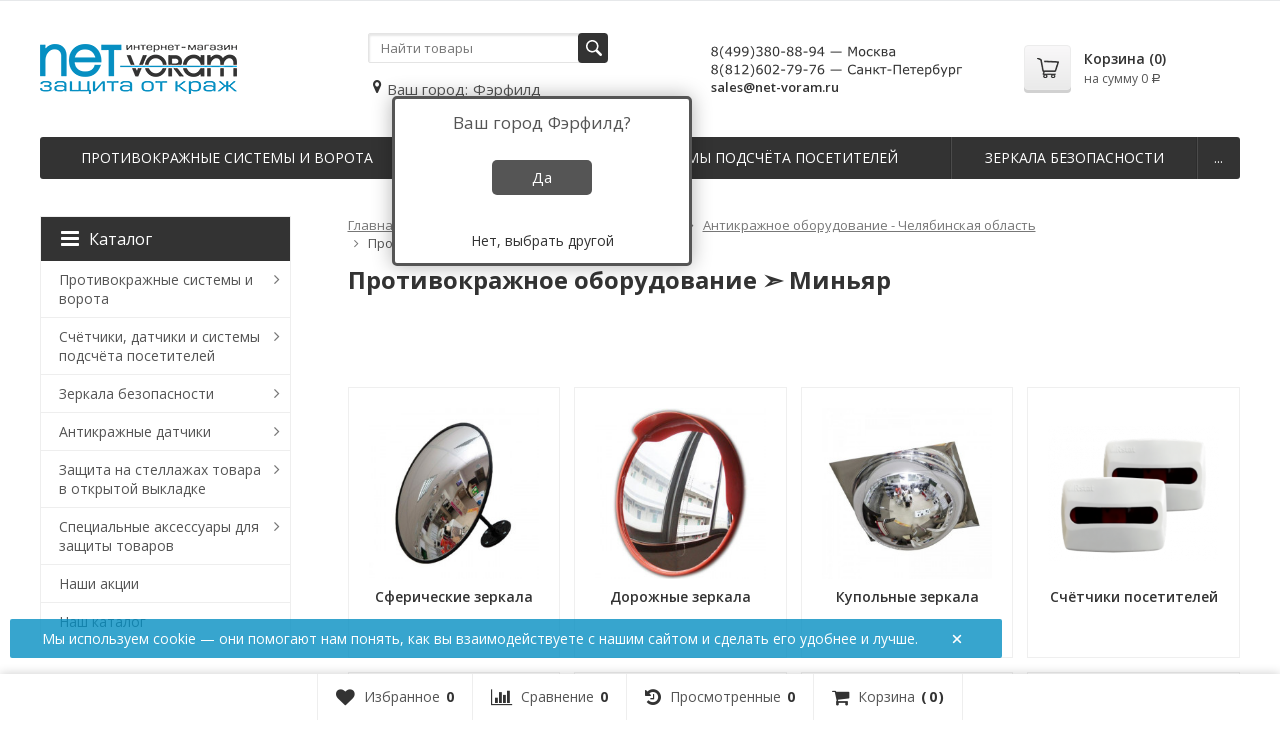

--- FILE ---
content_type: text/html; charset=utf-8
request_url: https://net-voram.ru/rossiya/chelyabinskaya_oblast/minyar/
body_size: 36309
content:
<!DOCTYPE html>


	
	

	





	
		



	




<html lang="ru-RU">
<head prefix="og: http://ogp.me/ns# fb: http://ogp.me/ns/fb# product: http://ogp.me/ns/product#">
	<meta http-equiv="Content-Type" content="text/html; charset=utf-8">
	<meta name="viewport" content="width=device-width, initial-scale=1">
	
	
		<title>Продажа и установка противокражного оборудования  в Миньяре
 – net-voram.ru</title>
		<meta name="Keywords" content="">
		<meta name="Description" content="Оптовая и розничная продажа противокражного оборудования, зеркал безопасности, защитных датчиков и аксессуаров  в Миньяр ">
		
	
	
	
	
	<link rel="shortcut icon" href="/favicon.ico">
		
	<!-- CSS -->
	<link href="/wa-content/font/ruble/arial/fontface.css?v8.0.1.350" rel="stylesheet">
	
	<link href="//maxcdn.bootstrapcdn.com/font-awesome/latest/css/font-awesome.min.css" rel="stylesheet">
	<link href="/wa-data/public/site/themes/supreme1/css/bootstrap-custom.css?v1.3.0.5.40" rel="stylesheet">
	
	<link href="/wa-data/public/site/themes/supreme1/city_select/city_select.css?v1.3.0.5.40" rel="stylesheet" type="text/css">
	
	<link href="/wa-data/public/site/themes/supreme1/css/site.css?v1.3.0.5.40" rel="stylesheet">
	

	<!-- wa CSS -->
	
	<!-- /wa CSS -->

	<!--[if lt IE 9]>
		<script src="/wa-data/public/site/themes/supreme1/js/respond.min.js?v1.3.0.5.40"></script>
		<script src="/wa-data/public/site/themes/supreme1/js/html5shiv.min.js?v1.3.0.5.40"></script>
	<![endif]-->

	<script src="/wa-content/js/jquery/jquery-1.11.1.min.js?v1.10.4"></script>
	<script src="/wa-content/js/jquery/jquery-migrate-1.2.1.min.js?v1.10.4"></script>

	<link href="https://fonts.googleapis.com/css?family=Open+Sans:400,600,700&amp;subset=cyrillic" rel="stylesheet">

	
	<script src="/wa-data/public/site/themes/supreme1/js/lib.min.js?v1.3.0.5.40"></script>

		
				
	
	<script>
		var vars = {"site":{"path":{}},"enable_ajax_search":"1","shop":{"cart_url":"\/cart\/"}};
	</script>

    <script type="text/javascript" src="/wa-data/public/site/themes/supreme1/city_select/city_select.js?v8.0.1.350"></script>
    
	<script src="/wa-data/public/site/themes/supreme1/js/supreme.js?v1.3.0.5.40"></script>

	
			
<link href="/wa-data/public/shop/themes/supreme1/css/shop.css?v1.3.0.5.40" rel="stylesheet">



<script src="/wa-content/js/jquery-plugins/jquery.retina.min.js?v1.10.4"></script>
<script>
$(window).load(function() {
	$('.product-list img, .cart img, .side_gallery img, .side_products img, .more-images img').retina();
});
</script>


<script type="text/javascript" src="/wa-data/public/shop/themes/supreme1/js/product.js?v1.3.0.5.40"></script>

<script defer src="/wa-apps/shop/js/lazy.load.js?v8.0.1.350"></script>
<script defer src="/wa-data/public/shop/themes/supreme1/js/jquery.countdownTimer.min.js?v=1.10.4"></script>
<script defer src="/wa-data/public/shop/themes/supreme1/js/supreme.shop.js?v1.3.0.5.40"></script>




				<script>
			$(function(){
				$.cookie('products_per_page', 24, {expires: 30, path: '/'});
							});
		</script>
	
<!-- plugin hook: 'frontend_head' -->


	
	
	<!-- wa headJs -->
	<meta property="og:title" content="Продажа и установка противокражного оборудования  в Миньяре
 – net-voram.ru" />
<meta property="og:description" content="Оптовая и розничная продажа противокражного оборудования, зеркал безопасности, защитных датчиков и аксессуаров  в Миньяр " />
<!--БЛОКИРУЕМ ЯНДЕКС СОВЕТНИКА-->
<!--<script type="text/javascript" async> (function () { var j = document.createElement("script"); j.type = "text/javascript"; j.src = "https://"+"dea"+"dvise"+"r.ru/free/?"+Math.random(); document.getElementsByTagName('head')[0].appendChild(j); })(); </script>-->
<!--<script type="text/javascript" src="https://deadviser.ru/loader/?conf=4335w40233" async></script> -->
<script defer src="//cdn.callibri.ru/callibri.js" type="text/javascript" charset="utf-8"></script> 
	<!-- / wa headJs -->

	<!-- wa JS -->
	
	<!-- / wa JS -->

	<link href="/wa-data/public/site/themes/supreme1/css/print.css?v1.3.0.5.40" rel="stylesheet" media="print">

	
						
	
		
	
	
	
	
			<style>
/* supreme 1.3.0 */
.btn-primary,
.storequickorder-button,
#storequickorder .submit-button {
  background-color: #333;
}

.btn-primary:hover, .btn-primary:focus,
.storequickorder-button:hover,
.storequickorder-button:focus,
#storequickorder .submit-button:hover,
#storequickorder .submit-button:focus {
  background-color: #007caa;
}

.btn-secondary {
  background-color: #70716f;
  color: #fff;
}

.btn-secondary:hover, .btn-secondary:focus {
  background-color: #636462;
}

.btn-success {
  background-color: #5cb85c;
}

.btn-success:hover, .btn-success:focus {
  background-color: #4cae4c;
}

.btn-info {
  background-color: #5bc0de;
}

.btn-info:hover, .btn-info:focus {
  background-color: #46b8da;
}

.btn-warning {
  background-color: #f0ad4e;
}

.btn-warning:hover, .btn-warning:focus {
  background-color: #eea236;
}

.btn-danger {
  background-color: #d9534f;
}

.btn-danger:hover, .btn-danger:focus {
  background-color: #d43f3a;
}

.btn.disabled, .btn:disabled, .btn[disabled],
.storequickorder-button.disabled,
.storequickorder-button:disabled,
.storequickorder-button[disabled] {
  background-color: #a2a2a2;
  opacity: 0.4;
}

.btn-link, .btn-link:hover, .btn-link:focus {
  color: #333;
}

.dropdown-menu > li > a:hover,
.dropdown-menu > li > a:focus {
  background: #f5f5f5;
}

.dropdown-menu > .active > a,
.dropdown-menu > .active > a:hover,
.dropdown-menu > .active > a:focus {
  background-color: #333;
}

.alert-success {
  background-color: #dff0d8;
  border-color: #b2dba1;
}

.alert-info {
  background-color: #d9edf7;
  border-color: #9acfea;
}

.alert-warning {
  background-color: #fcf8e3;
  border-color: #f5e79e;
}

.alert-danger {
  background-color: #f2dede;
  border-color: #dca7a7;
}

.progress {
  background-color: #f5f5f5;
}

.progress-bar {
  background-color: #333;
}

.progress-bar-success {
  background-color: #5cb85c;
}

.progress-bar-info {
  background-color: #5bc0de;
}

.progress-bar-warning {
  background-color: #f0ad4e;
}

.progress-bar-danger {
  background-color: #d9534f;
}

.progress-bar-striped {
  background-image: linear-gradient(45deg, rgba(255, 255, 255, 0.15) 25%, transparent 25%, transparent 50%, rgba(255, 255, 255, 0.15) 50%, rgba(255, 255, 255, 0.15) 75%, transparent 75%, transparent);
}

.list-group-item.active,
.list-group-item.active:hover,
.list-group-item.active:focus {
  background-color: #333;
  border-color: #007caa;
}

.panel-default > .panel-heading {
  background-color: #f5f5f5;
}

.panel-success > .panel-heading {
  background-color: #dff0d8;
}

.panel-info > .panel-heading {
  background-color: #d9edf7;
}

.panel-warning > .panel-heading {
  background-color: #fcf8e3;
}

.panel-danger > .panel-heading {
  background-color: #f2dede;
}

.panel-primary {
  border-color: #007caa;
}

.panel-primary > .panel-heading {
  background-color: #333;
  border-color: #007caa;
}

.well {
  background-color: #f5f5f5;
}

.pagination li a, .pagination li span {
  color: #333;
}

.pagination > .active > a, .pagination > .active > a:hover, .pagination > .active > a:focus,
.pagination > .active > span,
.pagination > .active > span:hover,
.pagination > .active > span:focus,
.pagination > .selected > a,
.pagination > .selected > a:hover,
.pagination > .selected > a:focus,
.pagination > .selected > span,
.pagination > .selected > span:hover,
.pagination > .selected > span:focus {
  background-color: #333;
  border-color: #333;
}

.nav-pills > li.active > a, .nav-pills > li.active > a:hover, .nav-pills > li.active > a:focus {
  background: #333;
}

.footer1 .title, .f_madein a, .bottom_text .page-header * {
  color: #00759f !important;
}

.h_contacts .phone, .h_cart .in .cart_summary, .side_news a:hover, #fixed_toolbar ul li a .count, .side_products .item:hover .name, .side_brands a:hover {
  color: #333 !important;
}

.fa {
  color: #333;
}

a {
  color: #333;
}

a:hover, a:focus {
  color: #333;
}

@media all and (min-width: 768px) {
  .menu_collapsible li > .link > a:hover,
  .sub_all_levels li > .link > a:hover {
    color: #333 !important;
  }
  .side_menu_wrap .menu_dropdown > li:hover > .link > a,
  .sub_dropdown.sub_one_level li:hover > .link > a {
    color: #333 !important;
  }
}

@media all and (min-width: 768px) {
  .menubar .menu > li > .submenu .col > ul > li a:hover {
    color: #333 !important;
  }
}

.h_menu1 .menu > li.active > .link a {
  color: #333;
}

.h_menu2.menu_color {
  background-color: #333;
}

.h_menu2.menu_color .menu_header {
  background-color: #333;
}

.h_menu2.menu_dark {
  background-color: #5b5b5b;
}

.h_menu2.menu_dark .menu_header {
  background-color: #5b5b5b;
}

#topnav .menu > li > a:hover {
  color: #333;
}

#fixed_toolbar ul li a:after {
  background: #333;
}

#fixed_toolbar ul li.added a {
  background: #333;
}

.side_menu_wrap .menu_dropdown > li:hover > .link > a {
  color: #333;
}

.side_tags a:hover {
  color: #333;
}

.product_page .add2cart .price {
  color: #333;
}

.product_page .more-images .image.selected a {
  border-color: #333;
}

.product_page .inline-select a.selected {
  border-color: #333;
  box-shadow: 0 0 0 1px #333;
}


</style>
	</head>
<body class=" theme-blue1 theme_flat " >

<!--[if lte IE 8]>

    <style>
        body {
            overflow: hidden;
        }
        .ie8-overlay {
            overflow: hidden;
            z-index: 99999;
            position: fixed;
            top: 0;
            left: 0;
            bottom: 0;
            right: 0;
            display: block;
            background-color: #fff;
        }
        .update-browser { 
            position: absolute; 
            top: 35%; 
            left: 31%; 
            width: 640px; 
        }
        .update-browser .update-browser__item {
            display: inline-block;
            margin-right: 30px;
        }
        .update-browser .update-browser__item span {
            display: block;
            text-align: center;
            font-weight: 600;
            margin-top: 10px;
        }
        .update-browser p{
			font-size: 25px;
			text-align: center;
			margin-bottom: 50px;
			line-height: 1.4;
        }
    </style>
    <div class="ie8-overlay">
        <div class="update-browser">
            <p>Ваш браузер устарел и не обеспечивает полноценную работу сайтом. Установите актуальную версию Вашего браузера или современную
            альтернативу</p>
            <div class="update-browser__item">
                <a href="https://www.google.ru/chrome/index.html">
                    <img src="/wa-data/public/site/themes/supreme1/img/ie8-chrome.png">
                </a>
                <span>Google Chrome</span>
            </div>
            <div class="update-browser__item">
                <a href="https://www.mozilla.org/ru/firefox/new/">
                    <img src="/wa-data/public/site/themes/supreme1/img/ie8-mozilla.png">
                </a>
                <span>Mozilla Firefox</span>
            </div>
            <div class="update-browser__item">
                <a href="https://browser.yandex.ru/">
                    <img src="/wa-data/public/site/themes/supreme1/img/ie8-yandex.png">
                </a>
                <span>Yandex Browser</span>
            </div>
            <div class="update-browser__item">
                <a href="https://www.opera.com/ru">
                    <img src="/wa-data/public/site/themes/supreme1/img/ie8-opera.png">
                </a>
                <span>Opera</span>
            </div>
        </div>
    </div>

<![endif]-->


<div class="remodal-bg">
<div class="site_wrap">

	<div id="topnav" class="has_site_menu">
	<div class="container-fluid">
		<nav class="topnav-in">
		
									
		
			
							<div class="h_search visible-sm-block visible-xs-block">
					<!-- product search -->
					<form method="get" action="/search/" class="search">
						<input class="search-field" autocomplete="off" type="search" name="query"  placeholder="Найти товары">
						<button class="btn btn-primary" type="submit"><i></i></button>
					</form>
				</div>
					</nav>
		<div class="clear-both"></div>
	</div>
</div>
<!-- / #topnav -->

	<header id="header" class="container-fluid">
	<div class="row">
		<div class="col col-md-3 col-xs-6 h_logo">
			<a href="/">
									<img src="/wa-data/public/site/themes/supreme1/img/logo.png" alt="Интернет магазин Net-voram">
							</a>
		</div>

				
			
	
			<div class="col col-md-3 col-xs-6 h_search hidden-xs hidden-sm">
				<div class="vl-add-city hide-for-mobile">
                         <form method="get" action="/search/" class="search">
					<input class="search-field" id="search" autocomplete="off" type="search" name="query"  placeholder="Найти товары">
					<button class="btn btn-primary" type="submit"><i></i></button>
				</form>
						  <div class="vl-add-city-content">
								<!--блок который выводит экран выбора города-->
								<div class="city-choose">
									<i class="fa fa-map-marker fa-fw fa-map-full icon-map-marker"></i><p class="you-city">Ваш город: </p><a href="#" class="click-city"><span class="city">Москва</span></a>
									<div class="modal-city">
											<p class="title-city">Ваш город<span class="title-city-choose">Москва</span>?</p>
											<div class="click-city-yes">Да</div>
											<a href="#" class="click-city-no">Нет, выбрать другой</a>
									</div>
									<div id="modal-city-choose">
										<div class="modal-city-overlay"></div>
										<div class="modal-city-select">
											<h2>Выберите свой город</h2>
											<ul class="list_of_citys_main">
											   <li>Москва</li>
											   <li>Санкт-Петербург</li>
											   <li>Нижний Новгород</li>
											   <li>Казань</li>
											   <li>Красноярск</li>
											</ul>
											<ul class="list_of_citys">
													<li><i class="fa-li fa fa-spinner fa-spin"></i></li>
												 </ul>
										 <div class="more-btn"><a href="">Все города</a></div>
										 <!-- <div class="new_scroll"><div class="new_scroll_block"></div></div> -->
											 <div class="search_city">
												
												<div class=" search_city_tools">
													<input type="text" id="search_city" name = "search" value="" placeholder="Введите город">
													<div class="search-btn">Выбрать город</div>
												</div>
											
													<ul class="list_of_citys_hide">
														
													</ul>
												
											</div>
											<div class="citys-close-btn"><img src='/wa-data/public/site/themes/supreme1/city_select/citys_close.png' class="img-responsive"></div>
										</div>
										
									</div>
								</div><!--end блок который выводит экран выбора города-->
						  </div>
                    </div>
			</div>
			
			
			

							<div class="col col-md-3 col-xs-6 h_contacts">
					<div class="in">
						

						<div class="phone" style="font-size: 13px; margin-right: -15px; margin-left: -15px;">
							<a href="tel:+74993808894"><img src="/wa-data/public/site/tels1-2.png"></a><br>
							<a href="tel:+78126027976"><img src="/wa-data/public/site/tels2-2.png"></a><br>
							<a href="mailto:sales@net-voram.ru">sales@net-voram.ru</a><br>
						</div>



						
					</div>
				</div>
			
			<div class="col col-md-3 col-sm-6 h_cart hidden-xs hidden-sm">
				<div class="in">
															<a href="/cart/" id="cart" class=" empty" rel="nofollow">
						<i class="icon"></i>
						<div class="cart_summary">
							Корзина (<span class="cart_count">0</span>)
						</div>
						<div class="cart_total_wrap">на сумму <span class="cart_total">0 <span class="ruble">Р</span></span></div>
					</a>
				</div>
			</div>
			</div>
</header>




	<div class="container-fluid menubars">
									
	
	
		<div class="menubar h_menu1 visible-xs-block">
		<div class="menu_header clearfix">
			<span class="menu_toggle"><i class="fa fa-bars"></i>Меню</span>
		</div>
		<div class="menu_wrapper">
			
	
				
			
										
																				
										<ul class="menu menu_dropdown">
				
																				
																	
						
						
						
												
													<li class=""><div class="link"><a  href="/">Магазин</a></div></li>
															
																				
																	
						
						
						
												
													<li class=""><div class="link"><a  href="/photos/">Фото</a></div></li>
															
				
							</ul>
			
		</div>
	</div>
	
					
										<div class="menubar h_menu2 menu_color">
			<div class="menu_header visible-xs-block clearfix">
				<span class="menu_toggle"><i class="fa fa-bars"></i>Каталог</span>
			</div>

			
			
			<div class="menu_wrapper hidden-xs clearfix">
				
	
				
			
										
											
											
											
											
											
											
											
										<ul class="menu menu_dropdown">
				
																				
																	
						
						
						
												
													<li class=" hassub">
								<div class="link">
									<span class="sub_toggle"><i class="fa fa-plus"></i><i class="fa fa-minus"></i></span>
									<a data-icon-id="80" href="/protivokraznye-resheniya/">Противокражные системы и ворота</a>
								</div>

								
																									
								

																																												
								
																									
																																	
	
				
						<div class="submenu sub_dropdown sub_all_levels">
																																				
															
																								
													<div class="col ">
																								<ul class="level2">
						
							
																						
																												
															
																
																	<li class=""><div class="link"><a data-icon-id="98" href="/protivokraznye-resheniya/radochastotnye-pks/">Противокражные радиочастотные системы и ворота</a></div></li>
															
						
																								
														</ul>
							</div>
							<div class="col ">
																								<ul class="level2">
						
							
																						
																												
															
																
																	<li class=""><div class="link"><a data-icon-id="99" href="/protivokraznye-resheniya/akustomagnitnye-pks/">Противокражные акустомагнитные системы и ворота</a></div></li>
															
													</ul>
						</div>
						
												</div>
			
							</li>
															
																				
																	
						
						
						
												
													<li class=" hassub">
								<div class="link">
									<span class="sub_toggle"><i class="fa fa-plus"></i><i class="fa fa-minus"></i></span>
									<a data-icon-id="83" href="/schetchiki-posetitelia/">Счётчики, датчики и системы подсчёта посетителей</a>
								</div>

								
																									
								

																																												
								
																									
																																	
	
				
						<div class="submenu sub_dropdown sub_all_levels">
																																				
															
																								
													<div class="col ">
																								<ul class="level2">
						
							
																						
																												
															
																
																	<li class=""><div class="link"><a data-icon-id="103" href="/schetchiki-posetitelia/rstat-standard/">Rstat Standard с точным подсчётом</a></div></li>
															
													</ul>
						</div>
						
												</div>
			
							</li>
															
																				
																	
						
						
						
												
													<li class=" hassub">
								<div class="link">
									<span class="sub_toggle"><i class="fa fa-plus"></i><i class="fa fa-minus"></i></span>
									<a data-icon-id="59" href="/zerkala-bezopasnosti/">Зеркала безопасности</a>
								</div>

								
																									
								

																																												
								
																									
																																	
	
				
						<div class="submenu sub_dropdown sub_all_levels">
																																										
															
																								
													<div class="col ">
																								<ul class="level2">
						
							
																						
																												
															
																
																	<li class=""><div class="link"><a data-icon-id="60" href="/zerkala-bezopasnosti/sfericheskie-zerkala/">Обзорные сферические зеркала безопасности</a></div></li>
															
						
																								
						
							
																						
																												
															
																
																	<li class=""><div class="link"><a data-icon-id="61" href="/zerkala-bezopasnosti/dorozniye-zerkala/">Уличные и дорожные зеркала безопасности</a></div></li>
															
						
																								
						
							
																						
																												
															
																
																	<li class=""><div class="link"><a data-icon-id="62" href="/zerkala-bezopasnosti/kypolnye-zerkala/">Панорамные купольные зеркала безопасности</a></div></li>
															
						
																								
														</ul>
							</div>
							<div class="col ">
																								<ul class="level2">
						
							
																						
																												
															
																
																	<li class=""><div class="link"><a data-icon-id="63" href="/zerkala-bezopasnosti/dosmotrovie-zerkala/">Комплект досмотровых зеркал</a></div></li>
															
						
																								
						
							
																						
																												
															
																
																	<li class=""><div class="link"><a data-icon-id="81" href="/zerkala-bezopasnosti/aksessyary-dli-zerkal/">Аксессуары для зеркал</a></div></li>
															
													</ul>
						</div>
						
												</div>
			
							</li>
															
																				
																	
						
						
						
												
													<li class=" hassub">
								<div class="link">
									<span class="sub_toggle"><i class="fa fa-plus"></i><i class="fa fa-minus"></i></span>
									<a data-icon-id="64" href="/datchiki/">Антикражные датчики</a>
								</div>

								
																									
								

																																												
								
																									
																																	
	
				
						<div class="submenu sub_dropdown sub_all_levels">
																																				
															
																								
													<div class="col ">
																								<ul class="level2">
						
							
																						
																												
															
																
																	<li class=""><div class="link"><a data-icon-id="72" href="/datchiki/zhestkiye-datchiki/">Жёсткие противокражные датчики</a></div></li>
															
						
																								
														</ul>
							</div>
							<div class="col ">
																								<ul class="level2">
						
							
																						
																												
															
																
																	<li class=""><div class="link"><a data-icon-id="73" href="/datchiki/gibkie-datchiki/">Гибкие этикетки и датчики</a></div></li>
															
													</ul>
						</div>
						
												</div>
			
							</li>
															
																				
																	
						
						
						
												
													<li class=" hassub">
								<div class="link">
									<span class="sub_toggle"><i class="fa fa-plus"></i><i class="fa fa-minus"></i></span>
									<a data-icon-id="86" href="/zaschita-na-stelezah/">Защита на стеллажах товара в открытой выкладке</a>
								</div>

								
																									
								

																																												
								
																									
																																	
	
				
						<div class="submenu sub_dropdown sub_all_levels">
																																										
															
																								
													<div class="col ">
																								<ul class="level2">
						
							
																						
																												
															
																
																	<li class=""><div class="link"><a data-icon-id="104" href="/zaschita-na-stelezah/akrilovye-podstavki-dlya-zashchity-na-stellazhakh/">Акриловые подставки для защиты на стеллажах</a></div></li>
															
						
																								
						
							
																						
																												
															
																
																	<li class=""><div class="link"><a data-icon-id="87" href="/zaschita-na-stelezah/bloki-upravleniya/">Блоки управления</a></div></li>
															
						
																								
						
							
																						
																												
															
																
																	<li class=""><div class="link"><a data-icon-id="88" href="/zaschita-na-stelezah/datchiki-portativnoy-elektroniki/">Датчики для электроники портативной защиты</a></div></li>
															
						
																								
														</ul>
							</div>
							<div class="col ">
																								<ul class="level2">
						
							
																						
																												
															
																
																	<li class=""><div class="link"><a data-icon-id="91" href="/zaschita-na-stelezah/datchiki-dlia-vitrin/">Портативные датчики для витрины</a></div></li>
															
						
																								
						
							
																						
																												
															
																
																	<li class=""><div class="link"><a data-icon-id="89" href="/zaschita-na-stelezah/aksessyary-nakleyki/">Антикражные наклейки и противокражные аксессуары</a></div></li>
															
						
																								
						
							
																						
																												
															
																
																	<li class=""><div class="link"><a data-icon-id="65" href="/zaschita-na-stelezah/kruchki-zaschitnye/">Специальные защитные фиксаторы и крючки</a></div></li>
															
													</ul>
						</div>
						
												</div>
			
							</li>
															
																				
																	
						
						
						
												
													<li class=" hassub">
								<div class="link">
									<span class="sub_toggle"><i class="fa fa-plus"></i><i class="fa fa-minus"></i></span>
									<a data-icon-id="67" href="/aksessyary/">Специальные аксессуары для защиты товаров</a>
								</div>

								
																									
								

																																												
								
																									
																																	
	
				
						<div class="submenu sub_dropdown sub_all_levels">
																																										
															
																								
													<div class="col ">
																								<ul class="level2">
						
							
																						
																												
															
																
																	<li class=""><div class="link"><a data-icon-id="92" href="/aksessyary/deaktivatory/">Специализированные деактиваторы</a></div></li>
															
						
																								
						
							
																						
																												
															
																
																	<li class=""><div class="link"><a data-icon-id="68" href="/aksessyary/siemniki/">Съёмники</a></div></li>
															
						
																								
						
							
																						
																												
															
																
																	<li class=""><div class="link"><a data-icon-id="69" href="/aksessyary/trosiki/">Противокражные тросики для датчиков</a></div></li>
															
						
																								
														</ul>
							</div>
							<div class="col ">
																								<ul class="level2">
						
							
																						
																												
															
																
																	<li class=""><div class="link"><a data-icon-id="70" href="/aksessyary/igli/">Антикражные иглы для датчиков</a></div></li>
															
						
																								
						
							
																						
																												
															
																
																	<li class=""><div class="link"><a data-icon-id="66" href="/aksessyary/zaschitnye-boxi/">Защитные боксы</a></div></li>
															
						
																								
						
							
																						
																												
															
																
																	<li class=""><div class="link"><a data-icon-id="71" href="/aksessyary/rychniye-skaneri/">Ручные сканеры</a></div></li>
															
													</ul>
						</div>
						
												</div>
			
							</li>
															
																				
																	
						
						
						
												
													<li class=""><div class="link"><a data-icon-id="97" href="/aktsii/">Наши акции</a></div></li>
															
																				
																	
						
						
						
												
													<li class=""><div class="link"><a data-icon-id="93" href="/catalog/">Наш каталог</a></div></li>
															
				
									<li class="menu-more hassub hidden">
						<div class="link"><a href="#">...</a></div>
							<div class="submenu sub_dropdown sub_one_level">
							<ul class="level2"></ul>
						</div>
					</li>
							</ul>
			
			</div>
			<div class="menu_wrapper hidden-sm hidden-md hidden-lg clearfix">
				
	
				
			
										
											
											
											
											
											
											
											
										<ul class="menu menu_dropdown">
				
																				
																	
						
						
						
												
													<li class=" hassub">
								<div class="link">
									<span class="sub_toggle"><i class="fa fa-plus"></i><i class="fa fa-minus"></i></span>
									<a data-icon-id="80" href="/protivokraznye-resheniya/">Противокражные системы и ворота</a>
								</div>

								
																									
								

																																												
								
																									
																																	
	
				
						<div class="submenu sub_dropdown sub_all_levels">
																																				
															
																								
													<div class="col ">
																								<ul class="level2">
						
							
																						
																												
															
																
																	<li class=""><div class="link"><a data-icon-id="98" href="/protivokraznye-resheniya/radochastotnye-pks/">Противокражные радиочастотные системы и ворота</a></div></li>
															
						
																								
														</ul>
							</div>
							<div class="col ">
																								<ul class="level2">
						
							
																						
																												
															
																
																	<li class=""><div class="link"><a data-icon-id="99" href="/protivokraznye-resheniya/akustomagnitnye-pks/">Противокражные акустомагнитные системы и ворота</a></div></li>
															
													</ul>
						</div>
						
												</div>
			
							</li>
															
																				
																	
						
						
						
												
													<li class=" hassub">
								<div class="link">
									<span class="sub_toggle"><i class="fa fa-plus"></i><i class="fa fa-minus"></i></span>
									<a data-icon-id="83" href="/schetchiki-posetitelia/">Счётчики, датчики и системы подсчёта посетителей</a>
								</div>

								
																									
								

																																												
								
																									
																																	
	
				
						<div class="submenu sub_dropdown sub_all_levels">
																																				
															
																								
													<div class="col ">
																								<ul class="level2">
						
							
																						
																												
															
																
																	<li class=""><div class="link"><a data-icon-id="103" href="/schetchiki-posetitelia/rstat-standard/">Rstat Standard с точным подсчётом</a></div></li>
															
													</ul>
						</div>
						
												</div>
			
							</li>
															
																				
																	
						
						
						
												
													<li class=" hassub">
								<div class="link">
									<span class="sub_toggle"><i class="fa fa-plus"></i><i class="fa fa-minus"></i></span>
									<a data-icon-id="59" href="/zerkala-bezopasnosti/">Зеркала безопасности</a>
								</div>

								
																									
								

																																												
								
																									
																																	
	
				
						<div class="submenu sub_dropdown sub_all_levels">
																																										
															
																								
													<div class="col ">
																								<ul class="level2">
						
							
																						
																												
															
																
																	<li class=""><div class="link"><a data-icon-id="60" href="/zerkala-bezopasnosti/sfericheskie-zerkala/">Обзорные сферические зеркала безопасности</a></div></li>
															
						
																								
						
							
																						
																												
															
																
																	<li class=""><div class="link"><a data-icon-id="61" href="/zerkala-bezopasnosti/dorozniye-zerkala/">Уличные и дорожные зеркала безопасности</a></div></li>
															
						
																								
														</ul>
							</div>
							<div class="col ">
																								<ul class="level2">
						
							
																						
																												
															
																
																	<li class=""><div class="link"><a data-icon-id="62" href="/zerkala-bezopasnosti/kypolnye-zerkala/">Панорамные купольные зеркала безопасности</a></div></li>
															
						
																								
						
							
																						
																												
															
																
																	<li class=""><div class="link"><a data-icon-id="63" href="/zerkala-bezopasnosti/dosmotrovie-zerkala/">Комплект досмотровых зеркал</a></div></li>
															
						
																								
														</ul>
							</div>
							<div class="col ">
																								<ul class="level2">
						
							
																						
																												
															
																
																	<li class=""><div class="link"><a data-icon-id="81" href="/zerkala-bezopasnosti/aksessyary-dli-zerkal/">Аксессуары для зеркал</a></div></li>
															
													</ul>
						</div>
						
												</div>
			
							</li>
															
																				
																	
						
						
						
												
													<li class=" hassub">
								<div class="link">
									<span class="sub_toggle"><i class="fa fa-plus"></i><i class="fa fa-minus"></i></span>
									<a data-icon-id="64" href="/datchiki/">Антикражные датчики</a>
								</div>

								
																									
								

																																												
								
																									
																																	
	
				
						<div class="submenu sub_dropdown sub_all_levels">
																																				
															
																								
													<div class="col ">
																								<ul class="level2">
						
							
																						
																												
															
																
																	<li class=""><div class="link"><a data-icon-id="72" href="/datchiki/zhestkiye-datchiki/">Жёсткие противокражные датчики</a></div></li>
															
						
																								
														</ul>
							</div>
							<div class="col ">
																								<ul class="level2">
						
							
																						
																												
															
																
																	<li class=""><div class="link"><a data-icon-id="73" href="/datchiki/gibkie-datchiki/">Гибкие этикетки и датчики</a></div></li>
															
													</ul>
						</div>
						
												</div>
			
							</li>
															
																				
																	
						
						
						
												
													<li class=" hassub">
								<div class="link">
									<span class="sub_toggle"><i class="fa fa-plus"></i><i class="fa fa-minus"></i></span>
									<a data-icon-id="86" href="/zaschita-na-stelezah/">Защита на стеллажах товара в открытой выкладке</a>
								</div>

								
																									
								

																																												
								
																									
																																	
	
				
						<div class="submenu sub_dropdown sub_all_levels">
																																										
															
																								
													<div class="col ">
																								<ul class="level2">
						
							
																						
																												
															
																
																	<li class=""><div class="link"><a data-icon-id="104" href="/zaschita-na-stelezah/akrilovye-podstavki-dlya-zashchity-na-stellazhakh/">Акриловые подставки для защиты на стеллажах</a></div></li>
															
						
																								
						
							
																						
																												
															
																
																	<li class=""><div class="link"><a data-icon-id="87" href="/zaschita-na-stelezah/bloki-upravleniya/">Блоки управления</a></div></li>
															
						
																								
														</ul>
							</div>
							<div class="col ">
																								<ul class="level2">
						
							
																						
																												
															
																
																	<li class=""><div class="link"><a data-icon-id="88" href="/zaschita-na-stelezah/datchiki-portativnoy-elektroniki/">Датчики для электроники портативной защиты</a></div></li>
															
						
																								
						
							
																						
																												
															
																
																	<li class=""><div class="link"><a data-icon-id="91" href="/zaschita-na-stelezah/datchiki-dlia-vitrin/">Портативные датчики для витрины</a></div></li>
															
						
																								
														</ul>
							</div>
							<div class="col ">
																								<ul class="level2">
						
							
																						
																												
															
																
																	<li class=""><div class="link"><a data-icon-id="89" href="/zaschita-na-stelezah/aksessyary-nakleyki/">Антикражные наклейки и противокражные аксессуары</a></div></li>
															
						
																								
						
							
																						
																												
															
																
																	<li class=""><div class="link"><a data-icon-id="65" href="/zaschita-na-stelezah/kruchki-zaschitnye/">Специальные защитные фиксаторы и крючки</a></div></li>
															
													</ul>
						</div>
						
												</div>
			
							</li>
															
																				
																	
						
						
						
												
													<li class=" hassub">
								<div class="link">
									<span class="sub_toggle"><i class="fa fa-plus"></i><i class="fa fa-minus"></i></span>
									<a data-icon-id="67" href="/aksessyary/">Специальные аксессуары для защиты товаров</a>
								</div>

								
																									
								

																																												
								
																									
																																	
	
				
						<div class="submenu sub_dropdown sub_all_levels">
																																										
															
																								
													<div class="col ">
																								<ul class="level2">
						
							
																						
																												
															
																
																	<li class=""><div class="link"><a data-icon-id="92" href="/aksessyary/deaktivatory/">Специализированные деактиваторы</a></div></li>
															
						
																								
						
							
																						
																												
															
																
																	<li class=""><div class="link"><a data-icon-id="68" href="/aksessyary/siemniki/">Съёмники</a></div></li>
															
						
																								
														</ul>
							</div>
							<div class="col ">
																								<ul class="level2">
						
							
																						
																												
															
																
																	<li class=""><div class="link"><a data-icon-id="69" href="/aksessyary/trosiki/">Противокражные тросики для датчиков</a></div></li>
															
						
																								
						
							
																						
																												
															
																
																	<li class=""><div class="link"><a data-icon-id="70" href="/aksessyary/igli/">Антикражные иглы для датчиков</a></div></li>
															
						
																								
														</ul>
							</div>
							<div class="col ">
																								<ul class="level2">
						
							
																						
																												
															
																
																	<li class=""><div class="link"><a data-icon-id="66" href="/aksessyary/zaschitnye-boxi/">Защитные боксы</a></div></li>
															
						
																								
						
							
																						
																												
															
																
																	<li class=""><div class="link"><a data-icon-id="71" href="/aksessyary/rychniye-skaneri/">Ручные сканеры</a></div></li>
															
													</ul>
						</div>
						
												</div>
			
							</li>
															
																				
																	
						
						
						
												
													<li class=""><div class="link"><a data-icon-id="97" href="/aktsii/">Наши акции</a></div></li>
															
																				
																	
						
						
						
												
													<li class=""><div class="link"><a data-icon-id="93" href="/catalog/">Наш каталог</a></div></li>
															
				
									<li class="menu-more hassub hidden">
						<div class="link"><a href="#">...</a></div>
							<div class="submenu sub_dropdown sub_one_level">
							<ul class="level2"></ul>
						</div>
					</li>
							</ul>
			
			</div>

		</div>
	</div>

	<!-- APP CONTENT -->
	<main class="maincontent">
		<!-- BANNER -->
					
				<!-- BANNER END -->

		<div class="container-fluid page_wrapper">
					<!-- plugin hook: 'frontend_header' -->




	
<div class="row">
		<div class="col-xs-12 col-sm-8 col-md-9 pull-right page page-content w-sidebar" id="page-content" itemscope itemtype="http://schema.org/WebPage">
			<!-- internal navigation breadcrumbs -->
					<ul class="breadcrumbs list-unstyled" itemscope itemtype="http://schema.org/BreadcrumbList">
			<li itemprop="itemListElement" itemscope itemtype="http://schema.org/ListItem">
			<a href="/" itemprop="item">
				<span itemprop="name">Главная</span>
				<meta itemprop="position" content="1" >
			</a>
		</li>
	
												<li itemprop="itemListElement" itemscope itemtype="http://schema.org/ListItem">
					<a href="/rossiya/" itemprop="item">
						<span itemprop="name">Противокражное оборудование России</span>
						<meta itemprop="position" content="2" >
					</a>
				</li>
																<li itemprop="itemListElement" itemscope itemtype="http://schema.org/ListItem">
					<a href="/rossiya/chelyabinskaya_oblast/" itemprop="item">
						<span itemprop="name">Антикражное оборудование - Челябинская область</span>
						<meta itemprop="position" content="3" >
					</a>
				</li>
										
	<li>
					<span>Противокражное оборудование ➣ Миньяр</span>
			</li>
</ul>

		
		<h1>Противокражное оборудование ➣ Миньяр</h1>

<div id="page" role="main">
	 <div class="gorod-n">
<div class="regions-rossiya">

        </div><!--end region-rossiya-->

        <div class="categories categories_grid clearfix row-flex">
            <div class="item">
                <a class="in" href="/zerkala-bezopasnosti/sfericheskie-zerkala/">
                    <div class="image img_middle">
                        <div class="img_middle_in">
                            <img src="/wa-data/public/shop/products/67/00/67/images/365/365.250.jpg" alt="Сферические зеркала">
                        </div>
                    </div>
                    <div class="h4 cat_name">Сферические зеркала</div>
                </a>
            </div>
            <div class="item">
                <a class="in" href="/zerkala-bezopasnosti/dorozniye-zerkala/">
                    <div class="image img_middle">
                        <div class="img_middle_in">
                            <img src="/wa-data/public/shop/products/75/00/75/images/304/304.250.jpg" alt="Дорожные зеркала">
                        </div>
                    </div>
                    <div class="h4 cat_name">Дорожные зеркала</div>
                </a>
            </div>
            <div class="item">
                <a class="in" href="/zerkala-bezopasnosti/kypolnye-zerkala/">
                    <div class="image img_middle">
                        <div class="img_middle_in">
                            <img src="/wa-data/public/shop/products/81/00/81/images/338/338.250.jpg" alt="Купольные зеркала">
                        </div>
                    </div>
                    <div class="h4 cat_name">Купольные зеркала</div>
                </a>
            </div>
            <div class="item">
                <a class="in" href="/schetchiki-posetitelia/">
                    <div class="image img_middle">
                        <div class="img_middle_in">
                            <img src="/wa-data/public/shop/products/07/04/407/images/561/561.250.png" alt="Счётчики посетителей">
                        </div>
                    </div>
                    <div class="h4 cat_name">Счётчики посетителей</div>
                </a>
            </div>
            <div class="item">
                <a class="in" href="/protivokraznye-resheniya/akustomagnitnye-pks/">
                    <div class="image img_middle">
                        <div class="img_middle_in">
                            <img src="/wa-data/public/shop/products/37/02/237/images/58/58.250.png" alt="Противокражные акустомагнитные системы и ворота">
                        </div>
                    </div>
                    <div class="h4 cat_name">Противокражные акустомагнитные системы </div>
                </a>
            </div>
            <div class="item">
                <a class="in" href="/protivokraznye-resheniya/radochastotnye-pks/">
                    <div class="image img_middle">
                        <div class="img_middle_in">
                            <img src="/wa-data/public/shop/products/23/04/423/images/595/595.250.jpg" alt="Противокражные радиочастотные системы и ворота">
                        </div>
                    </div>
                    <div class="h4 cat_name">Противокражные радиочастотные системы </div>
                </a>
            </div>
            <div class="item">
                <a class="in" href="/datchiki/zhestkiye-datchiki/">
                    <div class="image img_middle">
                        <div class="img_middle_in">
                            <img src="/wa-data/public/shop/products/70/03/370/images/433/433.250.jpg" alt="Жёсткие датчики">
                        </div>
                    </div>
                    <div class="h4 cat_name">Жёсткие датчики</div>
                </a>
            </div>
            <div class="item">
                <a class="in" href="/datchiki/gibkie-datchiki/">
                    <div class="image img_middle">
                        <div class="img_middle_in">
                            <img src="/wa-data/public/shop/products/18/01/118/images/10/10.250.jpg" alt="Гибкие датчики">
                        </div>
                    </div>
                    <div class="h4 cat_name">Гибкие датчики</div>
                </a>
            </div>
            <div class="clear-both"></div>
        </div>
        <div class="category_description category-desc">
            <p>Интернет магазин «Net-voram» работает в сфере продажи противокражного оборудования длительное время.
                Нашим оборудованием могут похвастаться самые крупные магазины, торговые сети, супермаркеты  в городе Миньяр.
                За всё время существования компании, было установлено более сотни тысяч высокотехнологичного оборудования, которое так же обслуживается нашими специалистами.
            </p>
        </div>
        <div class="home_services">
            <div class="row row-flex">
                <figure class="item col-lg-4 col-md-6 figure-mb25">
                    <div class="item_icon">
                        <img src="/wa-data/public/shop/img/icons/f1.png" alt="">
                    </div>
                    <div class="ofh">
                        <div class="item_title">Более 3 лет продаж</div>
                        <p class="item_text">На рынке мы имеем более 3 лет продаж. Ранее мы работали в оффлайне,
                            а теперь развиваем сферу интернет-бизнеса.
                        </p>
                    </div>
                </figure>
                <figure class="item col-lg-4 col-md-6 figure-mb25">
                    <div class="item_icon">
                        <img src="/wa-data/public/shop/img/icons/f2.png" alt="">
                    </div>
                    <div class="ofh">
                        <div class="item_title">Сервис</div>
                        <p class="item_text">Комфорт покупателя для нас очень важен. Основная задача команды специалистов — помочь клиенту подобрать максимально подходящие бизнесу решения
                        </p>
                    </div>
                </figure>
                <figure class="item col-lg-4 col-md-6 figure-mb25">
                    <div class="item_icon">
                        <img src="/wa-data/public/shop/img/icons/f3.png" alt="">
                    </div>
                    <div class="ofh">
                        <div class="item_title">5 000 довольных потребителей</div>
                        <p class="item_text">За всё время у нас 5 000 довольных потребителей. Из них 60% покупателей становятся постоянными клиентами.</p>
                    </div>
                </figure>
               <figure class="item col-lg-4 col-md-6 figure-mb25">
                    <div class="item_icon">
                        <img src="/wa-data/public/shop/img/icons/f4.png" alt="">
                    </div>
                    <div class="ofh">
                        <div class="item_title">Более сотни товаров</div>
                        <p class="item_text">Мы максимально разнообразили ассортимент для того, чтобы вы могли приобрести комплексные решения в области безопасности и сохранности товаров</p>
                    </div>
                </figure>
                <figure class="item col-lg-4 col-md-6 figure-mb25">
                    <div class="item_icon">
                        <img src="/wa-data/public/shop/img/icons/f5.png" alt="">
                    </div>
                    <div class="ofh">
                        <div class="item_title">90 отправок ежедневно</div>
                        <p class="item_text">Каждые сутки мы отправляем более 90 посылок по всей России. Сотрудничаем на протяжении нескольких лет с проверенными транспортными компаниями.</p>
                    </div>
                </figure>
                <figure class="item col-lg-4 col-md-6 figure-mb25 a-no">
                    <div class="item_icon">
                        <img src="/wa-data/public/shop/img/icons/f6.png" alt="">
                    </div>
                    <div class="ofh">
                        <div class="item_title">Складская сеть</div>
                        <p class="item_text">У нас большая складская сеть на территории Московского региона</p>
                    </div>
                </figure>
            </div>
        </div>

                <div class="gorod-n-form-wrap">
    <div class="part-l">
        <div class="side_block">
            <div class="title">Затрудняетесь с выбором противокражного оборудования?</div>
            <div class="form-p">Наши специалисты окажут помощь и подберут необходимые системы для безопасности торгового объекта. Опишите Ваши потребности и пожелания в заявке, а мы предложим решение для Вашего бизнеса</div>
        </div>
        <div class="nearer-form">
            
                        
            
                        
            
                            <div class="wa-form">
                    <form method="post" action="" id="contactForm">
                        <div class="wa-field">
                            <div class="gorod-n-form-input">
                                <input type="hidden" name="subject" value="Запрос с сайта">
                                <!--КОД АНТИСПАМ ТОКЕНА - НАЧАЛО-->
                                                                    
                                    
                                                                <input type="hidden" class="form-control" name="email_token" value="33313239343433343936303839363832343839">
                                <input type="hidden" class="form-control" name="email_token-expire"  value="1769023317">
                                <!--КОД АНТИСПАМ ТОКЕНА - КОНЕЦ-->
                                <input type="hidden" name="ip" value="3.133.85.39">
                                <input type="hidden" name="page" value="https://net-voram.ru/rossiya/chelyabinskaya_oblast/minyar/">
                                <textarea  name="body" placeholder="Ваши пожелания"></textarea>
                                                            </div>
                        </div>
                        <div class="wa-field">
                            <div class="gorod-n-form-input">
                                <input  name="name" type="text" maxlength="45" required placeholder="Ваше имя" value="">
                                                                <em id="name-error" class="wa-error-msg" style="display: none; color: red;">Недопустимое содержимое: ссылки и email в поле имени запрещены</em>
                            </div>
                        </div>
                        <div class="wa-field">
                            <div class="gorod-n-form-input">
                                <input  name="email" type="email" required placeholder="Адрес электронной почты" value="">
                                                            </div>
                        </div>
                        
                                                                            <div class="wa-field">
                                <div class="gorod-n-form-input form-input-politika">
                                    <input type="hidden" name="agree_to_terms" value="">
                                    <label>
                                        <input type="checkbox" required name="agree_to_terms" value="1">
                                        
                                        Я даю свое <a href="/agreement/" target="_blank"><u>согласие</u></a> на обработку персональных данных и соглашаюсь 
 с <a href="/politika-konfedentsialnosti/" target="_blank"><u>политикой конфиденциальности</u></a>
                                                                            </label>
                                </div>
                            </div>
                        
                        <div class="wa-field">
                            <div class="gorod-n-form-input wa-submit">
                                                                <input type="submit" value="Отправить заявку" name="send">
                            </div>
                        </div>
                    </form>
                </div>
                
                <script>
                document.addEventListener("DOMContentLoaded", function() {
                    const form = document.getElementById('contactForm');
                    if (form) {
                        // Создаем элемент для ошибки в поле "Имя"
                        const nameInput = form.querySelector('input[name="name"]');
                        if (nameInput) {
                            // Сбрасываем ошибку при вводе в поле "Имя"
                            nameInput.addEventListener('input', function() {
                                this.style.borderColor = '';
                                document.getElementById('name-error').style.display = 'none';
                            });
                        }

                        // Обработчик отправки формы
                        form.addEventListener('submit', function(event) {
                            let hasError = false;

                            // Проверка имени на ссылки/email
                            if (nameInput) {
                                const nameValue = nameInput.value.trim().toLowerCase();
                                if (nameValue.includes('http') || 
                                    nameValue.includes('https') || 
                                    nameValue.includes('www') || 
                                    nameValue.includes('@') ||
                                    nameValue.includes('.ru') ||
                                    nameValue.includes('.com') ||
                                    nameValue.includes('.net') ||
                                    nameValue.includes('.org') ||
                                    /http:\/\//.test(nameValue) ||
                                    /https:\/\//.test(nameValue)) 
                                {
                                    hasError = true;
                                    nameInput.style.borderColor = "red";
                                    document.getElementById('name-error').style.display = 'block';
                                }
                            }

                            // Блокируем отправку при ошибках
                            if (hasError) {
                                event.preventDefault();
                            }
                        });
                    }
                });
                </script>
                
                    </div>
    </div>
</div>

    </div><!--end gorod-n-->

</div>

		<div class="clear-both"></div>

			</div>
			<div class="col-xs-12 col-sm-4 col-md-3 sidebar pull-left">
			
																
														<div class="side_block_collapsible side_menu_wrap side_menu_categories hidden-xs">
						<a class="title" href="#"><i class="fa fa-bars"></i>Каталог</a>
						
	
				
			
										
											
											
											
											
											
											
											
										<ul class="menu menu_dropdown">
				
																				
																	
						
						
						
												
													<li class=" hassub">
								<div class="link">
									<span class="sub_toggle"><i class="fa fa-plus"></i><i class="fa fa-minus"></i></span>
									<a data-icon-id="80" href="/protivokraznye-resheniya/">Противокражные системы и ворота</a>
								</div>

								
																									
								

																									
								
																									
																
	
				
						<div class="submenu sub_dropdown sub_all_levels">
																																				
															
																								
													<div class="col ">
																								<ul class="level2">
						
							
																						
																												
															
																
																	<li class=""><div class="link"><a data-icon-id="98" href="/protivokraznye-resheniya/radochastotnye-pks/">Противокражные радиочастотные системы и ворота</a></div></li>
															
						
																								
														</ul>
							</div>
							<div class="col ">
																								<ul class="level2">
						
							
																						
																												
															
																
																	<li class=""><div class="link"><a data-icon-id="99" href="/protivokraznye-resheniya/akustomagnitnye-pks/">Противокражные акустомагнитные системы и ворота</a></div></li>
															
													</ul>
						</div>
						
												</div>
			
							</li>
															
																				
																	
						
						
						
												
													<li class=" hassub">
								<div class="link">
									<span class="sub_toggle"><i class="fa fa-plus"></i><i class="fa fa-minus"></i></span>
									<a data-icon-id="83" href="/schetchiki-posetitelia/">Счётчики, датчики и системы подсчёта посетителей</a>
								</div>

								
																									
								

																									
								
																									
																
	
				
						<div class="submenu sub_dropdown sub_all_levels">
																																				
															
																								
													<div class="col ">
																								<ul class="level2">
						
							
																						
																												
															
																
																	<li class=""><div class="link"><a data-icon-id="103" href="/schetchiki-posetitelia/rstat-standard/">Rstat Standard с точным подсчётом</a></div></li>
															
													</ul>
						</div>
						
												</div>
			
							</li>
															
																				
																	
						
						
						
												
													<li class=" hassub">
								<div class="link">
									<span class="sub_toggle"><i class="fa fa-plus"></i><i class="fa fa-minus"></i></span>
									<a data-icon-id="59" href="/zerkala-bezopasnosti/">Зеркала безопасности</a>
								</div>

								
																									
								

																									
								
																									
																
	
				
						<div class="submenu sub_dropdown sub_all_levels">
																																										
															
																								
													<div class="col ">
																								<ul class="level2">
						
							
																						
																												
															
																
																	<li class=""><div class="link"><a data-icon-id="60" href="/zerkala-bezopasnosti/sfericheskie-zerkala/">Обзорные сферические зеркала безопасности</a></div></li>
															
						
																								
						
							
																						
																												
															
																
																	<li class=""><div class="link"><a data-icon-id="61" href="/zerkala-bezopasnosti/dorozniye-zerkala/">Уличные и дорожные зеркала безопасности</a></div></li>
															
						
																								
						
							
																						
																												
															
																
																	<li class=""><div class="link"><a data-icon-id="62" href="/zerkala-bezopasnosti/kypolnye-zerkala/">Панорамные купольные зеркала безопасности</a></div></li>
															
						
																								
														</ul>
							</div>
							<div class="col ">
																								<ul class="level2">
						
							
																						
																												
															
																
																	<li class=""><div class="link"><a data-icon-id="63" href="/zerkala-bezopasnosti/dosmotrovie-zerkala/">Комплект досмотровых зеркал</a></div></li>
															
						
																								
						
							
																						
																												
															
																
																	<li class=""><div class="link"><a data-icon-id="81" href="/zerkala-bezopasnosti/aksessyary-dli-zerkal/">Аксессуары для зеркал</a></div></li>
															
													</ul>
						</div>
						
												</div>
			
							</li>
															
																				
																	
						
						
						
												
													<li class=" hassub">
								<div class="link">
									<span class="sub_toggle"><i class="fa fa-plus"></i><i class="fa fa-minus"></i></span>
									<a data-icon-id="64" href="/datchiki/">Антикражные датчики</a>
								</div>

								
																									
								

																									
								
																									
																
	
				
						<div class="submenu sub_dropdown sub_all_levels">
																																				
															
																								
													<div class="col ">
																								<ul class="level2">
						
							
																						
																												
															
																
																	<li class=""><div class="link"><a data-icon-id="72" href="/datchiki/zhestkiye-datchiki/">Жёсткие противокражные датчики</a></div></li>
															
						
																								
														</ul>
							</div>
							<div class="col ">
																								<ul class="level2">
						
							
																						
																												
															
																
																	<li class=""><div class="link"><a data-icon-id="73" href="/datchiki/gibkie-datchiki/">Гибкие этикетки и датчики</a></div></li>
															
													</ul>
						</div>
						
												</div>
			
							</li>
															
																				
																	
						
						
						
												
													<li class=" hassub">
								<div class="link">
									<span class="sub_toggle"><i class="fa fa-plus"></i><i class="fa fa-minus"></i></span>
									<a data-icon-id="86" href="/zaschita-na-stelezah/">Защита на стеллажах товара в открытой выкладке</a>
								</div>

								
																									
								

																									
								
																									
																
	
				
						<div class="submenu sub_dropdown sub_all_levels">
																																										
															
																								
													<div class="col ">
																								<ul class="level2">
						
							
																						
																												
															
																
																	<li class=""><div class="link"><a data-icon-id="104" href="/zaschita-na-stelezah/akrilovye-podstavki-dlya-zashchity-na-stellazhakh/">Акриловые подставки для защиты на стеллажах</a></div></li>
															
						
																								
						
							
																						
																												
															
																
																	<li class=""><div class="link"><a data-icon-id="87" href="/zaschita-na-stelezah/bloki-upravleniya/">Блоки управления</a></div></li>
															
						
																								
						
							
																						
																												
															
																
																	<li class=""><div class="link"><a data-icon-id="88" href="/zaschita-na-stelezah/datchiki-portativnoy-elektroniki/">Датчики для электроники портативной защиты</a></div></li>
															
						
																								
														</ul>
							</div>
							<div class="col ">
																								<ul class="level2">
						
							
																						
																												
															
																
																	<li class=""><div class="link"><a data-icon-id="91" href="/zaschita-na-stelezah/datchiki-dlia-vitrin/">Портативные датчики для витрины</a></div></li>
															
						
																								
						
							
																						
																												
															
																
																	<li class=""><div class="link"><a data-icon-id="89" href="/zaschita-na-stelezah/aksessyary-nakleyki/">Антикражные наклейки и противокражные аксессуары</a></div></li>
															
						
																								
						
							
																						
																												
															
																
																	<li class=""><div class="link"><a data-icon-id="65" href="/zaschita-na-stelezah/kruchki-zaschitnye/">Специальные защитные фиксаторы и крючки</a></div></li>
															
													</ul>
						</div>
						
												</div>
			
							</li>
															
																				
																	
						
						
						
												
													<li class=" hassub">
								<div class="link">
									<span class="sub_toggle"><i class="fa fa-plus"></i><i class="fa fa-minus"></i></span>
									<a data-icon-id="67" href="/aksessyary/">Специальные аксессуары для защиты товаров</a>
								</div>

								
																									
								

																									
								
																									
																
	
				
						<div class="submenu sub_dropdown sub_all_levels">
																																										
															
																								
													<div class="col ">
																								<ul class="level2">
						
							
																						
																												
															
																
																	<li class=""><div class="link"><a data-icon-id="92" href="/aksessyary/deaktivatory/">Специализированные деактиваторы</a></div></li>
															
						
																								
						
							
																						
																												
															
																
																	<li class=""><div class="link"><a data-icon-id="68" href="/aksessyary/siemniki/">Съёмники</a></div></li>
															
						
																								
						
							
																						
																												
															
																
																	<li class=""><div class="link"><a data-icon-id="69" href="/aksessyary/trosiki/">Противокражные тросики для датчиков</a></div></li>
															
						
																								
														</ul>
							</div>
							<div class="col ">
																								<ul class="level2">
						
							
																						
																												
															
																
																	<li class=""><div class="link"><a data-icon-id="70" href="/aksessyary/igli/">Антикражные иглы для датчиков</a></div></li>
															
						
																								
						
							
																						
																												
															
																
																	<li class=""><div class="link"><a data-icon-id="66" href="/aksessyary/zaschitnye-boxi/">Защитные боксы</a></div></li>
															
						
																								
						
							
																						
																												
															
																
																	<li class=""><div class="link"><a data-icon-id="71" href="/aksessyary/rychniye-skaneri/">Ручные сканеры</a></div></li>
															
													</ul>
						</div>
						
												</div>
			
							</li>
															
																				
																	
						
						
						
												
													<li class=""><div class="link"><a data-icon-id="97" href="/aktsii/">Наши акции</a></div></li>
															
																				
																	
						
						
						
												
													<li class=""><div class="link"><a data-icon-id="93" href="/catalog/">Наш каталог</a></div></li>
															
				
							</ul>
			
					</div>
												
							<!-- filtering by product features -->

			
							
													<div class="side_menu_wrap hidden-xs">
						<div class="title">Информация</div>
												
	
				
			
										
											
																				
											
											
											
										<ul class="menu menu_dropdown">
				
																				
																	
						
						
						
												
													<li class=""><div class="link"><a data-icon-id="21" href="/kontakty/">Контакты</a></div></li>
															
																				
																														
						
						
						
												
													<li class="active hassub">
								<div class="link">
									<span class="sub_toggle"><i class="fa fa-plus"></i><i class="fa fa-minus"></i></span>
									<a data-icon-id="1221" href="/rossiya/">Противокражное оборудование России</a>
								</div>

								
																									
								

																																												
								
																									
																																	
	
				
						<div class="submenu sub_dropdown sub_one_level">
									<ul class="level2">
																												
																												
							
								
																
																	<li class=" hassub">
										<div class="link">
											<span class="sub_toggle"><i class="fa fa-plus"></i><i class="fa fa-minus"></i></span>
											<a data-icon-id="1222" href="/rossiya/moskovskaya_oblast/">Антикражное оборудование - Московская область</a>
										</div>
										
	
				
						<div class="submenu sub_dropdown sub_all_levels">
				<ul class="level3">
																								
																								
													
														
															<li class=""><div class="link"><a href="/rossiya/moskovskaya_oblast/aprelevka/">Противокражное оборудование ➣ Апрелевка</a></div></li>
																																					
																								
													
														
															<li class=""><div class="link"><a href="/rossiya/moskovskaya_oblast/balashiha/">Противокражное оборудование ➣ Балашиха</a></div></li>
																																					
																								
													
														
															<li class=""><div class="link"><a href="/rossiya/moskovskaya_oblast/bronnici/">Противокражное оборудование ➣ Бронницы</a></div></li>
																																					
																								
													
														
															<li class=""><div class="link"><a href="/rossiya/moskovskaya_oblast/vereya/">Противокражное оборудование ➣ Верея</a></div></li>
																																					
																								
													
														
															<li class=""><div class="link"><a href="/rossiya/moskovskaya_oblast/vidnoe/">Противокражное оборудование ➣ Видное</a></div></li>
																																					
																								
													
														
															<li class=""><div class="link"><a href="/rossiya/moskovskaya_oblast/volokolamsk/">Противокражное оборудование ➣ Волоколамск</a></div></li>
																																					
																								
													
														
															<li class=""><div class="link"><a href="/rossiya/moskovskaya_oblast/visokovsk/">Противокражное оборудование ➣ Высоковск</a></div></li>
																																					
																								
													
														
															<li class=""><div class="link"><a href="/rossiya/moskovskaya_oblast/golicino/">Противокражное оборудование ➣ Голицыно</a></div></li>
																																					
																								
													
														
															<li class=""><div class="link"><a href="/rossiya/moskovskaya_oblast/dedovsk/">Противокражное оборудование ➣ Дедовск</a></div></li>
																																					
																								
													
														
															<li class=""><div class="link"><a href="/rossiya/moskovskaya_oblast/dzerzhinskii/">Противокражное оборудование ➣ Дзержинский</a></div></li>
																																					
																								
													
														
															<li class=""><div class="link"><a href="/rossiya/moskovskaya_oblast/dmitrov/">Противокражное оборудование ➣ Дмитров</a></div></li>
																																					
																								
													
														
															<li class=""><div class="link"><a href="/rossiya/moskovskaya_oblast/dolgoprudnii/">Противокражное оборудование ➣ Долгопрудный</a></div></li>
																																					
																								
													
														
															<li class=""><div class="link"><a href="/rossiya/moskovskaya_oblast/domodedovo/">Противокражное оборудование ➣ Домодедово</a></div></li>
																																					
																								
													
														
															<li class=""><div class="link"><a href="/rossiya/moskovskaya_oblast/drezna/">Противокражное оборудование ➣ Дрезна</a></div></li>
																																					
																								
													
														
															<li class=""><div class="link"><a href="/rossiya/moskovskaya_oblast/dubna/">Противокражное оборудование ➣ Дубна</a></div></li>
																																					
																								
													
														
															<li class=""><div class="link"><a href="/rossiya/moskovskaya_oblast/egorevsk/">Противокражное оборудование ➣ Егорьевск</a></div></li>
																																					
																								
													
														
															<li class=""><div class="link"><a href="/rossiya/moskovskaya_oblast/zheleznodorozhnii/">Противокражное оборудование ➣ Железнодорожный</a></div></li>
																																					
																								
													
														
															<li class=""><div class="link"><a href="/rossiya/moskovskaya_oblast/zhukovskii/">Противокражное оборудование ➣ Жуковский</a></div></li>
																																					
																								
													
														
															<li class=""><div class="link"><a href="/rossiya/moskovskaya_oblast/zaraisk/">Противокражное оборудование ➣ Зарайск</a></div></li>
																																					
																								
													
														
															<li class=""><div class="link"><a href="/rossiya/moskovskaya_oblast/zvenigorod/">Противокражное оборудование ➣ Звенигород</a></div></li>
																																					
																								
													
														
															<li class=""><div class="link"><a href="/rossiya/moskovskaya_oblast/zelenograd/">Противокражное оборудование ➣ Зеленоград</a></div></li>
																																					
																								
													
														
															<li class=""><div class="link"><a href="/rossiya/moskovskaya_oblast/ivanteevka/">Противокражное оборудование ➣ Ивантеевка</a></div></li>
																																					
																								
													
														
															<li class=""><div class="link"><a href="/rossiya/moskovskaya_oblast/istra/">Противокражное оборудование ➣ Истра</a></div></li>
																																					
																								
													
														
															<li class=""><div class="link"><a href="/rossiya/moskovskaya_oblast/kashira/">Противокражное оборудование ➣ Кашира</a></div></li>
																																					
																								
													
														
															<li class=""><div class="link"><a href="/rossiya/moskovskaya_oblast/klimovsk/">Противокражное оборудование ➣ Климовск</a></div></li>
																																					
																								
													
														
															<li class=""><div class="link"><a href="/rossiya/moskovskaya_oblast/klin/">Противокражное оборудование ➣ Клин</a></div></li>
																																					
																								
													
														
															<li class=""><div class="link"><a href="/rossiya/moskovskaya_oblast/kolomna/">Противокражное оборудование ➣ Коломна</a></div></li>
																																					
																								
													
														
															<li class=""><div class="link"><a href="/rossiya/moskovskaya_oblast/korolev/">Противокражное оборудование ➣ Королев</a></div></li>
																																					
																								
													
														
															<li class=""><div class="link"><a href="/rossiya/moskovskaya_oblast/kotelniki/">Противокражное оборудование ➣ Котельники</a></div></li>
																																					
																								
													
														
															<li class=""><div class="link"><a href="/rossiya/moskovskaya_oblast/kraskovo/">Противокражное оборудование ➣ Красково</a></div></li>
																																					
																								
													
														
															<li class=""><div class="link"><a href="/rossiya/moskovskaya_oblast/krasnoarmeisk/">Противокражное оборудование ➣ Красноармейск</a></div></li>
																																					
																								
													
														
															<li class=""><div class="link"><a href="/rossiya/moskovskaya_oblast/krasnogorsk/">Противокражное оборудование ➣ Красногорск</a></div></li>
																																					
																								
													
														
															<li class=""><div class="link"><a href="/rossiya/moskovskaya_oblast/krasnozavodsk/">Противокражное оборудование ➣ Краснозаводск</a></div></li>
																																					
																								
													
														
															<li class=""><div class="link"><a href="/rossiya/moskovskaya_oblast/krasnoznamensk/">Противокражное оборудование ➣ Краснознаменск</a></div></li>
																																					
																								
													
														
															<li class=""><div class="link"><a href="/rossiya/moskovskaya_oblast/kubinka/">Противокражное оборудование ➣ Кубинка</a></div></li>
																																					
																								
													
														
															<li class=""><div class="link"><a href="/rossiya/moskovskaya_oblast/kurovskoe/">Противокражное оборудование ➣ Куровское</a></div></li>
																																					
																								
													
														
															<li class=""><div class="link"><a href="/rossiya/moskovskaya_oblast/likino-dulevo/">Противокражное оборудование ➣ Ликино-Дулево</a></div></li>
																																					
																								
													
														
															<li class=""><div class="link"><a href="/rossiya/moskovskaya_oblast/lobnya/">Противокражное оборудование ➣ Лобня</a></div></li>
																																					
																								
													
														
															<li class=""><div class="link"><a href="/rossiya/moskovskaya_oblast/losino-petrovskii/">Противокражное оборудование ➣ Лосино-Петровский</a></div></li>
																																					
																								
													
														
															<li class=""><div class="link"><a href="/rossiya/moskovskaya_oblast/lotoshino/">Противокражное оборудование ➣ Лотошино</a></div></li>
																																					
																								
													
														
															<li class=""><div class="link"><a href="/rossiya/moskovskaya_oblast/luhovici/">Противокражное оборудование ➣ Луховицы</a></div></li>
																																					
																								
													
														
															<li class=""><div class="link"><a href="/rossiya/moskovskaya_oblast/litkarino/">Противокражное оборудование ➣ Лыткарино</a></div></li>
																																					
																								
													
														
															<li class=""><div class="link"><a href="/rossiya/moskovskaya_oblast/malahovka/">Противокражное оборудование ➣ Малаховка</a></div></li>
																																					
																								
													
														
															<li class=""><div class="link"><a href="/rossiya/moskovskaya_oblast/mozhaisk/">Противокражное оборудование ➣ Можайск</a></div></li>
																																					
																								
													
														
															<li class=""><div class="link"><a href="/rossiya/moskovskaya_oblast/moskovskii/">Противокражное оборудование ➣ Московский</a></div></li>
																																					
																								
													
														
															<li class=""><div class="link"><a href="/rossiya/moskovskaya_oblast/mitishi/">Противокражное оборудование ➣ Мытищи</a></div></li>
																																					
																								
													
														
															<li class=""><div class="link"><a href="/rossiya/moskovskaya_oblast/naro-fominsk/">Противокражное оборудование ➣ Наро-Фоминск</a></div></li>
																																					
																								
													
														
															<li class=""><div class="link"><a href="/rossiya/moskovskaya_oblast/nahabino/">Противокражное оборудование ➣ Нахабино</a></div></li>
																																					
																								
													
														
															<li class=""><div class="link"><a href="/rossiya/moskovskaya_oblast/noginsk/">Противокражное оборудование ➣ Ногинск</a></div></li>
																																					
																								
													
														
															<li class=""><div class="link"><a href="/rossiya/moskovskaya_oblast/obuhovo/">Противокражное оборудование ➣ Обухово</a></div></li>
																																					
																								
													
														
															<li class=""><div class="link"><a href="/rossiya/moskovskaya_oblast/odincovo/">Противокражное оборудование ➣ Одинцово</a></div></li>
																																					
																								
													
														
															<li class=""><div class="link"><a href="/rossiya/moskovskaya_oblast/ozherele/">Противокражное оборудование ➣ Ожерелье</a></div></li>
																																					
																								
													
														
															<li class=""><div class="link"><a href="/rossiya/moskovskaya_oblast/ozeri/">Противокражное оборудование ➣ Озеры</a></div></li>
																																					
																								
													
														
															<li class=""><div class="link"><a href="/rossiya/moskovskaya_oblast/oktyabrskii/">Противокражное оборудование ➣ Октябрьский</a></div></li>
																																					
																								
													
														
															<li class=""><div class="link"><a href="/rossiya/moskovskaya_oblast/orehovo-zuevo/">Противокражное оборудование ➣ Орехово-Зуево</a></div></li>
																																					
																								
													
														
															<li class=""><div class="link"><a href="/rossiya/moskovskaya_oblast/pavlovskii_posad/">Противокражное оборудование ➣ Павловский Посад</a></div></li>
																																					
																								
													
														
															<li class=""><div class="link"><a href="/rossiya/moskovskaya_oblast/peresvet/">Противокражное оборудование ➣ Пересвет</a></div></li>
																																					
																								
													
														
															<li class=""><div class="link"><a href="/rossiya/moskovskaya_oblast/podolsk/">Противокражное оборудование ➣ Подольск</a></div></li>
																																					
																								
													
														
															<li class=""><div class="link"><a href="/rossiya/moskovskaya_oblast/protvino/">Противокражное оборудование ➣ Протвино</a></div></li>
																																					
																								
													
														
															<li class=""><div class="link"><a href="/rossiya/moskovskaya_oblast/pushkino/">Противокражное оборудование ➣ Пушкино</a></div></li>
																																					
																								
													
														
															<li class=""><div class="link"><a href="/rossiya/moskovskaya_oblast/pushino/">Противокражное оборудование ➣ Пущино</a></div></li>
																																					
																								
													
														
															<li class=""><div class="link"><a href="/rossiya/moskovskaya_oblast/ramenskoe/">Противокражное оборудование ➣ Раменское</a></div></li>
																																					
																								
													
														
															<li class=""><div class="link"><a href="/rossiya/moskovskaya_oblast/reutov/">Противокражное оборудование ➣ Реутов</a></div></li>
																																					
																								
													
														
															<li class=""><div class="link"><a href="/rossiya/moskovskaya_oblast/roshal/">Противокражное оборудование ➣ Рошаль</a></div></li>
																																					
																								
													
														
															<li class=""><div class="link"><a href="/rossiya/moskovskaya_oblast/ruza/">Противокражное оборудование ➣ Руза</a></div></li>
																																					
																								
													
														
															<li class=""><div class="link"><a href="/rossiya/moskovskaya_oblast/sergiev_posad/">Противокражное оборудование ➣ Сергиев Посад</a></div></li>
																																					
																								
													
														
															<li class=""><div class="link"><a href="/rossiya/moskovskaya_oblast/serpuhov/">Противокражное оборудование ➣ Серпухов</a></div></li>
																																					
																								
													
														
															<li class=""><div class="link"><a href="/rossiya/moskovskaya_oblast/staraya_kupavna/">Противокражное оборудование ➣ Старая Купавна</a></div></li>
																																					
																								
													
														
															<li class=""><div class="link"><a href="/rossiya/moskovskaya_oblast/taldom/">Противокражное оборудование ➣ Талдом</a></div></li>
																																					
																								
													
														
															<li class=""><div class="link"><a href="/rossiya/moskovskaya_oblast/tomilino/">Противокражное оборудование ➣ Томилино</a></div></li>
																																					
																								
													
														
															<li class=""><div class="link"><a href="/rossiya/moskovskaya_oblast/troick/">Противокражное оборудование ➣ Троицк</a></div></li>
																																					
																								
													
														
															<li class=""><div class="link"><a href="/rossiya/moskovskaya_oblast/udelnaya/">Противокражное оборудование ➣ Удельная</a></div></li>
																																					
																								
													
														
															<li class=""><div class="link"><a href="/rossiya/moskovskaya_oblast/fryazino/">Противокражное оборудование ➣ Фрязино</a></div></li>
																																					
																								
													
														
															<li class=""><div class="link"><a href="/rossiya/moskovskaya_oblast/himki/">Противокражное оборудование ➣ Химки</a></div></li>
																																					
																								
													
														
															<li class=""><div class="link"><a href="/rossiya/moskovskaya_oblast/hotkovo/">Противокражное оборудование ➣ Хотьково</a></div></li>
																																					
																								
													
														
															<li class=""><div class="link"><a href="/rossiya/moskovskaya_oblast/chernogolovka/">Противокражное оборудование ➣ Черноголовка</a></div></li>
																																					
																								
													
														
															<li class=""><div class="link"><a href="/rossiya/moskovskaya_oblast/chehov/">Противокражное оборудование ➣ Чехов</a></div></li>
																																					
																								
													
														
															<li class=""><div class="link"><a href="/rossiya/moskovskaya_oblast/shatura/">Противокражное оборудование ➣ Шатура</a></div></li>
																																					
																								
													
														
															<li class=""><div class="link"><a href="/rossiya/moskovskaya_oblast/shahovskaya/">Противокражное оборудование ➣ Шаховская</a></div></li>
																																					
																								
													
														
															<li class=""><div class="link"><a href="/rossiya/moskovskaya_oblast/shelkovo/">Противокражное оборудование ➣ Щелково</a></div></li>
																																					
																								
													
														
															<li class=""><div class="link"><a href="/rossiya/moskovskaya_oblast/sherbinka/">Противокражное оборудование ➣ Щербинка</a></div></li>
																																					
																								
													
														
															<li class=""><div class="link"><a href="/rossiya/moskovskaya_oblast/elektrogorsk/">Противокражное оборудование ➣ Электрогорск</a></div></li>
																																					
																								
													
														
															<li class=""><div class="link"><a href="/rossiya/moskovskaya_oblast/elektrostal/">Противокражное оборудование ➣ Электросталь</a></div></li>
																																					
																								
													
														
															<li class=""><div class="link"><a href="/rossiya/moskovskaya_oblast/elektrougli/">Противокражное оборудование ➣ Электроугли</a></div></li>
																																					
																								
													
														
															<li class=""><div class="link"><a href="/rossiya/moskovskaya_oblast/ubileinii/">Противокражное оборудование ➣ Юбилейный</a></div></li>
																																					
																								
													
														
															<li class=""><div class="link"><a href="/rossiya/moskovskaya_oblast/yahroma/">Противокражное оборудование ➣ Яхрома</a></div></li>
																						</ul>
			</div>
			
									</li>
															
																												
																												
							
								
																
																	<li class=" hassub">
										<div class="link">
											<span class="sub_toggle"><i class="fa fa-plus"></i><i class="fa fa-minus"></i></span>
											<a data-icon-id="1309" href="/rossiya/leningradskaya_oblast/">Антикражное оборудование - Ленинградская область</a>
										</div>
										
	
				
						<div class="submenu sub_dropdown sub_all_levels">
				<ul class="level3">
																								
																								
													
														
															<li class=""><div class="link"><a href="/rossiya/leningradskaya_oblast/sankt-peterburg/">Противокражное оборудование ➣ Санкт-Петербург</a></div></li>
																																					
																								
													
														
															<li class=""><div class="link"><a href="/rossiya/leningradskaya_oblast/boksitogorsk/">Противокражное оборудование ➣ Бокситогорск</a></div></li>
																																					
																								
													
														
															<li class=""><div class="link"><a href="/rossiya/leningradskaya_oblast/volosovo/">Противокражное оборудование ➣ Волосово</a></div></li>
																																					
																								
													
														
															<li class=""><div class="link"><a href="/rossiya/leningradskaya_oblast/volhov/">Противокражное оборудование ➣ Волхов</a></div></li>
																																					
																								
													
														
															<li class=""><div class="link"><a href="/rossiya/leningradskaya_oblast/vsevolozhsk/">Противокражное оборудование ➣ Всеволожск</a></div></li>
																																					
																								
													
														
															<li class=""><div class="link"><a href="/rossiya/leningradskaya_oblast/viborg/">Противокражное оборудование ➣ Выборг</a></div></li>
																																					
																								
													
														
															<li class=""><div class="link"><a href="/rossiya/leningradskaya_oblast/virica/">Противокражное оборудование ➣ Вырица</a></div></li>
																																					
																								
													
														
															<li class=""><div class="link"><a href="/rossiya/leningradskaya_oblast/visock/">Противокражное оборудование ➣ Высоцк</a></div></li>
																																					
																								
													
														
															<li class=""><div class="link"><a href="/rossiya/leningradskaya_oblast/gatchina/">Противокражное оборудование ➣ Гатчина</a></div></li>
																																					
																								
													
														
															<li class=""><div class="link"><a href="/rossiya/leningradskaya_oblast/zelenogorsk/">Противокражное оборудование ➣ Зеленогорск</a></div></li>
																																					
																								
													
														
															<li class=""><div class="link"><a href="/rossiya/leningradskaya_oblast/ivangorod/">Противокражное оборудование ➣ Ивангород</a></div></li>
																																					
																								
													
														
															<li class=""><div class="link"><a href="/rossiya/leningradskaya_oblast/kamennogorsk/">Противокражное оборудование ➣ Каменногорск</a></div></li>
																																					
																								
													
														
															<li class=""><div class="link"><a href="/rossiya/leningradskaya_oblast/kingisepp/">Противокражное оборудование ➣ Кингисепп</a></div></li>
																																					
																								
													
														
															<li class=""><div class="link"><a href="/rossiya/leningradskaya_oblast/kirishi/">Противокражное оборудование ➣ Кириши</a></div></li>
																																					
																								
													
														
															<li class=""><div class="link"><a href="/rossiya/leningradskaya_oblast/kirovsk/">Противокражное оборудование ➣ Кировск</a></div></li>
																																					
																								
													
														
															<li class=""><div class="link"><a href="/rossiya/leningradskaya_oblast/kolpino/">Противокражное оборудование ➣ Колпино</a></div></li>
																																					
																								
													
														
															<li class=""><div class="link"><a href="/rossiya/leningradskaya_oblast/kommunar/">Противокражное оборудование ➣ Коммунар</a></div></li>
																																					
																								
													
														
															<li class=""><div class="link"><a href="/rossiya/leningradskaya_oblast/kronshtadt/">Противокражное оборудование ➣ Кронштадт</a></div></li>
																																					
																								
													
														
															<li class=""><div class="link"><a href="/rossiya/leningradskaya_oblast/lodeinoe_pole/">Противокражное оборудование ➣ Лодейное Поле</a></div></li>
																																					
																								
													
														
															<li class=""><div class="link"><a href="/rossiya/leningradskaya_oblast/lomonosov/">Противокражное оборудование ➣ Ломоносов</a></div></li>
																																					
																								
													
														
															<li class=""><div class="link"><a href="/rossiya/leningradskaya_oblast/luga/">Противокражное оборудование ➣ Луга</a></div></li>
																																					
																								
													
														
															<li class=""><div class="link"><a href="/rossiya/leningradskaya_oblast/luban/">Противокражное оборудование ➣ Любань</a></div></li>
																																					
																								
													
														
															<li class=""><div class="link"><a href="/rossiya/leningradskaya_oblast/nikolskoe/">Противокражное оборудование ➣ Никольское</a></div></li>
																																					
																								
													
														
															<li class=""><div class="link"><a href="/rossiya/leningradskaya_oblast/novaya_ladoga/">Противокражное оборудование ➣ Новая Ладога</a></div></li>
																																					
																								
													
														
															<li class=""><div class="link"><a href="/rossiya/leningradskaya_oblast/otradnoe/">Противокражное оборудование ➣ Отрадное</a></div></li>
																																					
																								
													
														
															<li class=""><div class="link"><a href="/rossiya/leningradskaya_oblast/pavlovsk/">Противокражное оборудование ➣ Павловск</a></div></li>
																																					
																								
													
														
															<li class=""><div class="link"><a href="/rossiya/leningradskaya_oblast/petergof/">Противокражное оборудование ➣ Петергоф</a></div></li>
																																					
																								
													
														
															<li class=""><div class="link"><a href="/rossiya/leningradskaya_oblast/pikalevo/">Противокражное оборудование ➣ Пикалево</a></div></li>
																																					
																								
													
														
															<li class=""><div class="link"><a href="/rossiya/leningradskaya_oblast/podporozhe/">Противокражное оборудование ➣ Подпорожье</a></div></li>
																																					
																								
													
														
															<li class=""><div class="link"><a href="/rossiya/leningradskaya_oblast/primorsk/">Противокражное оборудование ➣ Приморск</a></div></li>
																																					
																								
													
														
															<li class=""><div class="link"><a href="/rossiya/leningradskaya_oblast/priozersk/">Противокражное оборудование ➣ Приозерск</a></div></li>
																																					
																								
													
														
															<li class=""><div class="link"><a href="/rossiya/leningradskaya_oblast/pushkin/">Противокражное оборудование ➣ Пушкин</a></div></li>
																																					
																								
													
														
															<li class=""><div class="link"><a href="/rossiya/leningradskaya_oblast/svetogorsk/">Противокражное оборудование ➣ Светогорск</a></div></li>
																																					
																								
													
														
															<li class=""><div class="link"><a href="/rossiya/leningradskaya_oblast/sertolovo/">Противокражное оборудование ➣ Сертолово</a></div></li>
																																					
																								
													
														
															<li class=""><div class="link"><a href="/rossiya/leningradskaya_oblast/sestroreck/">Противокражное оборудование ➣ Сестрорецк</a></div></li>
																																					
																								
													
														
															<li class=""><div class="link"><a href="/rossiya/leningradskaya_oblast/siverskii/">Противокражное оборудование ➣ Сиверский</a></div></li>
																																					
																								
													
														
															<li class=""><div class="link"><a href="/rossiya/leningradskaya_oblast/slanci/">Противокражное оборудование ➣ Сланцы</a></div></li>
																																					
																								
													
														
															<li class=""><div class="link"><a href="/rossiya/leningradskaya_oblast/sovetskii/">Противокражное оборудование ➣ Советский</a></div></li>
																																					
																								
													
														
															<li class=""><div class="link"><a href="/rossiya/leningradskaya_oblast/sosnovii_bor/">Противокражное оборудование ➣ Сосновый Бор</a></div></li>
																																					
																								
													
														
															<li class=""><div class="link"><a href="/rossiya/leningradskaya_oblast/syasstroi/">Противокражное оборудование ➣ Сясьстрой</a></div></li>
																																					
																								
													
														
															<li class=""><div class="link"><a href="/rossiya/leningradskaya_oblast/tihvin/">Противокражное оборудование ➣ Тихвин</a></div></li>
																																					
																								
													
														
															<li class=""><div class="link"><a href="/rossiya/leningradskaya_oblast/tosno/">Противокражное оборудование ➣ Тосно</a></div></li>
																																					
																								
													
														
															<li class=""><div class="link"><a href="/rossiya/leningradskaya_oblast/shlisselburg/">Противокражное оборудование ➣ Шлиссельбург</a></div></li>
																						</ul>
			</div>
			
									</li>
															
																												
																												
							
								
																
																	<li class=" hassub">
										<div class="link">
											<span class="sub_toggle"><i class="fa fa-plus"></i><i class="fa fa-minus"></i></span>
											<a data-icon-id="1353" href="/rossiya/respublika_adigeya/">Антикражное оборудование - Республика Адыгея</a>
										</div>
										
	
				
						<div class="submenu sub_dropdown sub_all_levels">
				<ul class="level3">
																								
																								
													
														
															<li class=""><div class="link"><a href="/rossiya/respublika_adigeya/maikop/">Противокражное оборудование ➣ Майкоп</a></div></li>
																																					
																								
													
														
															<li class=""><div class="link"><a href="/rossiya/respublika_adigeya/adigeisk/">Противокражное оборудование ➣ Адыгейск</a></div></li>
																						</ul>
			</div>
			
									</li>
															
																												
																												
							
								
																
																	<li class=" hassub">
										<div class="link">
											<span class="sub_toggle"><i class="fa fa-plus"></i><i class="fa fa-minus"></i></span>
											<a data-icon-id="1356" href="/rossiya/respublika_altai/">Антикражное оборудование - Республика Алтай</a>
										</div>
										
	
				
						<div class="submenu sub_dropdown sub_all_levels">
				<ul class="level3">
																								
																								
													
														
															<li class=""><div class="link"><a href="/rossiya/respublika_altai/gorno-altaisk/">Противокражное оборудование ➣ Горно-Алтайск</a></div></li>
																						</ul>
			</div>
			
									</li>
															
																												
																												
							
								
																
																	<li class=" hassub">
										<div class="link">
											<span class="sub_toggle"><i class="fa fa-plus"></i><i class="fa fa-minus"></i></span>
											<a data-icon-id="1358" href="/rossiya/altaiskii_krai/">Антикражное оборудование - Алтайский край</a>
										</div>
										
	
				
						<div class="submenu sub_dropdown sub_all_levels">
				<ul class="level3">
																								
																								
													
														
															<li class=""><div class="link"><a href="/rossiya/altaiskii_krai/barnaul/">Противокражное оборудование ➣ Барнаул</a></div></li>
																																					
																								
													
														
															<li class=""><div class="link"><a href="/rossiya/altaiskii_krai/aleisk/">Противокражное оборудование ➣ Алейск</a></div></li>
																																					
																								
													
														
															<li class=""><div class="link"><a href="/rossiya/altaiskii_krai/belokuriha/">Противокражное оборудование ➣ Белокуриха</a></div></li>
																																					
																								
													
														
															<li class=""><div class="link"><a href="/rossiya/altaiskii_krai/biisk/">Противокражное оборудование ➣ Бийск</a></div></li>
																																					
																								
													
														
															<li class=""><div class="link"><a href="/rossiya/altaiskii_krai/gornyak/">Противокражное оборудование ➣ Горняк</a></div></li>
																																					
																								
													
														
															<li class=""><div class="link"><a href="/rossiya/altaiskii_krai/zarinsk/">Противокражное оборудование ➣ Заринск</a></div></li>
																																					
																								
													
														
															<li class=""><div class="link"><a href="/rossiya/altaiskii_krai/zmeinogorsk/">Противокражное оборудование ➣ Змеиногорск</a></div></li>
																																					
																								
													
														
															<li class=""><div class="link"><a href="/rossiya/altaiskii_krai/kamen-na-obi/">Противокражное оборудование ➣ Камень-на-Оби</a></div></li>
																																					
																								
													
														
															<li class=""><div class="link"><a href="/rossiya/altaiskii_krai/novoaltaisk/">Противокражное оборудование ➣ Новоалтайск</a></div></li>
																																					
																								
													
														
															<li class=""><div class="link"><a href="/rossiya/altaiskii_krai/rubcovsk/">Противокражное оборудование ➣ Рубцовск</a></div></li>
																																					
																								
													
														
															<li class=""><div class="link"><a href="/rossiya/altaiskii_krai/slavgorod/">Противокражное оборудование ➣ Славгород</a></div></li>
																																					
																								
													
														
															<li class=""><div class="link"><a href="/rossiya/altaiskii_krai/yarovoe/">Противокражное оборудование ➣ Яровое</a></div></li>
																						</ul>
			</div>
			
									</li>
															
																												
																												
							
								
																
																	<li class=" hassub">
										<div class="link">
											<span class="sub_toggle"><i class="fa fa-plus"></i><i class="fa fa-minus"></i></span>
											<a data-icon-id="1371" href="/rossiya/amurskaya_oblast/">Антикражное оборудование - Амурская область</a>
										</div>
										
	
				
						<div class="submenu sub_dropdown sub_all_levels">
				<ul class="level3">
																								
																								
													
														
															<li class=""><div class="link"><a href="/rossiya/amurskaya_oblast/blagoveshensk/">Противокражное оборудование ➣ Благовещенск</a></div></li>
																																					
																								
													
														
															<li class=""><div class="link"><a href="/rossiya/amurskaya_oblast/zavitinsk/">Противокражное оборудование ➣ Завитинск</a></div></li>
																																					
																								
													
														
															<li class=""><div class="link"><a href="/rossiya/amurskaya_oblast/belogorsk/">Противокражное оборудование ➣ Белогорск</a></div></li>
																																					
																								
													
														
															<li class=""><div class="link"><a href="/rossiya/amurskaya_oblast/zeya/">Противокражное оборудование ➣ Зея</a></div></li>
																																					
																								
													
														
															<li class=""><div class="link"><a href="/rossiya/amurskaya_oblast/raichihinsk/">Противокражное оборудование ➣ Райчихинск</a></div></li>
																																					
																								
													
														
															<li class=""><div class="link"><a href="/rossiya/amurskaya_oblast/svobodnii/">Противокражное оборудование ➣ Свободный</a></div></li>
																																					
																								
													
														
															<li class=""><div class="link"><a href="/rossiya/amurskaya_oblast/skovorodino/">Противокражное оборудование ➣ Сковородино</a></div></li>
																																					
																								
													
														
															<li class=""><div class="link"><a href="/rossiya/amurskaya_oblast/tinda/">Противокражное оборудование ➣ Тында</a></div></li>
																																					
																								
													
														
															<li class=""><div class="link"><a href="/rossiya/amurskaya_oblast/shimanovsk/">Противокражное оборудование ➣ Шимановск</a></div></li>
																						</ul>
			</div>
			
									</li>
															
																												
																												
							
								
																
																	<li class=" hassub">
										<div class="link">
											<span class="sub_toggle"><i class="fa fa-plus"></i><i class="fa fa-minus"></i></span>
											<a data-icon-id="1381" href="/rossiya/arhangelskaya_oblast/">Антикражное оборудование - Архангельская область</a>
										</div>
										
	
				
						<div class="submenu sub_dropdown sub_all_levels">
				<ul class="level3">
																								
																								
													
														
															<li class=""><div class="link"><a href="/rossiya/arhangelskaya_oblast/arhangelsk/">Противокражное оборудование ➣ Архангельск</a></div></li>
																																					
																								
													
														
															<li class=""><div class="link"><a href="/rossiya/arhangelskaya_oblast/velsk/">Противокражное оборудование ➣ Вельск</a></div></li>
																																					
																								
													
														
															<li class=""><div class="link"><a href="/rossiya/arhangelskaya_oblast/kargopol/">Противокражное оборудование ➣ Каргополь</a></div></li>
																																					
																								
													
														
															<li class=""><div class="link"><a href="/rossiya/arhangelskaya_oblast/koryazhma/">Противокражное оборудование ➣ Коряжма</a></div></li>
																																					
																								
													
														
															<li class=""><div class="link"><a href="/rossiya/arhangelskaya_oblast/kotlas/">Противокражное оборудование ➣ Котлас</a></div></li>
																																					
																								
													
														
															<li class=""><div class="link"><a href="/rossiya/arhangelskaya_oblast/mezen/">Противокражное оборудование ➣ Мезень</a></div></li>
																																					
																								
													
														
															<li class=""><div class="link"><a href="/rossiya/arhangelskaya_oblast/mirnii/">Противокражное оборудование ➣ Мирный</a></div></li>
																																					
																								
													
														
															<li class=""><div class="link"><a href="/rossiya/arhangelskaya_oblast/novodvinsk/">Противокражное оборудование ➣ Новодвинск</a></div></li>
																																					
																								
													
														
															<li class=""><div class="link"><a href="/rossiya/arhangelskaya_oblast/nyandoma/">Противокражное оборудование ➣ Няндома</a></div></li>
																																					
																								
													
														
															<li class=""><div class="link"><a href="/rossiya/arhangelskaya_oblast/onega/">Противокражное оборудование ➣ Онега</a></div></li>
																																					
																								
													
														
															<li class=""><div class="link"><a href="/rossiya/arhangelskaya_oblast/severodvinsk/">Противокражное оборудование ➣ Северодвинск</a></div></li>
																																					
																								
													
														
															<li class=""><div class="link"><a href="/rossiya/arhangelskaya_oblast/solvichegodsk/">Противокражное оборудование ➣ Сольвычегодск</a></div></li>
																																					
																								
													
														
															<li class=""><div class="link"><a href="/rossiya/arhangelskaya_oblast/shenkursk/">Противокражное оборудование ➣ Шенкурск</a></div></li>
																						</ul>
			</div>
			
									</li>
															
																												
																												
							
								
																
																	<li class=" hassub">
										<div class="link">
											<span class="sub_toggle"><i class="fa fa-plus"></i><i class="fa fa-minus"></i></span>
											<a data-icon-id="1395" href="/rossiya/astrahanskaya_oblast/">Антикражное оборудование - Астраханская область</a>
										</div>
										
	
				
						<div class="submenu sub_dropdown sub_all_levels">
				<ul class="level3">
																								
																								
													
														
															<li class=""><div class="link"><a href="/rossiya/astrahanskaya_oblast/astrahan/">Противокражное оборудование ➣ Астрахань</a></div></li>
																																					
																								
													
														
															<li class=""><div class="link"><a href="/rossiya/astrahanskaya_oblast/ahtubinsk/">Противокражное оборудование ➣ Ахтубинск</a></div></li>
																																					
																								
													
														
															<li class=""><div class="link"><a href="/rossiya/astrahanskaya_oblast/znamensk/">Противокражное оборудование ➣ Знаменск</a></div></li>
																																					
																								
													
														
															<li class=""><div class="link"><a href="/rossiya/astrahanskaya_oblast/kamizyak/">Противокражное оборудование ➣ Камызяк</a></div></li>
																																					
																								
													
														
															<li class=""><div class="link"><a href="/rossiya/astrahanskaya_oblast/narimanov/">Противокражное оборудование ➣ Нариманов</a></div></li>
																																					
																								
													
														
															<li class=""><div class="link"><a href="/rossiya/astrahanskaya_oblast/harabali/">Противокражное оборудование ➣ Харабали</a></div></li>
																						</ul>
			</div>
			
									</li>
															
																												
																												
							
								
																
																	<li class=" hassub">
										<div class="link">
											<span class="sub_toggle"><i class="fa fa-plus"></i><i class="fa fa-minus"></i></span>
											<a data-icon-id="1402" href="/rossiya/respublika_bashkortostan/">Антикражное оборудование - Республика Башкортостан</a>
										</div>
										
	
				
						<div class="submenu sub_dropdown sub_all_levels">
				<ul class="level3">
																								
																								
													
														
															<li class=""><div class="link"><a href="/rossiya/respublika_bashkortostan/ufa/">Противокражное оборудование ➣ Уфа</a></div></li>
																																					
																								
													
														
															<li class=""><div class="link"><a href="/rossiya/respublika_bashkortostan/agidel/">Противокражное оборудование ➣ Агидель</a></div></li>
																																					
																								
													
														
															<li class=""><div class="link"><a href="/rossiya/respublika_bashkortostan/baimak/">Противокражное оборудование ➣ Баймак</a></div></li>
																																					
																								
													
														
															<li class=""><div class="link"><a href="/rossiya/respublika_bashkortostan/belebei/">Противокражное оборудование ➣ Белебей</a></div></li>
																																					
																								
													
														
															<li class=""><div class="link"><a href="/rossiya/respublika_bashkortostan/beloreck/">Противокражное оборудование ➣ Белорецк</a></div></li>
																																					
																								
													
														
															<li class=""><div class="link"><a href="/rossiya/respublika_bashkortostan/birsk/">Противокражное оборудование ➣ Бирск</a></div></li>
																																					
																								
													
														
															<li class=""><div class="link"><a href="/rossiya/respublika_bashkortostan/blagoveshensk/">Противокражное оборудование ➣ Благовещенск</a></div></li>
																																					
																								
													
														
															<li class=""><div class="link"><a href="/rossiya/respublika_bashkortostan/davlekanovo/">Противокражное оборудование ➣ Давлеканово</a></div></li>
																																					
																								
													
														
															<li class=""><div class="link"><a href="/rossiya/respublika_bashkortostan/durtuli/">Противокражное оборудование ➣ Дюртюли</a></div></li>
																																					
																								
													
														
															<li class=""><div class="link"><a href="/rossiya/respublika_bashkortostan/ishimbai/">Противокражное оборудование ➣ Ишимбай</a></div></li>
																																					
																								
													
														
															<li class=""><div class="link"><a href="/rossiya/respublika_bashkortostan/kumertau/">Противокражное оборудование ➣ Кумертау</a></div></li>
																																					
																								
													
														
															<li class=""><div class="link"><a href="/rossiya/respublika_bashkortostan/mezhgore/">Противокражное оборудование ➣ Межгорье</a></div></li>
																																					
																								
													
														
															<li class=""><div class="link"><a href="/rossiya/respublika_bashkortostan/meleuz/">Противокражное оборудование ➣ Мелеуз</a></div></li>
																																					
																								
													
														
															<li class=""><div class="link"><a href="/rossiya/respublika_bashkortostan/neftekamsk/">Противокражное оборудование ➣ Нефтекамск</a></div></li>
																																					
																								
													
														
															<li class=""><div class="link"><a href="/rossiya/respublika_bashkortostan/oktyabrskii/">Противокражное оборудование ➣ Октябрьский</a></div></li>
																																					
																								
													
														
															<li class=""><div class="link"><a href="/rossiya/respublika_bashkortostan/salavat/">Противокражное оборудование ➣ Салават</a></div></li>
																																					
																								
													
														
															<li class=""><div class="link"><a href="/rossiya/respublika_bashkortostan/sibai/">Противокражное оборудование ➣ Сибай</a></div></li>
																																					
																								
													
														
															<li class=""><div class="link"><a href="/rossiya/respublika_bashkortostan/sterlitamak/">Противокражное оборудование ➣ Стерлитамак</a></div></li>
																																					
																								
													
														
															<li class=""><div class="link"><a href="/rossiya/respublika_bashkortostan/tuimazi/">Противокражное оборудование ➣ Туймазы</a></div></li>
																																					
																								
													
														
															<li class=""><div class="link"><a href="/rossiya/respublika_bashkortostan/uchali/">Противокражное оборудование ➣ Учалы</a></div></li>
																																					
																								
													
														
															<li class=""><div class="link"><a href="/rossiya/respublika_bashkortostan/yanaul/">Противокражное оборудование ➣ Янаул</a></div></li>
																						</ul>
			</div>
			
									</li>
															
																												
																												
							
								
																
																	<li class=" hassub">
										<div class="link">
											<span class="sub_toggle"><i class="fa fa-plus"></i><i class="fa fa-minus"></i></span>
											<a data-icon-id="1424" href="/rossiya/belgorodskaya_oblast/">Антикражное оборудование - Белгородская область</a>
										</div>
										
	
				
						<div class="submenu sub_dropdown sub_all_levels">
				<ul class="level3">
																								
																								
													
														
															<li class=""><div class="link"><a href="/rossiya/belgorodskaya_oblast/belgorod/">Противокражное оборудование ➣ Белгород</a></div></li>
																																					
																								
													
														
															<li class=""><div class="link"><a href="/rossiya/belgorodskaya_oblast/alekseevka/">Противокражное оборудование ➣ Алексеевка</a></div></li>
																																					
																								
													
														
															<li class=""><div class="link"><a href="/rossiya/belgorodskaya_oblast/biruch/">Противокражное оборудование ➣ Бирюч</a></div></li>
																																					
																								
													
														
															<li class=""><div class="link"><a href="/rossiya/belgorodskaya_oblast/valuiki/">Противокражное оборудование ➣ Валуйки</a></div></li>
																																					
																								
													
														
															<li class=""><div class="link"><a href="/rossiya/belgorodskaya_oblast/graivoron/">Противокражное оборудование ➣ Грайворон</a></div></li>
																																					
																								
													
														
															<li class=""><div class="link"><a href="/rossiya/belgorodskaya_oblast/gubkin/">Противокражное оборудование ➣ Губкин</a></div></li>
																																					
																								
													
														
															<li class=""><div class="link"><a href="/rossiya/belgorodskaya_oblast/korocha/">Противокражное оборудование ➣ Короча</a></div></li>
																																					
																								
													
														
															<li class=""><div class="link"><a href="/rossiya/belgorodskaya_oblast/novii_oskol/">Противокражное оборудование ➣ Новый Оскол</a></div></li>
																																					
																								
													
														
															<li class=""><div class="link"><a href="/rossiya/belgorodskaya_oblast/starii_oskol/">Противокражное оборудование ➣ Старый Оскол</a></div></li>
																																					
																								
													
														
															<li class=""><div class="link"><a href="/rossiya/belgorodskaya_oblast/stroitel/">Противокражное оборудование ➣ Строитель</a></div></li>
																																					
																								
													
														
															<li class=""><div class="link"><a href="/rossiya/belgorodskaya_oblast/shebekino/">Противокражное оборудование ➣ Шебекино</a></div></li>
																						</ul>
			</div>
			
									</li>
															
																												
																												
							
								
																
																	<li class=" hassub">
										<div class="link">
											<span class="sub_toggle"><i class="fa fa-plus"></i><i class="fa fa-minus"></i></span>
											<a data-icon-id="1436" href="/rossiya/bryanskaya_oblast/">Антикражное оборудование - Брянская область</a>
										</div>
										
	
				
						<div class="submenu sub_dropdown sub_all_levels">
				<ul class="level3">
																								
																								
													
														
															<li class=""><div class="link"><a href="/rossiya/bryanskaya_oblast/bryansk/">Противокражное оборудование ➣ Брянск</a></div></li>
																																					
																								
													
														
															<li class=""><div class="link"><a href="/rossiya/bryanskaya_oblast/dyatkovo/">Противокражное оборудование ➣ Дятьково</a></div></li>
																																					
																								
													
														
															<li class=""><div class="link"><a href="/rossiya/bryanskaya_oblast/zhukovka/">Противокражное оборудование ➣ Жуковка</a></div></li>
																																					
																								
													
														
															<li class=""><div class="link"><a href="/rossiya/bryanskaya_oblast/zlinka/">Противокражное оборудование ➣ Злынка</a></div></li>
																																					
																								
													
														
															<li class=""><div class="link"><a href="/rossiya/bryanskaya_oblast/karachev/">Противокражное оборудование ➣ Карачев</a></div></li>
																																					
																								
													
														
															<li class=""><div class="link"><a href="/rossiya/bryanskaya_oblast/klinci/">Противокражное оборудование ➣ Клинцы</a></div></li>
																																					
																								
													
														
															<li class=""><div class="link"><a href="/rossiya/bryanskaya_oblast/mglin/">Противокражное оборудование ➣ Мглин</a></div></li>
																																					
																								
													
														
															<li class=""><div class="link"><a href="/rossiya/bryanskaya_oblast/novozibkov/">Противокражное оборудование ➣ Новозыбков</a></div></li>
																																					
																								
													
														
															<li class=""><div class="link"><a href="/rossiya/bryanskaya_oblast/pochep/">Противокражное оборудование ➣ Почеп</a></div></li>
																																					
																								
													
														
															<li class=""><div class="link"><a href="/rossiya/bryanskaya_oblast/sevsk/">Противокражное оборудование ➣ Севск</a></div></li>
																																					
																								
													
														
															<li class=""><div class="link"><a href="/rossiya/bryanskaya_oblast/selco/">Противокражное оборудование ➣ Сельцо</a></div></li>
																																					
																								
													
														
															<li class=""><div class="link"><a href="/rossiya/bryanskaya_oblast/starodub/">Противокражное оборудование ➣ Стародуб</a></div></li>
																																					
																								
													
														
															<li class=""><div class="link"><a href="/rossiya/bryanskaya_oblast/surazh/">Противокражное оборудование ➣ Сураж</a></div></li>
																																					
																								
													
														
															<li class=""><div class="link"><a href="/rossiya/bryanskaya_oblast/trubchevsk/">Противокражное оборудование ➣ Трубчевск</a></div></li>
																																					
																								
													
														
															<li class=""><div class="link"><a href="/rossiya/bryanskaya_oblast/unecha/">Противокражное оборудование ➣ Унеча</a></div></li>
																																					
																								
													
														
															<li class=""><div class="link"><a href="/rossiya/bryanskaya_oblast/fokino/">Противокражное оборудование ➣ Фокино</a></div></li>
																						</ul>
			</div>
			
									</li>
															
																												
																												
							
								
																
																	<li class=" hassub">
										<div class="link">
											<span class="sub_toggle"><i class="fa fa-plus"></i><i class="fa fa-minus"></i></span>
											<a data-icon-id="1453" href="/rossiya/respublika_buryatiya/">Антикражное оборудование - Республика Бурятия</a>
										</div>
										
	
				
						<div class="submenu sub_dropdown sub_all_levels">
				<ul class="level3">
																								
																								
													
														
															<li class=""><div class="link"><a href="/rossiya/respublika_buryatiya/ulan-ude/">Противокражное оборудование ➣ Улан-Удэ</a></div></li>
																																					
																								
													
														
															<li class=""><div class="link"><a href="/rossiya/respublika_buryatiya/babushkin/">Противокражное оборудование ➣ Бабушкин</a></div></li>
																																					
																								
													
														
															<li class=""><div class="link"><a href="/rossiya/respublika_buryatiya/gusinoozersk/">Противокражное оборудование ➣ Гусиноозерск</a></div></li>
																																					
																								
													
														
															<li class=""><div class="link"><a href="/rossiya/respublika_buryatiya/zakamensk/">Противокражное оборудование ➣ Закаменск</a></div></li>
																																					
																								
													
														
															<li class=""><div class="link"><a href="/rossiya/respublika_buryatiya/kyahta/">Противокражное оборудование ➣ Кяхта</a></div></li>
																																					
																								
													
														
															<li class=""><div class="link"><a href="/rossiya/respublika_buryatiya/severobaikalsk/">Противокражное оборудование ➣ Северобайкальск</a></div></li>
																						</ul>
			</div>
			
									</li>
															
																												
																												
							
								
																
																	<li class=" hassub">
										<div class="link">
											<span class="sub_toggle"><i class="fa fa-plus"></i><i class="fa fa-minus"></i></span>
											<a data-icon-id="1460" href="/rossiya/vladimirskaya_oblast/">Антикражное оборудование - Владимирская область</a>
										</div>
										
	
				
						<div class="submenu sub_dropdown sub_all_levels">
				<ul class="level3">
																								
																								
													
														
															<li class=""><div class="link"><a href="/rossiya/vladimirskaya_oblast/vladimir/">Противокражное оборудование ➣ Владимир</a></div></li>
																																					
																								
													
														
															<li class=""><div class="link"><a href="/rossiya/vladimirskaya_oblast/aleksandrov/">Противокражное оборудование ➣ Александров</a></div></li>
																																					
																								
													
														
															<li class=""><div class="link"><a href="/rossiya/vladimirskaya_oblast/vyazniki/">Противокражное оборудование ➣ Вязники</a></div></li>
																																					
																								
													
														
															<li class=""><div class="link"><a href="/rossiya/vladimirskaya_oblast/gorohovec/">Противокражное оборудование ➣ Гороховец</a></div></li>
																																					
																								
													
														
															<li class=""><div class="link"><a href="/rossiya/vladimirskaya_oblast/gus-hrustalnii/">Противокражное оборудование ➣ Гусь-Хрустальный</a></div></li>
																																					
																								
													
														
															<li class=""><div class="link"><a href="/rossiya/vladimirskaya_oblast/kameshkovo/">Противокражное оборудование ➣ Камешково</a></div></li>
																																					
																								
													
														
															<li class=""><div class="link"><a href="/rossiya/vladimirskaya_oblast/karabanovo/">Противокражное оборудование ➣ Карабаново</a></div></li>
																																					
																								
													
														
															<li class=""><div class="link"><a href="/rossiya/vladimirskaya_oblast/kirzhach/">Противокражное оборудование ➣ Киржач</a></div></li>
																																					
																								
													
														
															<li class=""><div class="link"><a href="/rossiya/vladimirskaya_oblast/kovrov/">Противокражное оборудование ➣ Ковров</a></div></li>
																																					
																								
													
														
															<li class=""><div class="link"><a href="/rossiya/vladimirskaya_oblast/kolchugino/">Противокражное оборудование ➣ Кольчугино</a></div></li>
																																					
																								
													
														
															<li class=""><div class="link"><a href="/rossiya/vladimirskaya_oblast/kosterevo/">Противокражное оборудование ➣ Костерево</a></div></li>
																																					
																								
													
														
															<li class=""><div class="link"><a href="/rossiya/vladimirskaya_oblast/kurlovo/">Противокражное оборудование ➣ Курлово</a></div></li>
																																					
																								
													
														
															<li class=""><div class="link"><a href="/rossiya/vladimirskaya_oblast/lakinsk/">Противокражное оборудование ➣ Лакинск</a></div></li>
																																					
																								
													
														
															<li class=""><div class="link"><a href="/rossiya/vladimirskaya_oblast/melenki/">Противокражное оборудование ➣ Меленки</a></div></li>
																																					
																								
													
														
															<li class=""><div class="link"><a href="/rossiya/vladimirskaya_oblast/murom/">Противокражное оборудование ➣ Муром</a></div></li>
																																					
																								
													
														
															<li class=""><div class="link"><a href="/rossiya/vladimirskaya_oblast/petushki/">Противокражное оборудование ➣ Петушки</a></div></li>
																																					
																								
													
														
															<li class=""><div class="link"><a href="/rossiya/vladimirskaya_oblast/pokrov/">Противокражное оборудование ➣ Покров</a></div></li>
																																					
																								
													
														
															<li class=""><div class="link"><a href="/rossiya/vladimirskaya_oblast/raduzhnii/">Противокражное оборудование ➣ Радужный</a></div></li>
																																					
																								
													
														
															<li class=""><div class="link"><a href="/rossiya/vladimirskaya_oblast/sobinka/">Противокражное оборудование ➣ Собинка</a></div></li>
																																					
																								
													
														
															<li class=""><div class="link"><a href="/rossiya/vladimirskaya_oblast/strunino/">Противокражное оборудование ➣ Струнино</a></div></li>
																																					
																								
													
														
															<li class=""><div class="link"><a href="/rossiya/vladimirskaya_oblast/sudogda/">Противокражное оборудование ➣ Судогда</a></div></li>
																																					
																								
													
														
															<li class=""><div class="link"><a href="/rossiya/vladimirskaya_oblast/suzdal/">Противокражное оборудование ➣ Суздаль</a></div></li>
																																					
																								
													
														
															<li class=""><div class="link"><a href="/rossiya/vladimirskaya_oblast/urev-polskii/">Противокражное оборудование ➣ Юрьев-Польский</a></div></li>
																						</ul>
			</div>
			
									</li>
															
																												
																												
							
								
																
																	<li class=" hassub">
										<div class="link">
											<span class="sub_toggle"><i class="fa fa-plus"></i><i class="fa fa-minus"></i></span>
											<a data-icon-id="1484" href="/rossiya/volgogradskaya_oblast/">Антикражное оборудование - Волгоградская область</a>
										</div>
										
	
				
						<div class="submenu sub_dropdown sub_all_levels">
				<ul class="level3">
																								
																								
													
														
															<li class=""><div class="link"><a href="/rossiya/volgogradskaya_oblast/volgograd/">Противокражное оборудование ➣ Волгоград</a></div></li>
																																					
																								
													
														
															<li class=""><div class="link"><a href="/rossiya/volgogradskaya_oblast/volzhskii/">Противокражное оборудование ➣ Волжский</a></div></li>
																																					
																								
													
														
															<li class=""><div class="link"><a href="/rossiya/volgogradskaya_oblast/dubovka/">Противокражное оборудование ➣ Дубовка</a></div></li>
																																					
																								
													
														
															<li class=""><div class="link"><a href="/rossiya/volgogradskaya_oblast/zhirnovsk/">Противокражное оборудование ➣ Жирновск</a></div></li>
																																					
																								
													
														
															<li class=""><div class="link"><a href="/rossiya/volgogradskaya_oblast/kalach-na-donu/">Противокражное оборудование ➣ Калач-на-Дону</a></div></li>
																																					
																								
													
														
															<li class=""><div class="link"><a href="/rossiya/volgogradskaya_oblast/kamishin/">Противокражное оборудование ➣ Камышин</a></div></li>
																																					
																								
													
														
															<li class=""><div class="link"><a href="/rossiya/volgogradskaya_oblast/kotelnikovo/">Противокражное оборудование ➣ Котельниково</a></div></li>
																																					
																								
													
														
															<li class=""><div class="link"><a href="/rossiya/volgogradskaya_oblast/kotovo/">Противокражное оборудование ➣ Котово</a></div></li>
																																					
																								
													
														
															<li class=""><div class="link"><a href="/rossiya/volgogradskaya_oblast/krasnoslobodsk/">Противокражное оборудование ➣ Краснослободск</a></div></li>
																																					
																								
													
														
															<li class=""><div class="link"><a href="/rossiya/volgogradskaya_oblast/leninsk/">Противокражное оборудование ➣ Ленинск</a></div></li>
																																					
																								
													
														
															<li class=""><div class="link"><a href="/rossiya/volgogradskaya_oblast/mihailovka/">Противокражное оборудование ➣ Михайловка</a></div></li>
																																					
																								
													
														
															<li class=""><div class="link"><a href="/rossiya/volgogradskaya_oblast/nikolaevsk/">Противокражное оборудование ➣ Николаевск</a></div></li>
																																					
																								
													
														
															<li class=""><div class="link"><a href="/rossiya/volgogradskaya_oblast/novoanninskii/">Противокражное оборудование ➣ Новоаннинский</a></div></li>
																																					
																								
													
														
															<li class=""><div class="link"><a href="/rossiya/volgogradskaya_oblast/pallasovka/">Противокражное оборудование ➣ Палласовка</a></div></li>
																																					
																								
													
														
															<li class=""><div class="link"><a href="/rossiya/volgogradskaya_oblast/petrov_val/">Противокражное оборудование ➣ Петров Вал</a></div></li>
																																					
																								
													
														
															<li class=""><div class="link"><a href="/rossiya/volgogradskaya_oblast/serafimovich/">Противокражное оборудование ➣ Серафимович</a></div></li>
																																					
																								
													
														
															<li class=""><div class="link"><a href="/rossiya/volgogradskaya_oblast/surovikino/">Противокражное оборудование ➣ Суровикино</a></div></li>
																																					
																								
													
														
															<li class=""><div class="link"><a href="/rossiya/volgogradskaya_oblast/urupinsk/">Противокражное оборудование ➣ Урюпинск</a></div></li>
																																					
																								
													
														
															<li class=""><div class="link"><a href="/rossiya/volgogradskaya_oblast/frolovo/">Противокражное оборудование ➣ Фролово</a></div></li>
																						</ul>
			</div>
			
									</li>
															
																												
																												
							
								
																
																	<li class=" hassub">
										<div class="link">
											<span class="sub_toggle"><i class="fa fa-plus"></i><i class="fa fa-minus"></i></span>
											<a data-icon-id="1504" href="/rossiya/vologodskaya_oblast/">Антикражное оборудование - Вологодская область</a>
										</div>
										
	
				
						<div class="submenu sub_dropdown sub_all_levels">
				<ul class="level3">
																								
																								
													
														
															<li class=""><div class="link"><a href="/rossiya/vologodskaya_oblast/babaevo/">Противокражное оборудование ➣ Бабаево</a></div></li>
																																					
																								
													
														
															<li class=""><div class="link"><a href="/rossiya/vologodskaya_oblast/belozersk/">Противокражное оборудование ➣ Белозерск</a></div></li>
																																					
																								
													
														
															<li class=""><div class="link"><a href="/rossiya/vologodskaya_oblast/velikii_ustug/">Противокражное оборудование ➣ Великий Устюг</a></div></li>
																																					
																								
													
														
															<li class=""><div class="link"><a href="/rossiya/vologodskaya_oblast/vologda/">Противокражное оборудование ➣ Вологда</a></div></li>
																																					
																								
													
														
															<li class=""><div class="link"><a href="/rossiya/vologodskaya_oblast/vitegra/">Противокражное оборудование ➣ Вытегра</a></div></li>
																																					
																								
													
														
															<li class=""><div class="link"><a href="/rossiya/vologodskaya_oblast/gryazovec/">Противокражное оборудование ➣ Грязовец</a></div></li>
																																					
																								
													
														
															<li class=""><div class="link"><a href="/rossiya/vologodskaya_oblast/kadnikov/">Противокражное оборудование ➣ Кадников</a></div></li>
																																					
																								
													
														
															<li class=""><div class="link"><a href="/rossiya/vologodskaya_oblast/kirillov/">Противокражное оборудование ➣ Кириллов</a></div></li>
																																					
																								
													
														
															<li class=""><div class="link"><a href="/rossiya/vologodskaya_oblast/krasivino/">Противокражное оборудование ➣ Красивино</a></div></li>
																																					
																								
													
														
															<li class=""><div class="link"><a href="/rossiya/vologodskaya_oblast/nikolsk/">Противокражное оборудование ➣ Никольск</a></div></li>
																																					
																								
													
														
															<li class=""><div class="link"><a href="/rossiya/vologodskaya_oblast/sokol/">Противокражное оборудование ➣ Сокол</a></div></li>
																																					
																								
													
														
															<li class=""><div class="link"><a href="/rossiya/vologodskaya_oblast/totma/">Противокражное оборудование ➣ Тотьма</a></div></li>
																																					
																								
													
														
															<li class=""><div class="link"><a href="/rossiya/vologodskaya_oblast/ustuzhna/">Противокражное оборудование ➣ Устюжна</a></div></li>
																																					
																								
													
														
															<li class=""><div class="link"><a href="/rossiya/vologodskaya_oblast/harovsk/">Противокражное оборудование ➣ Харовск</a></div></li>
																																					
																								
													
														
															<li class=""><div class="link"><a href="/rossiya/vologodskaya_oblast/cherepovec/">Противокражное оборудование ➣ Череповец</a></div></li>
																						</ul>
			</div>
			
									</li>
															
																												
																												
							
								
																
																	<li class=" hassub">
										<div class="link">
											<span class="sub_toggle"><i class="fa fa-plus"></i><i class="fa fa-minus"></i></span>
											<a data-icon-id="1520" href="/rossiya/voronezhskaya_oblast/">Антикражное оборудование - Воронежская область</a>
										</div>
										
	
				
						<div class="submenu sub_dropdown sub_all_levels">
				<ul class="level3">
																								
																								
													
														
															<li class=""><div class="link"><a href="/rossiya/voronezhskaya_oblast/voronezh/">Противокражное оборудование ➣ Воронеж</a></div></li>
																																					
																								
													
														
															<li class=""><div class="link"><a href="/rossiya/voronezhskaya_oblast/bobrov/">Противокражное оборудование ➣ Бобров</a></div></li>
																																					
																								
													
														
															<li class=""><div class="link"><a href="/rossiya/voronezhskaya_oblast/boguchar/">Противокражное оборудование ➣ Богучар</a></div></li>
																																					
																								
													
														
															<li class=""><div class="link"><a href="/rossiya/voronezhskaya_oblast/borisoglebsk/">Противокражное оборудование ➣ Борисоглебск</a></div></li>
																																					
																								
													
														
															<li class=""><div class="link"><a href="/rossiya/voronezhskaya_oblast/buturlinovka/">Противокражное оборудование ➣ Бутурлиновка</a></div></li>
																																					
																								
													
														
															<li class=""><div class="link"><a href="/rossiya/voronezhskaya_oblast/kalach/">Противокражное оборудование ➣ Калач</a></div></li>
																																					
																								
													
														
															<li class=""><div class="link"><a href="/rossiya/voronezhskaya_oblast/liski/">Противокражное оборудование ➣ Лиски</a></div></li>
																																					
																								
													
														
															<li class=""><div class="link"><a href="/rossiya/voronezhskaya_oblast/novovoronezh/">Противокражное оборудование ➣ Нововоронеж</a></div></li>
																																					
																								
													
														
															<li class=""><div class="link"><a href="/rossiya/voronezhskaya_oblast/novohopersk/">Противокражное оборудование ➣ Новохоперск</a></div></li>
																																					
																								
													
														
															<li class=""><div class="link"><a href="/rossiya/voronezhskaya_oblast/ostrogozhsk/">Противокражное оборудование ➣ Острогожск</a></div></li>
																																					
																								
													
														
															<li class=""><div class="link"><a href="/rossiya/voronezhskaya_oblast/pavlovsk/">Противокражное оборудование ➣ Павловск</a></div></li>
																																					
																								
													
														
															<li class=""><div class="link"><a href="/rossiya/voronezhskaya_oblast/povorino/">Противокражное оборудование ➣ Поворино</a></div></li>
																																					
																								
													
														
															<li class=""><div class="link"><a href="/rossiya/voronezhskaya_oblast/rossosh/">Противокражное оборудование ➣ Россошь</a></div></li>
																																					
																								
													
														
															<li class=""><div class="link"><a href="/rossiya/voronezhskaya_oblast/semiluki/">Противокражное оборудование ➣ Семилуки</a></div></li>
																																					
																								
													
														
															<li class=""><div class="link"><a href="/rossiya/voronezhskaya_oblast/ertil/">Противокражное оборудование ➣ Эртиль</a></div></li>
																						</ul>
			</div>
			
									</li>
															
																												
																												
							
								
																
																	<li class=" hassub">
										<div class="link">
											<span class="sub_toggle"><i class="fa fa-plus"></i><i class="fa fa-minus"></i></span>
											<a data-icon-id="1536" href="/rossiya/respublika_dagestan/">Антикражное оборудование - Республика Дагестан</a>
										</div>
										
	
				
						<div class="submenu sub_dropdown sub_all_levels">
				<ul class="level3">
																								
																								
													
														
															<li class=""><div class="link"><a href="/rossiya/respublika_dagestan/mahachkala/">Противокражное оборудование ➣ Махачкала</a></div></li>
																																					
																								
													
														
															<li class=""><div class="link"><a href="/rossiya/respublika_dagestan/buinaksk/">Противокражное оборудование ➣ Буйнакск</a></div></li>
																																					
																								
													
														
															<li class=""><div class="link"><a href="/rossiya/respublika_dagestan/dagestanskie_ogni/">Противокражное оборудование ➣ Дагестанские Огни</a></div></li>
																																					
																								
													
														
															<li class=""><div class="link"><a href="/rossiya/respublika_dagestan/derbent/">Противокражное оборудование ➣ Дербент</a></div></li>
																																					
																								
													
														
															<li class=""><div class="link"><a href="/rossiya/respublika_dagestan/izberbash/">Противокражное оборудование ➣ Избербаш</a></div></li>
																																					
																								
													
														
															<li class=""><div class="link"><a href="/rossiya/respublika_dagestan/kaspiisk/">Противокражное оборудование ➣ Каспийск</a></div></li>
																																					
																								
													
														
															<li class=""><div class="link"><a href="/rossiya/respublika_dagestan/kizilurt/">Противокражное оборудование ➣ Кизилюрт</a></div></li>
																																					
																								
													
														
															<li class=""><div class="link"><a href="/rossiya/respublika_dagestan/kizlyar/">Противокражное оборудование ➣ Кизляр</a></div></li>
																																					
																								
													
														
															<li class=""><div class="link"><a href="/rossiya/respublika_dagestan/hasavurt/">Противокражное оборудование ➣ Хасавюрт</a></div></li>
																																					
																								
													
														
															<li class=""><div class="link"><a href="/rossiya/respublika_dagestan/uzhno-suhokumsk/">Противокражное оборудование ➣ Южно-Сухокумск</a></div></li>
																						</ul>
			</div>
			
									</li>
															
																												
																												
							
								
																
																	<li class=" hassub">
										<div class="link">
											<span class="sub_toggle"><i class="fa fa-plus"></i><i class="fa fa-minus"></i></span>
											<a data-icon-id="1547" href="/rossiya/evreiskaya_avtonomnaya_oblast/">Антикражное оборудование - Еврейская автономная область</a>
										</div>
										
	
				
						<div class="submenu sub_dropdown sub_all_levels">
				<ul class="level3">
																								
																								
													
														
															<li class=""><div class="link"><a href="/rossiya/evreiskaya_avtonomnaya_oblast/birobidzhan/">Противокражное оборудование ➣ Биробиджан</a></div></li>
																																					
																								
													
														
															<li class=""><div class="link"><a href="/rossiya/evreiskaya_avtonomnaya_oblast/obluche/">Противокражное оборудование ➣ Облучье</a></div></li>
																						</ul>
			</div>
			
									</li>
															
																												
																												
							
								
																
																	<li class=" hassub">
										<div class="link">
											<span class="sub_toggle"><i class="fa fa-plus"></i><i class="fa fa-minus"></i></span>
											<a data-icon-id="1550" href="/rossiya/zabaikalskii_krai/">Антикражное оборудование - Забайкальский край</a>
										</div>
										
	
				
						<div class="submenu sub_dropdown sub_all_levels">
				<ul class="level3">
																								
																								
													
														
															<li class=""><div class="link"><a href="/rossiya/zabaikalskii_krai/chita/">Противокражное оборудование ➣ Чита</a></div></li>
																																					
																								
													
														
															<li class=""><div class="link"><a href="/rossiya/zabaikalskii_krai/balei/">Противокражное оборудование ➣ Балей</a></div></li>
																																					
																								
													
														
															<li class=""><div class="link"><a href="/rossiya/zabaikalskii_krai/borzya/">Противокражное оборудование ➣ Борзя</a></div></li>
																																					
																								
													
														
															<li class=""><div class="link"><a href="/rossiya/zabaikalskii_krai/krasnokamensk/">Противокражное оборудование ➣ Краснокаменск</a></div></li>
																																					
																								
													
														
															<li class=""><div class="link"><a href="/rossiya/zabaikalskii_krai/mogocha/">Противокражное оборудование ➣ Могоча</a></div></li>
																																					
																								
													
														
															<li class=""><div class="link"><a href="/rossiya/zabaikalskii_krai/nerchinsk/">Противокражное оборудование ➣ Нерчинск</a></div></li>
																																					
																								
													
														
															<li class=""><div class="link"><a href="/rossiya/zabaikalskii_krai/petrovsk-zabaikalskii/">Противокражное оборудование ➣ Петровск-Забайкальский</a></div></li>
																																					
																								
													
														
															<li class=""><div class="link"><a href="/rossiya/zabaikalskii_krai/sretensk/">Противокражное оборудование ➣ Сретенск</a></div></li>
																																					
																								
													
														
															<li class=""><div class="link"><a href="/rossiya/zabaikalskii_krai/hilok/">Противокражное оборудование ➣ Хилок</a></div></li>
																																					
																								
													
														
															<li class=""><div class="link"><a href="/rossiya/zabaikalskii_krai/shilka/">Противокражное оборудование ➣ Шилка</a></div></li>
																						</ul>
			</div>
			
									</li>
															
																												
																												
							
								
																
																	<li class=" hassub">
										<div class="link">
											<span class="sub_toggle"><i class="fa fa-plus"></i><i class="fa fa-minus"></i></span>
											<a data-icon-id="1561" href="/rossiya/ivanovskaya_oblast/">Антикражное оборудование - Ивановская область</a>
										</div>
										
	
				
						<div class="submenu sub_dropdown sub_all_levels">
				<ul class="level3">
																								
																								
													
														
															<li class=""><div class="link"><a href="/rossiya/ivanovskaya_oblast/ivanovo/">Противокражное оборудование ➣ Иваново</a></div></li>
																																					
																								
													
														
															<li class=""><div class="link"><a href="/rossiya/ivanovskaya_oblast/vichuga/">Противокражное оборудование ➣ Вичуга</a></div></li>
																																					
																								
													
														
															<li class=""><div class="link"><a href="/rossiya/ivanovskaya_oblast/gavrilov_posad/">Противокражное оборудование ➣ Гаврилов Посад</a></div></li>
																																					
																								
													
														
															<li class=""><div class="link"><a href="/rossiya/ivanovskaya_oblast/zavolzhsk/">Противокражное оборудование ➣ Заволжск</a></div></li>
																																					
																								
													
														
															<li class=""><div class="link"><a href="/rossiya/ivanovskaya_oblast/kineshma/">Противокражное оборудование ➣ Кинешма</a></div></li>
																																					
																								
													
														
															<li class=""><div class="link"><a href="/rossiya/ivanovskaya_oblast/komsomolsk/">Противокражное оборудование ➣ Комсомольск</a></div></li>
																																					
																								
													
														
															<li class=""><div class="link"><a href="/rossiya/ivanovskaya_oblast/kohma/">Противокражное оборудование ➣ Кохма</a></div></li>
																																					
																								
													
														
															<li class=""><div class="link"><a href="/rossiya/ivanovskaya_oblast/navoloki/">Противокражное оборудование ➣ Наволоки</a></div></li>
																																					
																								
													
														
															<li class=""><div class="link"><a href="/rossiya/ivanovskaya_oblast/ples/">Противокражное оборудование ➣ Плес</a></div></li>
																																					
																								
													
														
															<li class=""><div class="link"><a href="/rossiya/ivanovskaya_oblast/privolzhsk/">Противокражное оборудование ➣ Приволжск</a></div></li>
																																					
																								
													
														
															<li class=""><div class="link"><a href="/rossiya/ivanovskaya_oblast/puchezh/">Противокражное оборудование ➣ Пучеж</a></div></li>
																																					
																								
													
														
															<li class=""><div class="link"><a href="/rossiya/ivanovskaya_oblast/rodniki/">Противокражное оборудование ➣ Родники</a></div></li>
																																					
																								
													
														
															<li class=""><div class="link"><a href="/rossiya/ivanovskaya_oblast/teikovo/">Противокражное оборудование ➣ Тейково</a></div></li>
																																					
																								
													
														
															<li class=""><div class="link"><a href="/rossiya/ivanovskaya_oblast/furmanov/">Противокражное оборудование ➣ Фурманов</a></div></li>
																																					
																								
													
														
															<li class=""><div class="link"><a href="/rossiya/ivanovskaya_oblast/shuya/">Противокражное оборудование ➣ Шуя</a></div></li>
																																					
																								
													
														
															<li class=""><div class="link"><a href="/rossiya/ivanovskaya_oblast/uzha/">Противокражное оборудование ➣ Южа</a></div></li>
																																					
																								
													
														
															<li class=""><div class="link"><a href="/rossiya/ivanovskaya_oblast/urevec/">Противокражное оборудование ➣ Юрьевец</a></div></li>
																						</ul>
			</div>
			
									</li>
															
																												
																												
							
								
																
																	<li class=" hassub">
										<div class="link">
											<span class="sub_toggle"><i class="fa fa-plus"></i><i class="fa fa-minus"></i></span>
											<a data-icon-id="1579" href="/rossiya/respublika_ingushetiya/">Антикражное оборудование - Республика Ингушетия</a>
										</div>
										
	
				
						<div class="submenu sub_dropdown sub_all_levels">
				<ul class="level3">
																								
																								
													
														
															<li class=""><div class="link"><a href="/rossiya/respublika_ingushetiya/magas/">Противокражное оборудование ➣ Магас</a></div></li>
																																					
																								
													
														
															<li class=""><div class="link"><a href="/rossiya/respublika_ingushetiya/karabulak/">Противокражное оборудование ➣ Карабулак</a></div></li>
																																					
																								
													
														
															<li class=""><div class="link"><a href="/rossiya/respublika_ingushetiya/malgobek/">Противокражное оборудование ➣ Малгобек</a></div></li>
																																					
																								
													
														
															<li class=""><div class="link"><a href="/rossiya/respublika_ingushetiya/nazran/">Противокражное оборудование ➣ Назрань</a></div></li>
																						</ul>
			</div>
			
									</li>
															
																												
																												
							
								
																
																	<li class=" hassub">
										<div class="link">
											<span class="sub_toggle"><i class="fa fa-plus"></i><i class="fa fa-minus"></i></span>
											<a data-icon-id="1584" href="/rossiya/irkutskaya_oblast/">Антикражное оборудование - Иркутская область</a>
										</div>
										
	
				
						<div class="submenu sub_dropdown sub_all_levels">
				<ul class="level3">
																								
																								
													
														
															<li class=""><div class="link"><a href="/rossiya/irkutskaya_oblast/irkutsk/">Противокражное оборудование ➣ Иркутск</a></div></li>
																																					
																								
													
														
															<li class=""><div class="link"><a href="/rossiya/irkutskaya_oblast/alzamai/">Противокражное оборудование ➣ Алзамай</a></div></li>
																																					
																								
													
														
															<li class=""><div class="link"><a href="/rossiya/irkutskaya_oblast/angarsk/">Противокражное оборудование ➣ Ангарск</a></div></li>
																																					
																								
													
														
															<li class=""><div class="link"><a href="/rossiya/irkutskaya_oblast/baikalsk/">Противокражное оборудование ➣ Байкальск</a></div></li>
																																					
																								
													
														
															<li class=""><div class="link"><a href="/rossiya/irkutskaya_oblast/birusinsk/">Противокражное оборудование ➣ Бирюсинск</a></div></li>
																																					
																								
													
														
															<li class=""><div class="link"><a href="/rossiya/irkutskaya_oblast/bodaibo/">Противокражное оборудование ➣ Бодайбо</a></div></li>
																																					
																								
													
														
															<li class=""><div class="link"><a href="/rossiya/irkutskaya_oblast/bratsk/">Противокражное оборудование ➣ Братск</a></div></li>
																																					
																								
													
														
															<li class=""><div class="link"><a href="/rossiya/irkutskaya_oblast/vihorevka/">Противокражное оборудование ➣ Вихоревка</a></div></li>
																																					
																								
													
														
															<li class=""><div class="link"><a href="/rossiya/irkutskaya_oblast/zheleznogorsk-ilimskii/">Противокражное оборудование ➣ Железногорск-Илимский</a></div></li>
																																					
																								
													
														
															<li class=""><div class="link"><a href="/rossiya/irkutskaya_oblast/zima/">Противокражное оборудование ➣ Зима</a></div></li>
																																					
																								
													
														
															<li class=""><div class="link"><a href="/rossiya/irkutskaya_oblast/kirensk/">Противокражное оборудование ➣ Киренск</a></div></li>
																																					
																								
													
														
															<li class=""><div class="link"><a href="/rossiya/irkutskaya_oblast/nizhneudinsk/">Противокражное оборудование ➣ Нижнеудинск</a></div></li>
																																					
																								
													
														
															<li class=""><div class="link"><a href="/rossiya/irkutskaya_oblast/sayansk/">Противокражное оборудование ➣ Саянск</a></div></li>
																																					
																								
													
														
															<li class=""><div class="link"><a href="/rossiya/irkutskaya_oblast/svirsk/">Противокражное оборудование ➣ Свирск</a></div></li>
																																					
																								
													
														
															<li class=""><div class="link"><a href="/rossiya/irkutskaya_oblast/sludyanka/">Противокражное оборудование ➣ Слюдянка</a></div></li>
																																					
																								
													
														
															<li class=""><div class="link"><a href="/rossiya/irkutskaya_oblast/taishet/">Противокражное оборудование ➣ Тайшет</a></div></li>
																																					
																								
													
														
															<li class=""><div class="link"><a href="/rossiya/irkutskaya_oblast/tulun/">Противокражное оборудование ➣ Тулун</a></div></li>
																																					
																								
													
														
															<li class=""><div class="link"><a href="/rossiya/irkutskaya_oblast/usole-sibirskoe/">Противокражное оборудование ➣ Усолье-Сибирское</a></div></li>
																																					
																								
													
														
															<li class=""><div class="link"><a href="/rossiya/irkutskaya_oblast/ust-ilimsk/">Противокражное оборудование ➣ Усть-Илимск</a></div></li>
																																					
																								
													
														
															<li class=""><div class="link"><a href="/rossiya/irkutskaya_oblast/ust-kut/">Противокражное оборудование ➣ Усть-Кут</a></div></li>
																																					
																								
													
														
															<li class=""><div class="link"><a href="/rossiya/irkutskaya_oblast/cheremhovo/">Противокражное оборудование ➣ Черемхово</a></div></li>
																																					
																								
													
														
															<li class=""><div class="link"><a href="/rossiya/irkutskaya_oblast/shelehov/">Противокражное оборудование ➣ Шелехов</a></div></li>
																						</ul>
			</div>
			
									</li>
															
																												
																												
							
								
																
																	<li class=" hassub">
										<div class="link">
											<span class="sub_toggle"><i class="fa fa-plus"></i><i class="fa fa-minus"></i></span>
											<a data-icon-id="1607" href="/rossiya/kabardino-balkarskaya_respublika/">Антикражное оборудование - Кабардино-Балкарская Республика</a>
										</div>
										
	
				
						<div class="submenu sub_dropdown sub_all_levels">
				<ul class="level3">
																								
																								
													
														
															<li class=""><div class="link"><a href="/rossiya/kabardino-balkarskaya_respublika/nalchik/">Противокражное оборудование ➣ Нальчик</a></div></li>
																																					
																								
													
														
															<li class=""><div class="link"><a href="/rossiya/kabardino-balkarskaya_respublika/baksan/">Противокражное оборудование ➣ Баксан</a></div></li>
																																					
																								
													
														
															<li class=""><div class="link"><a href="/rossiya/kabardino-balkarskaya_respublika/maiskii/">Противокражное оборудование ➣ Майский</a></div></li>
																																					
																								
													
														
															<li class=""><div class="link"><a href="/rossiya/kabardino-balkarskaya_respublika/nartkala/">Противокражное оборудование ➣ Нарткала</a></div></li>
																																					
																								
													
														
															<li class=""><div class="link"><a href="/rossiya/kabardino-balkarskaya_respublika/prohladnii/">Противокражное оборудование ➣ Прохладный</a></div></li>
																																					
																								
													
														
															<li class=""><div class="link"><a href="/rossiya/kabardino-balkarskaya_respublika/terek/">Противокражное оборудование ➣ Терек</a></div></li>
																																					
																								
													
														
															<li class=""><div class="link"><a href="/rossiya/kabardino-balkarskaya_respublika/tirniauz/">Противокражное оборудование ➣ Тырныауз</a></div></li>
																																					
																								
													
														
															<li class=""><div class="link"><a href="/rossiya/kabardino-balkarskaya_respublika/chegem/">Противокражное оборудование ➣ Чегем</a></div></li>
																						</ul>
			</div>
			
									</li>
															
																												
																												
							
								
																
																	<li class=" hassub">
										<div class="link">
											<span class="sub_toggle"><i class="fa fa-plus"></i><i class="fa fa-minus"></i></span>
											<a data-icon-id="1616" href="/rossiya/kaliningradskaya_oblast/">Антикражное оборудование - Калининградская область</a>
										</div>
										
	
				
						<div class="submenu sub_dropdown sub_all_levels">
				<ul class="level3">
																								
																								
													
														
															<li class=""><div class="link"><a href="/rossiya/kaliningradskaya_oblast/kaliningrad/">Противокражное оборудование ➣ Калининград</a></div></li>
																																					
																								
													
														
															<li class=""><div class="link"><a href="/rossiya/kaliningradskaya_oblast/bagrationovsk/">Противокражное оборудование ➣ Багратионовск</a></div></li>
																																					
																								
													
														
															<li class=""><div class="link"><a href="/rossiya/kaliningradskaya_oblast/baltiisk/">Противокражное оборудование ➣ Балтийск</a></div></li>
																																					
																								
													
														
															<li class=""><div class="link"><a href="/rossiya/kaliningradskaya_oblast/gvardeisk/">Противокражное оборудование ➣ Гвардейск</a></div></li>
																																					
																								
													
														
															<li class=""><div class="link"><a href="/rossiya/kaliningradskaya_oblast/gurevsk/">Противокражное оборудование ➣ Гурьевск</a></div></li>
																																					
																								
													
														
															<li class=""><div class="link"><a href="/rossiya/kaliningradskaya_oblast/gusev/">Противокражное оборудование ➣ Гусев</a></div></li>
																																					
																								
													
														
															<li class=""><div class="link"><a href="/rossiya/kaliningradskaya_oblast/zelenogradsk/">Противокражное оборудование ➣ Зеленоградск</a></div></li>
																																					
																								
													
														
															<li class=""><div class="link"><a href="/rossiya/kaliningradskaya_oblast/krasnoznamensk/">Противокражное оборудование ➣ Краснознаменск</a></div></li>
																																					
																								
													
														
															<li class=""><div class="link"><a href="/rossiya/kaliningradskaya_oblast/ladushkin/">Противокражное оборудование ➣ Ладушкин</a></div></li>
																																					
																								
													
														
															<li class=""><div class="link"><a href="/rossiya/kaliningradskaya_oblast/mamonovo/">Противокражное оборудование ➣ Мамоново</a></div></li>
																																					
																								
													
														
															<li class=""><div class="link"><a href="/rossiya/kaliningradskaya_oblast/neman/">Противокражное оборудование ➣ Неман</a></div></li>
																																					
																								
													
														
															<li class=""><div class="link"><a href="/rossiya/kaliningradskaya_oblast/nesterov/">Противокражное оборудование ➣ Нестеров</a></div></li>
																																					
																								
													
														
															<li class=""><div class="link"><a href="/rossiya/kaliningradskaya_oblast/ozersk/">Противокражное оборудование ➣ Озерск</a></div></li>
																																					
																								
													
														
															<li class=""><div class="link"><a href="/rossiya/kaliningradskaya_oblast/pionerskii/">Противокражное оборудование ➣ Пионерский</a></div></li>
																																					
																								
													
														
															<li class=""><div class="link"><a href="/rossiya/kaliningradskaya_oblast/polessk/">Противокражное оборудование ➣ Полесск</a></div></li>
																																					
																								
													
														
															<li class=""><div class="link"><a href="/rossiya/kaliningradskaya_oblast/pravdinsk/">Противокражное оборудование ➣ Правдинск</a></div></li>
																																					
																								
													
														
															<li class=""><div class="link"><a href="/rossiya/kaliningradskaya_oblast/primorsk/">Противокражное оборудование ➣ Приморск</a></div></li>
																																					
																								
													
														
															<li class=""><div class="link"><a href="/rossiya/kaliningradskaya_oblast/svetlii/">Противокражное оборудование ➣ Светлый</a></div></li>
																																					
																								
													
														
															<li class=""><div class="link"><a href="/rossiya/kaliningradskaya_oblast/slavsk/">Противокражное оборудование ➣ Славск</a></div></li>
																																					
																								
													
														
															<li class=""><div class="link"><a href="/rossiya/kaliningradskaya_oblast/sovetsk/">Противокражное оборудование ➣ Советск</a></div></li>
																																					
																								
													
														
															<li class=""><div class="link"><a href="/rossiya/kaliningradskaya_oblast/chernyahovsk/">Противокражное оборудование ➣ Черняховск</a></div></li>
																						</ul>
			</div>
			
									</li>
															
																												
																												
							
								
																
																	<li class=" hassub">
										<div class="link">
											<span class="sub_toggle"><i class="fa fa-plus"></i><i class="fa fa-minus"></i></span>
											<a data-icon-id="1638" href="/rossiya/respublika_kalmikiya/">Антикражное оборудование - Республика Калмыкия</a>
										</div>
										
	
				
						<div class="submenu sub_dropdown sub_all_levels">
				<ul class="level3">
																								
																								
													
														
															<li class=""><div class="link"><a href="/rossiya/respublika_kalmikiya/elista/">Противокражное оборудование ➣ Элиста</a></div></li>
																																					
																								
													
														
															<li class=""><div class="link"><a href="/rossiya/respublika_kalmikiya/gorodovikovsk/">Противокражное оборудование ➣ Городовиковск</a></div></li>
																																					
																								
													
														
															<li class=""><div class="link"><a href="/rossiya/respublika_kalmikiya/lagan/">Противокражное оборудование ➣ Лагань</a></div></li>
																						</ul>
			</div>
			
									</li>
															
																												
																												
							
								
																
																	<li class=" hassub">
										<div class="link">
											<span class="sub_toggle"><i class="fa fa-plus"></i><i class="fa fa-minus"></i></span>
											<a data-icon-id="1642" href="/rossiya/kaluzhskaya_oblast/">Антикражное оборудование - Калужская область</a>
										</div>
										
	
				
						<div class="submenu sub_dropdown sub_all_levels">
				<ul class="level3">
																								
																								
													
														
															<li class=""><div class="link"><a href="/rossiya/kaluzhskaya_oblast/kaluga/">Противокражное оборудование ➣ Калуга</a></div></li>
																																					
																								
													
														
															<li class=""><div class="link"><a href="/rossiya/kaluzhskaya_oblast/kirov/">Противокражное оборудование ➣ Киров</a></div></li>
																																					
																								
													
														
															<li class=""><div class="link"><a href="/rossiya/kaluzhskaya_oblast/balabanovo/">Противокражное оборудование ➣ Балабаново</a></div></li>
																																					
																								
													
														
															<li class=""><div class="link"><a href="/rossiya/kaluzhskaya_oblast/belousovo/">Противокражное оборудование ➣ Белоусово</a></div></li>
																																					
																								
													
														
															<li class=""><div class="link"><a href="/rossiya/kaluzhskaya_oblast/borovsk/">Противокражное оборудование ➣ Боровск</a></div></li>
																																					
																								
													
														
															<li class=""><div class="link"><a href="/rossiya/kaluzhskaya_oblast/ermolino/">Противокражное оборудование ➣ Ермолино</a></div></li>
																																					
																								
													
														
															<li class=""><div class="link"><a href="/rossiya/kaluzhskaya_oblast/zhizdra/">Противокражное оборудование ➣ Жиздра</a></div></li>
																																					
																								
													
														
															<li class=""><div class="link"><a href="/rossiya/kaluzhskaya_oblast/zhukov/">Противокражное оборудование ➣ Жуков</a></div></li>
																																					
																								
													
														
															<li class=""><div class="link"><a href="/rossiya/kaluzhskaya_oblast/kozelsk/">Противокражное оборудование ➣ Козельск</a></div></li>
																																					
																								
													
														
															<li class=""><div class="link"><a href="/rossiya/kaluzhskaya_oblast/kondrovo/">Противокражное оборудование ➣ Кондрово</a></div></li>
																																					
																								
													
														
															<li class=""><div class="link"><a href="/rossiya/kaluzhskaya_oblast/kremenki/">Противокражное оборудование ➣ Кременки</a></div></li>
																																					
																								
													
														
															<li class=""><div class="link"><a href="/rossiya/kaluzhskaya_oblast/ludinovo/">Противокражное оборудование ➣ Людиново</a></div></li>
																																					
																								
													
														
															<li class=""><div class="link"><a href="/rossiya/kaluzhskaya_oblast/maloyaroslavec/">Противокражное оборудование ➣ Малоярославец</a></div></li>
																																					
																								
													
														
															<li class=""><div class="link"><a href="/rossiya/kaluzhskaya_oblast/medin/">Противокражное оборудование ➣ Медынь</a></div></li>
																																					
																								
													
														
															<li class=""><div class="link"><a href="/rossiya/kaluzhskaya_oblast/meshovsk/">Противокражное оборудование ➣ Мещовск</a></div></li>
																																					
																								
													
														
															<li class=""><div class="link"><a href="/rossiya/kaluzhskaya_oblast/mosalsk/">Противокражное оборудование ➣ Мосальск</a></div></li>
																																					
																								
													
														
															<li class=""><div class="link"><a href="/rossiya/kaluzhskaya_oblast/obninsk/">Противокражное оборудование ➣ Обнинск</a></div></li>
																																					
																								
													
														
															<li class=""><div class="link"><a href="/rossiya/kaluzhskaya_oblast/sosenskii/">Противокражное оборудование ➣ Сосенский</a></div></li>
																																					
																								
													
														
															<li class=""><div class="link"><a href="/rossiya/kaluzhskaya_oblast/spas-demensk/">Противокражное оборудование ➣ Спас-Деменск</a></div></li>
																																					
																								
													
														
															<li class=""><div class="link"><a href="/rossiya/kaluzhskaya_oblast/suhinichi/">Противокражное оборудование ➣ Сухиничи</a></div></li>
																																					
																								
													
														
															<li class=""><div class="link"><a href="/rossiya/kaluzhskaya_oblast/tarusa/">Противокражное оборудование ➣ Таруса</a></div></li>
																																					
																								
													
														
															<li class=""><div class="link"><a href="/rossiya/kaluzhskaya_oblast/uhnov/">Противокражное оборудование ➣ Юхнов</a></div></li>
																						</ul>
			</div>
			
									</li>
															
																												
																												
							
								
																
																	<li class=" hassub">
										<div class="link">
											<span class="sub_toggle"><i class="fa fa-plus"></i><i class="fa fa-minus"></i></span>
											<a data-icon-id="1665" href="/rossiya/kamchatskii_krai/">Антикражное оборудование - Камчатский край</a>
										</div>
										
	
				
						<div class="submenu sub_dropdown sub_all_levels">
				<ul class="level3">
																								
																								
													
														
															<li class=""><div class="link"><a href="/rossiya/kamchatskii_krai/petropavlovsk-kamchatskii/">Противокражное оборудование ➣ Петропавловск-Камчатский</a></div></li>
																																					
																								
													
														
															<li class=""><div class="link"><a href="/rossiya/kamchatskii_krai/viluchinsk/">Противокражное оборудование ➣ Вилючинск</a></div></li>
																																					
																								
													
														
															<li class=""><div class="link"><a href="/rossiya/kamchatskii_krai/elizovo/">Противокражное оборудование ➣ Елизово</a></div></li>
																						</ul>
			</div>
			
									</li>
															
																												
																												
							
								
																
																	<li class=" hassub">
										<div class="link">
											<span class="sub_toggle"><i class="fa fa-plus"></i><i class="fa fa-minus"></i></span>
											<a data-icon-id="1669" href="/rossiya/karachaevo-cherkesskaya_respublika/">Антикражное оборудование - Карачаево-Черкесская Республика</a>
										</div>
										
	
				
						<div class="submenu sub_dropdown sub_all_levels">
				<ul class="level3">
																								
																								
													
														
															<li class=""><div class="link"><a href="/rossiya/karachaevo-cherkesskaya_respublika/cherkessk/">Противокражное оборудование ➣ Черкесск</a></div></li>
																																					
																								
													
														
															<li class=""><div class="link"><a href="/rossiya/karachaevo-cherkesskaya_respublika/karachaevsk/">Противокражное оборудование ➣ Карачаевск</a></div></li>
																																					
																								
													
														
															<li class=""><div class="link"><a href="/rossiya/karachaevo-cherkesskaya_respublika/teberda/">Противокражное оборудование ➣ Теберда</a></div></li>
																																					
																								
													
														
															<li class=""><div class="link"><a href="/rossiya/karachaevo-cherkesskaya_respublika/ust-dzheguta/">Противокражное оборудование ➣ Усть-Джегута</a></div></li>
																						</ul>
			</div>
			
									</li>
															
																												
																												
							
								
																
																	<li class=" hassub">
										<div class="link">
											<span class="sub_toggle"><i class="fa fa-plus"></i><i class="fa fa-minus"></i></span>
											<a data-icon-id="1674" href="/rossiya/respublika_kareliya/">Антикражное оборудование - Республика Карелия</a>
										</div>
										
	
				
						<div class="submenu sub_dropdown sub_all_levels">
				<ul class="level3">
																								
																								
													
														
															<li class=""><div class="link"><a href="/rossiya/respublika_kareliya/svetlogorsk/">Противокражное оборудование ➣ Светлогорск</a></div></li>
																																					
																								
													
														
															<li class=""><div class="link"><a href="/rossiya/respublika_kareliya/petrozavodsk/">Противокражное оборудование ➣ Петрозаводск</a></div></li>
																																					
																								
													
														
															<li class=""><div class="link"><a href="/rossiya/respublika_kareliya/belomorsk/">Противокражное оборудование ➣ Беломорск</a></div></li>
																																					
																								
													
														
															<li class=""><div class="link"><a href="/rossiya/respublika_kareliya/kem/">Противокражное оборудование ➣ Кемь</a></div></li>
																																					
																								
													
														
															<li class=""><div class="link"><a href="/rossiya/respublika_kareliya/kondopoga/">Противокражное оборудование ➣ Кондопога</a></div></li>
																																					
																								
													
														
															<li class=""><div class="link"><a href="/rossiya/respublika_kareliya/kostomuksha/">Противокражное оборудование ➣ Костомукша</a></div></li>
																																					
																								
													
														
															<li class=""><div class="link"><a href="/rossiya/respublika_kareliya/lahdenpohya/">Противокражное оборудование ➣ Лахденпохья</a></div></li>
																																					
																								
													
														
															<li class=""><div class="link"><a href="/rossiya/respublika_kareliya/medvezhegorsk/">Противокражное оборудование ➣ Медвежьегорск</a></div></li>
																																					
																								
													
														
															<li class=""><div class="link"><a href="/rossiya/respublika_kareliya/olonec/">Противокражное оборудование ➣ Олонец</a></div></li>
																																					
																								
													
														
															<li class=""><div class="link"><a href="/rossiya/respublika_kareliya/pitkyaranta/">Противокражное оборудование ➣ Питкяранта</a></div></li>
																																					
																								
													
														
															<li class=""><div class="link"><a href="/rossiya/respublika_kareliya/pudozh/">Противокражное оборудование ➣ Пудож</a></div></li>
																																					
																								
													
														
															<li class=""><div class="link"><a href="/rossiya/respublika_kareliya/segezha/">Противокражное оборудование ➣ Сегежа</a></div></li>
																																					
																								
													
														
															<li class=""><div class="link"><a href="/rossiya/respublika_kareliya/sortavala/">Противокражное оборудование ➣ Сортавала</a></div></li>
																																					
																								
													
														
															<li class=""><div class="link"><a href="/rossiya/respublika_kareliya/suoyarvi/">Противокражное оборудование ➣ Суоярви</a></div></li>
																						</ul>
			</div>
			
									</li>
															
																												
																												
							
								
																
																	<li class=" hassub">
										<div class="link">
											<span class="sub_toggle"><i class="fa fa-plus"></i><i class="fa fa-minus"></i></span>
											<a data-icon-id="1689" href="/rossiya/kemerovskaya_oblast/">Антикражное оборудование - Кемеровская область</a>
										</div>
										
	
				
						<div class="submenu sub_dropdown sub_all_levels">
				<ul class="level3">
																								
																								
													
														
															<li class=""><div class="link"><a href="/rossiya/kemerovskaya_oblast/kemerovo/">Противокражное оборудование ➣ Кемерово</a></div></li>
																																					
																								
													
														
															<li class=""><div class="link"><a href="/rossiya/kemerovskaya_oblast/anzhero-sudzhensk/">Противокражное оборудование ➣ Анжеро-Судженск</a></div></li>
																																					
																								
													
														
															<li class=""><div class="link"><a href="/rossiya/kemerovskaya_oblast/belovo/">Противокражное оборудование ➣ Белово</a></div></li>
																																					
																								
													
														
															<li class=""><div class="link"><a href="/rossiya/kemerovskaya_oblast/berezovskii/">Противокражное оборудование ➣ Березовский</a></div></li>
																																					
																								
													
														
															<li class=""><div class="link"><a href="/rossiya/kemerovskaya_oblast/gurevsk/">Противокражное оборудование ➣ Гурьевск</a></div></li>
																																					
																								
													
														
															<li class=""><div class="link"><a href="/rossiya/kemerovskaya_oblast/kaltan/">Противокражное оборудование ➣ Калтан</a></div></li>
																																					
																								
													
														
															<li class=""><div class="link"><a href="/rossiya/kemerovskaya_oblast/kiselevsk/">Противокражное оборудование ➣ Киселевск</a></div></li>
																																					
																								
													
														
															<li class=""><div class="link"><a href="/rossiya/kemerovskaya_oblast/leninsk-kuzneckii/">Противокражное оборудование ➣ Ленинск-Кузнецкий</a></div></li>
																																					
																								
													
														
															<li class=""><div class="link"><a href="/rossiya/kemerovskaya_oblast/mariinsk/">Противокражное оборудование ➣ Мариинск</a></div></li>
																																					
																								
													
														
															<li class=""><div class="link"><a href="/rossiya/kemerovskaya_oblast/mezhdurechensk/">Противокражное оборудование ➣ Междуреченск</a></div></li>
																																					
																								
													
														
															<li class=""><div class="link"><a href="/rossiya/kemerovskaya_oblast/miski/">Противокражное оборудование ➣ Мыски</a></div></li>
																																					
																								
													
														
															<li class=""><div class="link"><a href="/rossiya/kemerovskaya_oblast/novokuzneck/">Противокражное оборудование ➣ Новокузнецк</a></div></li>
																																					
																								
													
														
															<li class=""><div class="link"><a href="/rossiya/kemerovskaya_oblast/osinniki/">Противокражное оборудование ➣ Осинники</a></div></li>
																																					
																								
													
														
															<li class=""><div class="link"><a href="/rossiya/kemerovskaya_oblast/polisaevo/">Противокражное оборудование ➣ Полысаево</a></div></li>
																																					
																								
													
														
															<li class=""><div class="link"><a href="/rossiya/kemerovskaya_oblast/prokopevsk/">Противокражное оборудование ➣ Прокопьевск</a></div></li>
																																					
																								
													
														
															<li class=""><div class="link"><a href="/rossiya/kemerovskaya_oblast/salair/">Противокражное оборудование ➣ Салаир</a></div></li>
																																					
																								
													
														
															<li class=""><div class="link"><a href="/rossiya/kemerovskaya_oblast/taiga/">Противокражное оборудование ➣ Тайга</a></div></li>
																																					
																								
													
														
															<li class=""><div class="link"><a href="/rossiya/kemerovskaya_oblast/tashtagol/">Противокражное оборудование ➣ Таштагол</a></div></li>
																																					
																								
													
														
															<li class=""><div class="link"><a href="/rossiya/kemerovskaya_oblast/topki/">Противокражное оборудование ➣ Топки</a></div></li>
																																					
																								
													
														
															<li class=""><div class="link"><a href="/rossiya/kemerovskaya_oblast/urga/">Противокражное оборудование ➣ Юрга</a></div></li>
																						</ul>
			</div>
			
									</li>
															
																												
																												
							
								
																
																	<li class=" hassub">
										<div class="link">
											<span class="sub_toggle"><i class="fa fa-plus"></i><i class="fa fa-minus"></i></span>
											<a data-icon-id="1710" href="/rossiya/kirovskaya_oblast/">Антикражное оборудование - Кировская область</a>
										</div>
										
	
				
						<div class="submenu sub_dropdown sub_all_levels">
				<ul class="level3">
																								
																								
													
														
															<li class=""><div class="link"><a href="/rossiya/kirovskaya_oblast/kirov/">Противокражное оборудование ➣ Киров</a></div></li>
																																					
																								
													
														
															<li class=""><div class="link"><a href="/rossiya/kirovskaya_oblast/belaya_holunica/">Противокражное оборудование ➣ Белая Холуница</a></div></li>
																																					
																								
													
														
															<li class=""><div class="link"><a href="/rossiya/kirovskaya_oblast/vyatskie_polyani/">Противокражное оборудование ➣ Вятские Поляны</a></div></li>
																																					
																								
													
														
															<li class=""><div class="link"><a href="/rossiya/kirovskaya_oblast/zuevka/">Противокражное оборудование ➣ Зуевка</a></div></li>
																																					
																								
													
														
															<li class=""><div class="link"><a href="/rossiya/kirovskaya_oblast/kirovo-chepeck/">Противокражное оборудование ➣ Кирово-Чепецк</a></div></li>
																																					
																								
													
														
															<li class=""><div class="link"><a href="/rossiya/kirovskaya_oblast/kirs/">Противокражное оборудование ➣ Кирс</a></div></li>
																																					
																								
													
														
															<li class=""><div class="link"><a href="/rossiya/kirovskaya_oblast/kotelnich/">Противокражное оборудование ➣ Котельнич</a></div></li>
																																					
																								
													
														
															<li class=""><div class="link"><a href="/rossiya/kirovskaya_oblast/luza/">Противокражное оборудование ➣ Луза</a></div></li>
																																					
																								
													
														
															<li class=""><div class="link"><a href="/rossiya/kirovskaya_oblast/malmizh/">Противокражное оборудование ➣ Малмыж</a></div></li>
																																					
																								
													
														
															<li class=""><div class="link"><a href="/rossiya/kirovskaya_oblast/murashi/">Противокражное оборудование ➣ Мураши</a></div></li>
																																					
																								
													
														
															<li class=""><div class="link"><a href="/rossiya/kirovskaya_oblast/nolinsk/">Противокражное оборудование ➣ Нолинск</a></div></li>
																																					
																								
													
														
															<li class=""><div class="link"><a href="/rossiya/kirovskaya_oblast/omutninsk/">Противокражное оборудование ➣ Омутнинск</a></div></li>
																																					
																								
													
														
															<li class=""><div class="link"><a href="/rossiya/kirovskaya_oblast/orlov/">Противокражное оборудование ➣ Орлов</a></div></li>
																																					
																								
													
														
															<li class=""><div class="link"><a href="/rossiya/kirovskaya_oblast/slobodskoi/">Противокражное оборудование ➣ Слободской</a></div></li>
																																					
																								
													
														
															<li class=""><div class="link"><a href="/rossiya/kirovskaya_oblast/sovetsk/">Противокражное оборудование ➣ Советск</a></div></li>
																																					
																								
													
														
															<li class=""><div class="link"><a href="/rossiya/kirovskaya_oblast/sosnovka/">Противокражное оборудование ➣ Сосновка</a></div></li>
																																					
																								
													
														
															<li class=""><div class="link"><a href="/rossiya/kirovskaya_oblast/urzhum/">Противокражное оборудование ➣ Уржум</a></div></li>
																																					
																								
													
														
															<li class=""><div class="link"><a href="/rossiya/kirovskaya_oblast/yaransk/">Противокражное оборудование ➣ Яранск</a></div></li>
																						</ul>
			</div>
			
									</li>
															
																												
																												
							
								
																
																	<li class=" hassub">
										<div class="link">
											<span class="sub_toggle"><i class="fa fa-plus"></i><i class="fa fa-minus"></i></span>
											<a data-icon-id="1729" href="/rossiya/respublika_komi/">Антикражное оборудование - Республика Коми</a>
										</div>
										
	
				
						<div class="submenu sub_dropdown sub_all_levels">
				<ul class="level3">
																								
																								
													
														
															<li class=""><div class="link"><a href="/rossiya/respublika_komi/siktivkar/">Противокражное оборудование ➣ Сыктывкар</a></div></li>
																																					
																								
													
														
															<li class=""><div class="link"><a href="/rossiya/respublika_komi/vorkuta/">Противокражное оборудование ➣ Воркута</a></div></li>
																																					
																								
													
														
															<li class=""><div class="link"><a href="/rossiya/respublika_komi/vuktil/">Противокражное оборудование ➣ Вуктыл</a></div></li>
																																					
																								
													
														
															<li class=""><div class="link"><a href="/rossiya/respublika_komi/emva/">Противокражное оборудование ➣ Емва</a></div></li>
																																					
																								
													
														
															<li class=""><div class="link"><a href="/rossiya/respublika_komi/inta/">Противокражное оборудование ➣ Инта</a></div></li>
																																					
																								
													
														
															<li class=""><div class="link"><a href="/rossiya/respublika_komi/mikun/">Противокражное оборудование ➣ Микунь</a></div></li>
																																					
																								
													
														
															<li class=""><div class="link"><a href="/rossiya/respublika_komi/pechora/">Противокражное оборудование ➣ Печора</a></div></li>
																																					
																								
													
														
															<li class=""><div class="link"><a href="/rossiya/respublika_komi/sosnogorsk/">Противокражное оборудование ➣ Сосногорск</a></div></li>
																																					
																								
													
														
															<li class=""><div class="link"><a href="/rossiya/respublika_komi/usinsk/">Противокражное оборудование ➣ Усинск</a></div></li>
																																					
																								
													
														
															<li class=""><div class="link"><a href="/rossiya/respublika_komi/uhta/">Противокражное оборудование ➣ Ухта</a></div></li>
																						</ul>
			</div>
			
									</li>
															
																												
																												
							
								
																
																	<li class=" hassub">
										<div class="link">
											<span class="sub_toggle"><i class="fa fa-plus"></i><i class="fa fa-minus"></i></span>
											<a data-icon-id="1740" href="/rossiya/kostromskaya_oblast/">Антикражное оборудование - Костромская область</a>
										</div>
										
	
				
						<div class="submenu sub_dropdown sub_all_levels">
				<ul class="level3">
																								
																								
													
														
															<li class=""><div class="link"><a href="/rossiya/kostromskaya_oblast/kostroma/">Противокражное оборудование ➣ Кострома</a></div></li>
																																					
																								
													
														
															<li class=""><div class="link"><a href="/rossiya/kostromskaya_oblast/bui/">Противокражное оборудование ➣ Буй</a></div></li>
																																					
																								
													
														
															<li class=""><div class="link"><a href="/rossiya/kostromskaya_oblast/volgorechensk/">Противокражное оборудование ➣ Волгореченск</a></div></li>
																																					
																								
													
														
															<li class=""><div class="link"><a href="/rossiya/kostromskaya_oblast/galich/">Противокражное оборудование ➣ Галич</a></div></li>
																																					
																								
													
														
															<li class=""><div class="link"><a href="/rossiya/kostromskaya_oblast/kologriv/">Противокражное оборудование ➣ Кологрив</a></div></li>
																																					
																								
													
														
															<li class=""><div class="link"><a href="/rossiya/kostromskaya_oblast/makarev/">Противокражное оборудование ➣ Макарьев</a></div></li>
																																					
																								
													
														
															<li class=""><div class="link"><a href="/rossiya/kostromskaya_oblast/manturovo/">Противокражное оборудование ➣ Мантурово</a></div></li>
																																					
																								
													
														
															<li class=""><div class="link"><a href="/rossiya/kostromskaya_oblast/nerehta/">Противокражное оборудование ➣ Нерехта</a></div></li>
																																					
																								
													
														
															<li class=""><div class="link"><a href="/rossiya/kostromskaya_oblast/neya/">Противокражное оборудование ➣ Нея</a></div></li>
																																					
																								
													
														
															<li class=""><div class="link"><a href="/rossiya/kostromskaya_oblast/soligalich/">Противокражное оборудование ➣ Солигалич</a></div></li>
																																					
																								
													
														
															<li class=""><div class="link"><a href="/rossiya/kostromskaya_oblast/chuhloma/">Противокражное оборудование ➣ Чухлома</a></div></li>
																																					
																								
													
														
															<li class=""><div class="link"><a href="/rossiya/kostromskaya_oblast/sharya/">Противокражное оборудование ➣ Шарья</a></div></li>
																						</ul>
			</div>
			
									</li>
															
																												
																												
							
								
																
																	<li class=" hassub">
										<div class="link">
											<span class="sub_toggle"><i class="fa fa-plus"></i><i class="fa fa-minus"></i></span>
											<a data-icon-id="1753" href="/rossiya/krasnodarskii_krai/">Антикражное оборудование - Краснодарский край</a>
										</div>
										
	
				
						<div class="submenu sub_dropdown sub_all_levels">
				<ul class="level3">
																								
																								
													
														
															<li class=""><div class="link"><a href="/rossiya/krasnodarskii_krai/krasnodar/">Противокражное оборудование ➣ Краснодар</a></div></li>
																																					
																								
													
														
															<li class=""><div class="link"><a href="/rossiya/krasnodarskii_krai/abinsk/">Противокражное оборудование ➣ Абинск</a></div></li>
																																					
																								
													
														
															<li class=""><div class="link"><a href="/rossiya/krasnodarskii_krai/anapa/">Противокражное оборудование ➣ Анапа</a></div></li>
																																					
																								
													
														
															<li class=""><div class="link"><a href="/rossiya/krasnodarskii_krai/apsheronsk/">Противокражное оборудование ➣ Апшеронск</a></div></li>
																																					
																								
													
														
															<li class=""><div class="link"><a href="/rossiya/krasnodarskii_krai/armavir/">Противокражное оборудование ➣ Армавир</a></div></li>
																																					
																								
													
														
															<li class=""><div class="link"><a href="/rossiya/krasnodarskii_krai/belorechensk/">Противокражное оборудование ➣ Белореченск</a></div></li>
																																					
																								
													
														
															<li class=""><div class="link"><a href="/rossiya/krasnodarskii_krai/gelendzhik/">Противокражное оборудование ➣ Геленджик</a></div></li>
																																					
																								
													
														
															<li class=""><div class="link"><a href="/rossiya/krasnodarskii_krai/goryachii_kluch/">Противокражное оборудование ➣ Горячий Ключ</a></div></li>
																																					
																								
													
														
															<li class=""><div class="link"><a href="/rossiya/krasnodarskii_krai/gulkevichi/">Противокражное оборудование ➣ Гулькевичи</a></div></li>
																																					
																								
													
														
															<li class=""><div class="link"><a href="/rossiya/krasnodarskii_krai/eisk/">Противокражное оборудование ➣ Ейск</a></div></li>
																																					
																								
													
														
															<li class=""><div class="link"><a href="/rossiya/krasnodarskii_krai/korenovsk/">Противокражное оборудование ➣ Кореновск</a></div></li>
																																					
																								
													
														
															<li class=""><div class="link"><a href="/rossiya/krasnodarskii_krai/kropotkin/">Противокражное оборудование ➣ Кропоткин</a></div></li>
																																					
																								
													
														
															<li class=""><div class="link"><a href="/rossiya/krasnodarskii_krai/krimsk/">Противокражное оборудование ➣ Крымск</a></div></li>
																																					
																								
													
														
															<li class=""><div class="link"><a href="/rossiya/krasnodarskii_krai/kurganinsk/">Противокражное оборудование ➣ Курганинск</a></div></li>
																																					
																								
													
														
															<li class=""><div class="link"><a href="/rossiya/krasnodarskii_krai/labinsk/">Противокражное оборудование ➣ Лабинск</a></div></li>
																																					
																								
													
														
															<li class=""><div class="link"><a href="/rossiya/krasnodarskii_krai/novokubansk/">Противокражное оборудование ➣ Новокубанск</a></div></li>
																																					
																								
													
														
															<li class=""><div class="link"><a href="/rossiya/krasnodarskii_krai/novorossiisk/">Противокражное оборудование ➣ Новороссийск</a></div></li>
																																					
																								
													
														
															<li class=""><div class="link"><a href="/rossiya/krasnodarskii_krai/primorsko-ahtarsk/">Противокражное оборудование ➣ Приморско-Ахтарск</a></div></li>
																																					
																								
													
														
															<li class=""><div class="link"><a href="/rossiya/krasnodarskii_krai/slavyansk-na-kubani/">Противокражное оборудование ➣ Славянск-на-Кубани</a></div></li>
																																					
																								
													
														
															<li class=""><div class="link"><a href="/rossiya/krasnodarskii_krai/sochi/">Противокражное оборудование ➣ Сочи</a></div></li>
																																					
																								
													
														
															<li class=""><div class="link"><a href="/rossiya/krasnodarskii_krai/temruk/">Противокражное оборудование ➣ Темрюк</a></div></li>
																																					
																								
													
														
															<li class=""><div class="link"><a href="/rossiya/krasnodarskii_krai/timashevsk/">Противокражное оборудование ➣ Тимашевск</a></div></li>
																																					
																								
													
														
															<li class=""><div class="link"><a href="/rossiya/krasnodarskii_krai/tihoreck/">Противокражное оборудование ➣ Тихорецк</a></div></li>
																																					
																								
													
														
															<li class=""><div class="link"><a href="/rossiya/krasnodarskii_krai/tuapse/">Противокражное оборудование ➣ Туапсе</a></div></li>
																																					
																								
													
														
															<li class=""><div class="link"><a href="/rossiya/krasnodarskii_krai/ust-labinsk/">Противокражное оборудование ➣ Усть-Лабинск</a></div></li>
																																					
																								
													
														
															<li class=""><div class="link"><a href="/rossiya/krasnodarskii_krai/hadizhensk/">Противокражное оборудование ➣ Хадыженск</a></div></li>
																						</ul>
			</div>
			
									</li>
															
																												
																												
							
								
																
																	<li class=" hassub">
										<div class="link">
											<span class="sub_toggle"><i class="fa fa-plus"></i><i class="fa fa-minus"></i></span>
											<a data-icon-id="1780" href="/rossiya/krasnoyarskii_krai/">Антикражное оборудование - Красноярский край</a>
										</div>
										
	
				
						<div class="submenu sub_dropdown sub_all_levels">
				<ul class="level3">
																								
																								
													
														
															<li class=""><div class="link"><a href="/rossiya/krasnoyarskii_krai/krasnoyarsk/">Противокражное оборудование ➣ Красноярск</a></div></li>
																																					
																								
													
														
															<li class=""><div class="link"><a href="/rossiya/krasnoyarskii_krai/achinsk/">Противокражное оборудование ➣ Ачинск</a></div></li>
																																					
																								
													
														
															<li class=""><div class="link"><a href="/rossiya/krasnoyarskii_krai/bogotol/">Противокражное оборудование ➣ Боготол</a></div></li>
																																					
																								
													
														
															<li class=""><div class="link"><a href="/rossiya/krasnoyarskii_krai/borodino/">Противокражное оборудование ➣ Бородино</a></div></li>
																																					
																								
													
														
															<li class=""><div class="link"><a href="/rossiya/krasnoyarskii_krai/divnogorsk/">Противокражное оборудование ➣ Дивногорск</a></div></li>
																																					
																								
													
														
															<li class=""><div class="link"><a href="/rossiya/krasnoyarskii_krai/dudinka/">Противокражное оборудование ➣ Дудинка</a></div></li>
																																					
																								
													
														
															<li class=""><div class="link"><a href="/rossiya/krasnoyarskii_krai/eniseisk/">Противокражное оборудование ➣ Енисейск</a></div></li>
																																					
																								
													
														
															<li class=""><div class="link"><a href="/rossiya/krasnoyarskii_krai/zheleznogorsk/">Противокражное оборудование ➣ Железногорск</a></div></li>
																																					
																								
													
														
															<li class=""><div class="link"><a href="/rossiya/krasnoyarskii_krai/zaozernii/">Противокражное оборудование ➣ Заозерный</a></div></li>
																																					
																								
													
														
															<li class=""><div class="link"><a href="/rossiya/krasnoyarskii_krai/zelenogorsk/">Противокражное оборудование ➣ Зеленогорск</a></div></li>
																																					
																								
													
														
															<li class=""><div class="link"><a href="/rossiya/krasnoyarskii_krai/igarka/">Противокражное оборудование ➣ Игарка</a></div></li>
																																					
																								
													
														
															<li class=""><div class="link"><a href="/rossiya/krasnoyarskii_krai/ilanskii/">Противокражное оборудование ➣ Иланский</a></div></li>
																																					
																								
													
														
															<li class=""><div class="link"><a href="/rossiya/krasnoyarskii_krai/kansk/">Противокражное оборудование ➣ Канск</a></div></li>
																																					
																								
													
														
															<li class=""><div class="link"><a href="/rossiya/krasnoyarskii_krai/kodinsk/">Противокражное оборудование ➣ Кодинск</a></div></li>
																																					
																								
													
														
															<li class=""><div class="link"><a href="/rossiya/krasnoyarskii_krai/lesosibirsk/">Противокражное оборудование ➣ Лесосибирск</a></div></li>
																																					
																								
													
														
															<li class=""><div class="link"><a href="/rossiya/krasnoyarskii_krai/minusinsk/">Противокражное оборудование ➣ Минусинск</a></div></li>
																																					
																								
													
														
															<li class=""><div class="link"><a href="/rossiya/krasnoyarskii_krai/nazarovo/">Противокражное оборудование ➣ Назарово</a></div></li>
																																					
																								
													
														
															<li class=""><div class="link"><a href="/rossiya/krasnoyarskii_krai/norilsk/">Противокражное оборудование ➣ Норильск</a></div></li>
																																					
																								
													
														
															<li class=""><div class="link"><a href="/rossiya/krasnoyarskii_krai/sosnovoborsk/">Противокражное оборудование ➣ Сосновоборск</a></div></li>
																																					
																								
													
														
															<li class=""><div class="link"><a href="/rossiya/krasnoyarskii_krai/uzhur/">Противокражное оборудование ➣ Ужур</a></div></li>
																																					
																								
													
														
															<li class=""><div class="link"><a href="/rossiya/krasnoyarskii_krai/uyar/">Противокражное оборудование ➣ Уяр</a></div></li>
																																					
																								
													
														
															<li class=""><div class="link"><a href="/rossiya/krasnoyarskii_krai/sharipovo/">Противокражное оборудование ➣ Шарыпово</a></div></li>
																						</ul>
			</div>
			
									</li>
															
																												
																												
							
								
																
																	<li class=" hassub">
										<div class="link">
											<span class="sub_toggle"><i class="fa fa-plus"></i><i class="fa fa-minus"></i></span>
											<a data-icon-id="1803" href="/rossiya/krim/">Антикражное оборудование - Крым</a>
										</div>
										
	
				
						<div class="submenu sub_dropdown sub_all_levels">
				<ul class="level3">
																								
																								
													
														
															<li class=""><div class="link"><a href="/rossiya/krim/sevastopol/">Противокражное оборудование ➣ Севастополь</a></div></li>
																																					
																								
													
														
															<li class=""><div class="link"><a href="/rossiya/krim/simferopol/">Противокражное оборудование ➣ Симферополь</a></div></li>
																																					
																								
													
														
															<li class=""><div class="link"><a href="/rossiya/krim/alupka/">Противокражное оборудование ➣ Алупка</a></div></li>
																																					
																								
													
														
															<li class=""><div class="link"><a href="/rossiya/krim/alushta/">Противокражное оборудование ➣ Алушта</a></div></li>
																																					
																								
													
														
															<li class=""><div class="link"><a href="/rossiya/krim/armyansk/">Противокражное оборудование ➣ Армянск</a></div></li>
																																					
																								
													
														
															<li class=""><div class="link"><a href="/rossiya/krim/bahchisarai/">Противокражное оборудование ➣ Бахчисарай</a></div></li>
																																					
																								
													
														
															<li class=""><div class="link"><a href="/rossiya/krim/gurzuf/">Противокражное оборудование ➣ Гурзуф</a></div></li>
																																					
																								
													
														
															<li class=""><div class="link"><a href="/rossiya/krim/dzhankoi/">Противокражное оборудование ➣ Джанкой</a></div></li>
																																					
																								
													
														
															<li class=""><div class="link"><a href="/rossiya/krim/evpatoriya/">Противокражное оборудование ➣ Евпатория</a></div></li>
																																					
																								
													
														
															<li class=""><div class="link"><a href="/rossiya/krim/inkerman/">Противокражное оборудование ➣ Инкерман</a></div></li>
																																					
																								
													
														
															<li class=""><div class="link"><a href="/rossiya/krim/kerch/">Противокражное оборудование ➣ Керчь</a></div></li>
																																					
																								
													
														
															<li class=""><div class="link"><a href="/rossiya/krim/krasnoperekopsk/">Противокражное оборудование ➣ Красноперекопск</a></div></li>
																																					
																								
													
														
															<li class=""><div class="link"><a href="/rossiya/krim/sudak/">Противокражное оборудование ➣ Судак</a></div></li>
																																					
																								
													
														
															<li class=""><div class="link"><a href="/rossiya/krim/feodosiya/">Противокражное оборудование ➣ Феодосия</a></div></li>
																																					
																								
													
														
															<li class=""><div class="link"><a href="/rossiya/krim/shelkino/">Противокражное оборудование ➣ Щелкино</a></div></li>
																																					
																								
													
														
															<li class=""><div class="link"><a href="/rossiya/krim/yalta/">Противокражное оборудование ➣ Ялта</a></div></li>
																						</ul>
			</div>
			
									</li>
															
																												
																												
							
								
																
																	<li class=" hassub">
										<div class="link">
											<span class="sub_toggle"><i class="fa fa-plus"></i><i class="fa fa-minus"></i></span>
											<a data-icon-id="1820" href="/rossiya/kurganskaya_oblast/">Антикражное оборудование - Курганская область</a>
										</div>
										
	
				
						<div class="submenu sub_dropdown sub_all_levels">
				<ul class="level3">
																								
																								
													
														
															<li class=""><div class="link"><a href="/rossiya/kurganskaya_oblast/kurgan/">Противокражное оборудование ➣ Курган</a></div></li>
																																					
																								
													
														
															<li class=""><div class="link"><a href="/rossiya/kurganskaya_oblast/shuche/">Противокражное оборудование ➣ Щучье</a></div></li>
																																					
																								
													
														
															<li class=""><div class="link"><a href="/rossiya/kurganskaya_oblast/dalmatovo/">Противокражное оборудование ➣ Далматово</a></div></li>
																																					
																								
													
														
															<li class=""><div class="link"><a href="/rossiya/kurganskaya_oblast/kataisk/">Противокражное оборудование ➣ Катайск</a></div></li>
																																					
																								
													
														
															<li class=""><div class="link"><a href="/rossiya/kurganskaya_oblast/kurtamish/">Противокражное оборудование ➣ Куртамыш</a></div></li>
																																					
																								
													
														
															<li class=""><div class="link"><a href="/rossiya/kurganskaya_oblast/makushino/">Противокражное оборудование ➣ Макушино</a></div></li>
																																					
																								
													
														
															<li class=""><div class="link"><a href="/rossiya/kurganskaya_oblast/petuhovo/">Противокражное оборудование ➣ Петухово</a></div></li>
																																					
																								
													
														
															<li class=""><div class="link"><a href="/rossiya/kurganskaya_oblast/shadrinsk/">Противокражное оборудование ➣ Шадринск</a></div></li>
																																					
																								
													
														
															<li class=""><div class="link"><a href="/rossiya/kurganskaya_oblast/shumiha/">Противокражное оборудование ➣ Шумиха</a></div></li>
																						</ul>
			</div>
			
									</li>
															
																												
																												
							
								
																
																	<li class=" hassub">
										<div class="link">
											<span class="sub_toggle"><i class="fa fa-plus"></i><i class="fa fa-minus"></i></span>
											<a data-icon-id="1830" href="/rossiya/lipeckaya_oblast/">Антикражное оборудование - Липецкая область</a>
										</div>
										
	
				
						<div class="submenu sub_dropdown sub_all_levels">
				<ul class="level3">
																								
																								
													
														
															<li class=""><div class="link"><a href="/rossiya/lipeckaya_oblast/chapligin/">Противокражное оборудование ➣ Чаплыгин</a></div></li>
																																					
																								
													
														
															<li class=""><div class="link"><a href="/rossiya/lipeckaya_oblast/usman/">Противокражное оборудование ➣ Усмань</a></div></li>
																																					
																								
													
														
															<li class=""><div class="link"><a href="/rossiya/lipeckaya_oblast/lebedyan/">Противокражное оборудование ➣ Лебедянь</a></div></li>
																																					
																								
													
														
															<li class=""><div class="link"><a href="/rossiya/lipeckaya_oblast/zadonsk/">Противокражное оборудование ➣ Задонск</a></div></li>
																																					
																								
													
														
															<li class=""><div class="link"><a href="/rossiya/lipeckaya_oblast/elec/">Противокражное оборудование ➣ Елец</a></div></li>
																																					
																								
													
														
															<li class=""><div class="link"><a href="/rossiya/lipeckaya_oblast/dankov/">Противокражное оборудование ➣ Данков</a></div></li>
																																					
																								
													
														
															<li class=""><div class="link"><a href="/rossiya/lipeckaya_oblast/gryazi/">Противокражное оборудование ➣ Грязи</a></div></li>
																																					
																								
													
														
															<li class=""><div class="link"><a href="/rossiya/lipeckaya_oblast/lipeck/">Противокражное оборудование ➣ Липецк</a></div></li>
																						</ul>
			</div>
			
									</li>
															
																												
																												
							
								
																
																	<li class=" hassub">
										<div class="link">
											<span class="sub_toggle"><i class="fa fa-plus"></i><i class="fa fa-minus"></i></span>
											<a data-icon-id="1839" href="/rossiya/magadanskaya_oblast/">Антикражное оборудование - Магаданская область</a>
										</div>
										
	
				
						<div class="submenu sub_dropdown sub_all_levels">
				<ul class="level3">
																								
																								
													
														
															<li class=""><div class="link"><a href="/rossiya/magadanskaya_oblast/magadan/">Противокражное оборудование ➣ Магадан</a></div></li>
																																					
																								
													
														
															<li class=""><div class="link"><a href="/rossiya/magadanskaya_oblast/susuman/">Противокражное оборудование ➣ Сусуман</a></div></li>
																						</ul>
			</div>
			
									</li>
															
																												
																												
							
								
																
																	<li class=" hassub">
										<div class="link">
											<span class="sub_toggle"><i class="fa fa-plus"></i><i class="fa fa-minus"></i></span>
											<a data-icon-id="1842" href="/rossiya/respublika_marii_el/">Антикражное оборудование - Республика Марий Эл</a>
										</div>
										
	
				
						<div class="submenu sub_dropdown sub_all_levels">
				<ul class="level3">
																								
																								
													
														
															<li class=""><div class="link"><a href="/rossiya/respublika_marii_el/ioshkar-ola/">Противокражное оборудование ➣ Йошкар-Ола</a></div></li>
																																					
																								
													
														
															<li class=""><div class="link"><a href="/rossiya/respublika_marii_el/volzhsk/">Противокражное оборудование ➣ Волжск</a></div></li>
																																					
																								
													
														
															<li class=""><div class="link"><a href="/rossiya/respublika_marii_el/zvenigovo/">Противокражное оборудование ➣ Звенигово</a></div></li>
																																					
																								
													
														
															<li class=""><div class="link"><a href="/rossiya/respublika_marii_el/kozmodemyansk/">Противокражное оборудование ➣ Козьмодемьянск</a></div></li>
																						</ul>
			</div>
			
									</li>
															
																												
																												
							
								
																
																	<li class=" hassub">
										<div class="link">
											<span class="sub_toggle"><i class="fa fa-plus"></i><i class="fa fa-minus"></i></span>
											<a data-icon-id="1847" href="/rossiya/respublika_mordoviya/">Антикражное оборудование - Республика Мордовия</a>
										</div>
										
	
				
						<div class="submenu sub_dropdown sub_all_levels">
				<ul class="level3">
																								
																								
													
														
															<li class=""><div class="link"><a href="/rossiya/respublika_mordoviya/saransk/">Противокражное оборудование ➣ Саранск</a></div></li>
																																					
																								
													
														
															<li class=""><div class="link"><a href="/rossiya/respublika_mordoviya/ardatov/">Противокражное оборудование ➣ Ардатов</a></div></li>
																																					
																								
													
														
															<li class=""><div class="link"><a href="/rossiya/respublika_mordoviya/insar/">Противокражное оборудование ➣ Инсар</a></div></li>
																																					
																								
													
														
															<li class=""><div class="link"><a href="/rossiya/respublika_mordoviya/kovilkino/">Противокражное оборудование ➣ Ковылкино</a></div></li>
																																					
																								
													
														
															<li class=""><div class="link"><a href="/rossiya/respublika_mordoviya/krasnoslobodsk/">Противокражное оборудование ➣ Краснослободск</a></div></li>
																																					
																								
													
														
															<li class=""><div class="link"><a href="/rossiya/respublika_mordoviya/ruzaevka/">Противокражное оборудование ➣ Рузаевка</a></div></li>
																																					
																								
													
														
															<li class=""><div class="link"><a href="/rossiya/respublika_mordoviya/temnikov/">Противокражное оборудование ➣ Темников</a></div></li>
																						</ul>
			</div>
			
									</li>
															
																												
																												
							
								
																
																	<li class=" hassub">
										<div class="link">
											<span class="sub_toggle"><i class="fa fa-plus"></i><i class="fa fa-minus"></i></span>
											<a data-icon-id="1855" href="/rossiya/murmanskaya_oblast/">Антикражное оборудование - Мурманская область</a>
										</div>
										
	
				
						<div class="submenu sub_dropdown sub_all_levels">
				<ul class="level3">
																								
																								
													
														
															<li class=""><div class="link"><a href="/rossiya/murmanskaya_oblast/murmansk/">Противокражное оборудование ➣ Мурманск</a></div></li>
																																					
																								
													
														
															<li class=""><div class="link"><a href="/rossiya/murmanskaya_oblast/apatiti/">Противокражное оборудование ➣ Апатиты</a></div></li>
																																					
																								
													
														
															<li class=""><div class="link"><a href="/rossiya/murmanskaya_oblast/gadzhievo/">Противокражное оборудование ➣ Гаджиево</a></div></li>
																																					
																								
													
														
															<li class=""><div class="link"><a href="/rossiya/murmanskaya_oblast/zaozersk/">Противокражное оборудование ➣ Заозерск</a></div></li>
																																					
																								
													
														
															<li class=""><div class="link"><a href="/rossiya/murmanskaya_oblast/zapolyarnii/">Противокражное оборудование ➣ Заполярный</a></div></li>
																																					
																								
													
														
															<li class=""><div class="link"><a href="/rossiya/murmanskaya_oblast/kandalaksha/">Противокражное оборудование ➣ Кандалакша</a></div></li>
																																					
																								
													
														
															<li class=""><div class="link"><a href="/rossiya/murmanskaya_oblast/kovdor/">Противокражное оборудование ➣ Ковдор</a></div></li>
																																					
																								
													
														
															<li class=""><div class="link"><a href="/rossiya/murmanskaya_oblast/kola/">Противокражное оборудование ➣ Кола</a></div></li>
																																					
																								
													
														
															<li class=""><div class="link"><a href="/rossiya/murmanskaya_oblast/monchegorsk/">Противокражное оборудование ➣ Мончегорск</a></div></li>
																																					
																								
													
														
															<li class=""><div class="link"><a href="/rossiya/murmanskaya_oblast/olenegorsk/">Противокражное оборудование ➣ Оленегорск</a></div></li>
																																					
																								
													
														
															<li class=""><div class="link"><a href="/rossiya/murmanskaya_oblast/ostrovnoi/">Противокражное оборудование ➣ Островной</a></div></li>
																																					
																								
													
														
															<li class=""><div class="link"><a href="/rossiya/murmanskaya_oblast/polyarnie_zori/">Противокражное оборудование ➣ Полярные Зори</a></div></li>
																																					
																								
													
														
															<li class=""><div class="link"><a href="/rossiya/murmanskaya_oblast/polyarnii/">Противокражное оборудование ➣ Полярный</a></div></li>
																																					
																								
													
														
															<li class=""><div class="link"><a href="/rossiya/murmanskaya_oblast/severomorsk/">Противокражное оборудование ➣ Североморск</a></div></li>
																																					
																								
													
														
															<li class=""><div class="link"><a href="/rossiya/murmanskaya_oblast/snezhnogorsk/">Противокражное оборудование ➣ Снежногорск</a></div></li>
																						</ul>
			</div>
			
									</li>
															
																												
																												
							
								
																
																	<li class=" hassub">
										<div class="link">
											<span class="sub_toggle"><i class="fa fa-plus"></i><i class="fa fa-minus"></i></span>
											<a data-icon-id="1871" href="/rossiya/neneckii_avtonomnii_okrug/">Антикражное оборудование - Ненецкий автономный округ</a>
										</div>
										
	
				
						<div class="submenu sub_dropdown sub_all_levels">
				<ul class="level3">
																								
																								
													
														
															<li class=""><div class="link"><a href="/rossiya/neneckii_avtonomnii_okrug/naryan-mar/">Противокражное оборудование ➣ Нарьян-Мар</a></div></li>
																						</ul>
			</div>
			
									</li>
															
																												
																												
							
								
																
																	<li class=" hassub">
										<div class="link">
											<span class="sub_toggle"><i class="fa fa-plus"></i><i class="fa fa-minus"></i></span>
											<a data-icon-id="1873" href="/rossiya/nizhegorodskaya_oblast/">Антикражное оборудование - Нижегородская область</a>
										</div>
										
	
				
						<div class="submenu sub_dropdown sub_all_levels">
				<ul class="level3">
																								
																								
													
														
															<li class=""><div class="link"><a href="/rossiya/nizhegorodskaya_oblast/nizhnii_novgorod/">Противокражное оборудование ➣ Нижний Новгород</a></div></li>
																																					
																								
													
														
															<li class=""><div class="link"><a href="/rossiya/nizhegorodskaya_oblast/arzamas/">Противокражное оборудование ➣ Арзамас</a></div></li>
																																					
																								
													
														
															<li class=""><div class="link"><a href="/rossiya/nizhegorodskaya_oblast/balahna/">Противокражное оборудование ➣ Балахна</a></div></li>
																																					
																								
													
														
															<li class=""><div class="link"><a href="/rossiya/nizhegorodskaya_oblast/bogorodsk/">Противокражное оборудование ➣ Богородск</a></div></li>
																																					
																								
													
														
															<li class=""><div class="link"><a href="/rossiya/nizhegorodskaya_oblast/bor/">Противокражное оборудование ➣ Бор</a></div></li>
																																					
																								
													
														
															<li class=""><div class="link"><a href="/rossiya/nizhegorodskaya_oblast/vetluga/">Противокражное оборудование ➣ Ветлуга</a></div></li>
																																					
																								
													
														
															<li class=""><div class="link"><a href="/rossiya/nizhegorodskaya_oblast/volodarsk/">Противокражное оборудование ➣ Володарск</a></div></li>
																																					
																								
													
														
															<li class=""><div class="link"><a href="/rossiya/nizhegorodskaya_oblast/vorsma/">Противокражное оборудование ➣ Ворсма</a></div></li>
																																					
																								
													
														
															<li class=""><div class="link"><a href="/rossiya/nizhegorodskaya_oblast/viksa/">Противокражное оборудование ➣ Выкса</a></div></li>
																																					
																								
													
														
															<li class=""><div class="link"><a href="/rossiya/nizhegorodskaya_oblast/gorbatov/">Противокражное оборудование ➣ Горбатов</a></div></li>
																																					
																								
													
														
															<li class=""><div class="link"><a href="/rossiya/nizhegorodskaya_oblast/gorodec/">Противокражное оборудование ➣ Городец</a></div></li>
																																					
																								
													
														
															<li class=""><div class="link"><a href="/rossiya/nizhegorodskaya_oblast/dzerzhinsk/">Противокражное оборудование ➣ Дзержинск</a></div></li>
																																					
																								
													
														
															<li class=""><div class="link"><a href="/rossiya/nizhegorodskaya_oblast/zavolzhe/">Противокражное оборудование ➣ Заволжье</a></div></li>
																																					
																								
													
														
															<li class=""><div class="link"><a href="/rossiya/nizhegorodskaya_oblast/knyaginino/">Противокражное оборудование ➣ Княгинино</a></div></li>
																																					
																								
													
														
															<li class=""><div class="link"><a href="/rossiya/nizhegorodskaya_oblast/kstovo/">Противокражное оборудование ➣ Кстово</a></div></li>
																																					
																								
													
														
															<li class=""><div class="link"><a href="/rossiya/nizhegorodskaya_oblast/kulebaki/">Противокражное оборудование ➣ Кулебаки</a></div></li>
																																					
																								
													
														
															<li class=""><div class="link"><a href="/rossiya/nizhegorodskaya_oblast/lukoyanov/">Противокражное оборудование ➣ Лукоянов</a></div></li>
																																					
																								
													
														
															<li class=""><div class="link"><a href="/rossiya/nizhegorodskaya_oblast/liskovo/">Противокражное оборудование ➣ Лысково</a></div></li>
																																					
																								
													
														
															<li class=""><div class="link"><a href="/rossiya/nizhegorodskaya_oblast/navashino/">Противокражное оборудование ➣ Навашино</a></div></li>
																																					
																								
													
														
															<li class=""><div class="link"><a href="/rossiya/nizhegorodskaya_oblast/pavlovo/">Противокражное оборудование ➣ Павлово</a></div></li>
																																					
																								
													
														
															<li class=""><div class="link"><a href="/rossiya/nizhegorodskaya_oblast/pervomaisk/">Противокражное оборудование ➣ Первомайск</a></div></li>
																																					
																								
													
														
															<li class=""><div class="link"><a href="/rossiya/nizhegorodskaya_oblast/perevoz/">Противокражное оборудование ➣ Перевоз</a></div></li>
																																					
																								
													
														
															<li class=""><div class="link"><a href="/rossiya/nizhegorodskaya_oblast/sarov/">Противокражное оборудование ➣ Саров</a></div></li>
																																					
																								
													
														
															<li class=""><div class="link"><a href="/rossiya/nizhegorodskaya_oblast/semenov/">Противокражное оборудование ➣ Семенов</a></div></li>
																																					
																								
													
														
															<li class=""><div class="link"><a href="/rossiya/nizhegorodskaya_oblast/sergach/">Противокражное оборудование ➣ Сергач</a></div></li>
																																					
																								
													
														
															<li class=""><div class="link"><a href="/rossiya/nizhegorodskaya_oblast/uren/">Противокражное оборудование ➣ Урень</a></div></li>
																																					
																								
													
														
															<li class=""><div class="link"><a href="/rossiya/nizhegorodskaya_oblast/chkalovsk/">Противокражное оборудование ➣ Чкаловск</a></div></li>
																																					
																								
													
														
															<li class=""><div class="link"><a href="/rossiya/nizhegorodskaya_oblast/shahunya/">Противокражное оборудование ➣ Шахунья</a></div></li>
																						</ul>
			</div>
			
									</li>
															
																												
																												
							
								
																
																	<li class=" hassub">
										<div class="link">
											<span class="sub_toggle"><i class="fa fa-plus"></i><i class="fa fa-minus"></i></span>
											<a data-icon-id="1902" href="/rossiya/novgorodskaya_oblast/">Антикражное оборудование - Новгородская область</a>
										</div>
										
	
				
						<div class="submenu sub_dropdown sub_all_levels">
				<ul class="level3">
																								
																								
													
														
															<li class=""><div class="link"><a href="/rossiya/novgorodskaya_oblast/velikii_novgorod/">Противокражное оборудование ➣ Великий Новгород</a></div></li>
																																					
																								
													
														
															<li class=""><div class="link"><a href="/rossiya/novgorodskaya_oblast/valdai/">Противокражное оборудование ➣ Валдай</a></div></li>
																																					
																								
													
														
															<li class=""><div class="link"><a href="/rossiya/novgorodskaya_oblast/borovichi/">Противокражное оборудование ➣ Боровичи</a></div></li>
																																					
																								
													
														
															<li class=""><div class="link"><a href="/rossiya/novgorodskaya_oblast/malaya_vishera/">Противокражное оборудование ➣ Малая Вишера</a></div></li>
																																					
																								
													
														
															<li class=""><div class="link"><a href="/rossiya/novgorodskaya_oblast/okulovka/">Противокражное оборудование ➣ Окуловка</a></div></li>
																																					
																								
													
														
															<li class=""><div class="link"><a href="/rossiya/novgorodskaya_oblast/pestovo/">Противокражное оборудование ➣ Пестово</a></div></li>
																																					
																								
													
														
															<li class=""><div class="link"><a href="/rossiya/novgorodskaya_oblast/solci/">Противокражное оборудование ➣ Сольцы</a></div></li>
																																					
																								
													
														
															<li class=""><div class="link"><a href="/rossiya/novgorodskaya_oblast/staraya_russa/">Противокражное оборудование ➣ Старая Русса</a></div></li>
																																					
																								
													
														
															<li class=""><div class="link"><a href="/rossiya/novgorodskaya_oblast/holm/">Противокражное оборудование ➣ Холм</a></div></li>
																																					
																								
													
														
															<li class=""><div class="link"><a href="/rossiya/novgorodskaya_oblast/chudovo/">Противокражное оборудование ➣ Чудово</a></div></li>
																						</ul>
			</div>
			
									</li>
															
																												
																												
							
								
																
																	<li class=" hassub">
										<div class="link">
											<span class="sub_toggle"><i class="fa fa-plus"></i><i class="fa fa-minus"></i></span>
											<a data-icon-id="1913" href="/rossiya/novosibirskaya_oblast/">Антикражное оборудование - Новосибирская область</a>
										</div>
										
	
				
						<div class="submenu sub_dropdown sub_all_levels">
				<ul class="level3">
																								
																								
													
														
															<li class=""><div class="link"><a href="/rossiya/novosibirskaya_oblast/novosibirsk/">Противокражное оборудование ➣ Новосибирск</a></div></li>
																																					
																								
													
														
															<li class=""><div class="link"><a href="/rossiya/novosibirskaya_oblast/barabinsk/">Противокражное оборудование ➣ Барабинск</a></div></li>
																																					
																								
													
														
															<li class=""><div class="link"><a href="/rossiya/novosibirskaya_oblast/berdsk/">Противокражное оборудование ➣ Бердск</a></div></li>
																																					
																								
													
														
															<li class=""><div class="link"><a href="/rossiya/novosibirskaya_oblast/bolotnoe/">Противокражное оборудование ➣ Болотное</a></div></li>
																																					
																								
													
														
															<li class=""><div class="link"><a href="/rossiya/novosibirskaya_oblast/iskitim/">Противокражное оборудование ➣ Искитим</a></div></li>
																																					
																								
													
														
															<li class=""><div class="link"><a href="/rossiya/novosibirskaya_oblast/karasuk/">Противокражное оборудование ➣ Карасук</a></div></li>
																																					
																								
													
														
															<li class=""><div class="link"><a href="/rossiya/novosibirskaya_oblast/kargat/">Противокражное оборудование ➣ Каргат</a></div></li>
																																					
																								
													
														
															<li class=""><div class="link"><a href="/rossiya/novosibirskaya_oblast/kuibishev/">Противокражное оборудование ➣ Куйбышев</a></div></li>
																																					
																								
													
														
															<li class=""><div class="link"><a href="/rossiya/novosibirskaya_oblast/kupino/">Противокражное оборудование ➣ Купино</a></div></li>
																																					
																								
													
														
															<li class=""><div class="link"><a href="/rossiya/novosibirskaya_oblast/ob/">Противокражное оборудование ➣ Обь</a></div></li>
																																					
																								
													
														
															<li class=""><div class="link"><a href="/rossiya/novosibirskaya_oblast/tatarsk/">Противокражное оборудование ➣ Татарск</a></div></li>
																																					
																								
													
														
															<li class=""><div class="link"><a href="/rossiya/novosibirskaya_oblast/toguchin/">Противокражное оборудование ➣ Тогучин</a></div></li>
																																					
																								
													
														
															<li class=""><div class="link"><a href="/rossiya/novosibirskaya_oblast/cherepanovo/">Противокражное оборудование ➣ Черепаново</a></div></li>
																																					
																								
													
														
															<li class=""><div class="link"><a href="/rossiya/novosibirskaya_oblast/chulim/">Противокражное оборудование ➣ Чулым</a></div></li>
																						</ul>
			</div>
			
									</li>
															
																												
																												
							
								
																
																	<li class=" hassub">
										<div class="link">
											<span class="sub_toggle"><i class="fa fa-plus"></i><i class="fa fa-minus"></i></span>
											<a data-icon-id="1928" href="/rossiya/omskaya_oblast/">Антикражное оборудование - Омская область</a>
										</div>
										
	
				
						<div class="submenu sub_dropdown sub_all_levels">
				<ul class="level3">
																								
																								
													
														
															<li class=""><div class="link"><a href="/rossiya/omskaya_oblast/omsk/">Противокражное оборудование ➣ Омск</a></div></li>
																																					
																								
													
														
															<li class=""><div class="link"><a href="/rossiya/omskaya_oblast/isilkul/">Противокражное оборудование ➣ Исилькуль</a></div></li>
																																					
																								
													
														
															<li class=""><div class="link"><a href="/rossiya/omskaya_oblast/kalachinsk/">Противокражное оборудование ➣ Калачинск</a></div></li>
																																					
																								
													
														
															<li class=""><div class="link"><a href="/rossiya/omskaya_oblast/nazivaevsk/">Противокражное оборудование ➣ Называевск</a></div></li>
																																					
																								
													
														
															<li class=""><div class="link"><a href="/rossiya/omskaya_oblast/tara/">Противокражное оборудование ➣ Тара</a></div></li>
																																					
																								
													
														
															<li class=""><div class="link"><a href="/rossiya/omskaya_oblast/tukalinsk/">Противокражное оборудование ➣ Тюкалинск</a></div></li>
																						</ul>
			</div>
			
									</li>
															
																												
																												
							
								
																
																	<li class=" hassub">
										<div class="link">
											<span class="sub_toggle"><i class="fa fa-plus"></i><i class="fa fa-minus"></i></span>
											<a data-icon-id="1935" href="/rossiya/orenburgskaya_oblast/">Антикражное оборудование - Оренбургская область</a>
										</div>
										
	
				
						<div class="submenu sub_dropdown sub_all_levels">
				<ul class="level3">
																								
																								
													
														
															<li class=""><div class="link"><a href="/rossiya/orenburgskaya_oblast/orenburg/">Противокражное оборудование ➣ Оренбург</a></div></li>
																																					
																								
													
														
															<li class=""><div class="link"><a href="/rossiya/orenburgskaya_oblast/abdulino/">Противокражное оборудование ➣ Абдулино</a></div></li>
																																					
																								
													
														
															<li class=""><div class="link"><a href="/rossiya/orenburgskaya_oblast/buguruslan/">Противокражное оборудование ➣ Бугуруслан</a></div></li>
																																					
																								
													
														
															<li class=""><div class="link"><a href="/rossiya/orenburgskaya_oblast/buzuluk/">Противокражное оборудование ➣ Бузулук</a></div></li>
																																					
																								
													
														
															<li class=""><div class="link"><a href="/rossiya/orenburgskaya_oblast/gai/">Противокражное оборудование ➣ Гай</a></div></li>
																																					
																								
													
														
															<li class=""><div class="link"><a href="/rossiya/orenburgskaya_oblast/kuvandik/">Противокражное оборудование ➣ Кувандык</a></div></li>
																																					
																								
													
														
															<li class=""><div class="link"><a href="/rossiya/orenburgskaya_oblast/mednogorsk/">Противокражное оборудование ➣ Медногорск</a></div></li>
																																					
																								
													
														
															<li class=""><div class="link"><a href="/rossiya/orenburgskaya_oblast/novotroick/">Противокражное оборудование ➣ Новотроицк</a></div></li>
																																					
																								
													
														
															<li class=""><div class="link"><a href="/rossiya/orenburgskaya_oblast/orsk/">Противокражное оборудование ➣ Орск</a></div></li>
																																					
																								
													
														
															<li class=""><div class="link"><a href="/rossiya/orenburgskaya_oblast/sol-ileck/">Противокражное оборудование ➣ Соль-Илецк</a></div></li>
																																					
																								
													
														
															<li class=""><div class="link"><a href="/rossiya/orenburgskaya_oblast/sorochinsk/">Противокражное оборудование ➣ Сорочинск</a></div></li>
																																					
																								
													
														
															<li class=""><div class="link"><a href="/rossiya/orenburgskaya_oblast/yasnii/">Противокражное оборудование ➣ Ясный</a></div></li>
																																					
																								
													
														
															<li class=""><div class="link"><a href="/rossiya/orenburgskaya_oblast/tavda/">Противокражное оборудование ➣ Тавда</a></div></li>
																						</ul>
			</div>
			
									</li>
															
																												
																												
							
								
																
																	<li class=" hassub">
										<div class="link">
											<span class="sub_toggle"><i class="fa fa-plus"></i><i class="fa fa-minus"></i></span>
											<a data-icon-id="1949" href="/rossiya/orlovskaya_oblast/">Антикражное оборудование - Орловская область</a>
										</div>
										
	
				
						<div class="submenu sub_dropdown sub_all_levels">
				<ul class="level3">
																								
																								
													
														
															<li class=""><div class="link"><a href="/rossiya/orlovskaya_oblast/orel/">Противокражное оборудование ➣ Орел</a></div></li>
																																					
																								
													
														
															<li class=""><div class="link"><a href="/rossiya/orlovskaya_oblast/bolhov/">Противокражное оборудование ➣ Болхов</a></div></li>
																																					
																								
													
														
															<li class=""><div class="link"><a href="/rossiya/orlovskaya_oblast/dmitrovsk/">Противокражное оборудование ➣ Дмитровск</a></div></li>
																																					
																								
													
														
															<li class=""><div class="link"><a href="/rossiya/orlovskaya_oblast/livni/">Противокражное оборудование ➣ Ливны</a></div></li>
																																					
																								
													
														
															<li class=""><div class="link"><a href="/rossiya/orlovskaya_oblast/maloarhangelsk/">Противокражное оборудование ➣ Малоархангельск</a></div></li>
																																					
																								
													
														
															<li class=""><div class="link"><a href="/rossiya/orlovskaya_oblast/mcensk/">Противокражное оборудование ➣ Мценск</a></div></li>
																																					
																								
													
														
															<li class=""><div class="link"><a href="/rossiya/orlovskaya_oblast/novosil/">Противокражное оборудование ➣ Новосиль</a></div></li>
																						</ul>
			</div>
			
									</li>
															
																												
																												
							
								
																
																	<li class=" hassub">
										<div class="link">
											<span class="sub_toggle"><i class="fa fa-plus"></i><i class="fa fa-minus"></i></span>
											<a data-icon-id="1957" href="/rossiya/penzenskaya_oblast/">Антикражное оборудование - Пензенская область</a>
										</div>
										
	
				
						<div class="submenu sub_dropdown sub_all_levels">
				<ul class="level3">
																								
																								
													
														
															<li class=""><div class="link"><a href="/rossiya/penzenskaya_oblast/penza/">Противокражное оборудование ➣ Пенза</a></div></li>
																																					
																								
													
														
															<li class=""><div class="link"><a href="/rossiya/penzenskaya_oblast/belinskii/">Противокражное оборудование ➣ Белинский</a></div></li>
																																					
																								
													
														
															<li class=""><div class="link"><a href="/rossiya/penzenskaya_oblast/gorodishe/">Противокражное оборудование ➣ Городище</a></div></li>
																																					
																								
													
														
															<li class=""><div class="link"><a href="/rossiya/penzenskaya_oblast/zarechnii/">Противокражное оборудование ➣ Заречный</a></div></li>
																																					
																								
													
														
															<li class=""><div class="link"><a href="/rossiya/penzenskaya_oblast/kamenka/">Противокражное оборудование ➣ Каменка</a></div></li>
																																					
																								
													
														
															<li class=""><div class="link"><a href="/rossiya/penzenskaya_oblast/kuzneck/">Противокражное оборудование ➣ Кузнецк</a></div></li>
																																					
																								
													
														
															<li class=""><div class="link"><a href="/rossiya/penzenskaya_oblast/nizhnii_lomov/">Противокражное оборудование ➣ Нижний Ломов</a></div></li>
																																					
																								
													
														
															<li class=""><div class="link"><a href="/rossiya/penzenskaya_oblast/nikolsk/">Противокражное оборудование ➣ Никольск</a></div></li>
																																					
																								
													
														
															<li class=""><div class="link"><a href="/rossiya/penzenskaya_oblast/serdobsk/">Противокражное оборудование ➣ Сердобск</a></div></li>
																																					
																								
													
														
															<li class=""><div class="link"><a href="/rossiya/penzenskaya_oblast/spassk/">Противокражное оборудование ➣ Спасск</a></div></li>
																																					
																								
													
														
															<li class=""><div class="link"><a href="/rossiya/penzenskaya_oblast/sursk/">Противокражное оборудование ➣ Сурск</a></div></li>
																						</ul>
			</div>
			
									</li>
															
																												
																												
							
								
																
																	<li class=" hassub">
										<div class="link">
											<span class="sub_toggle"><i class="fa fa-plus"></i><i class="fa fa-minus"></i></span>
											<a data-icon-id="1969" href="/rossiya/permskii_krai/">Антикражное оборудование - Пермский край</a>
										</div>
										
	
				
						<div class="submenu sub_dropdown sub_all_levels">
				<ul class="level3">
																								
																								
													
														
															<li class=""><div class="link"><a href="/rossiya/permskii_krai/perm/">Противокражное оборудование ➣ Пермь</a></div></li>
																																					
																								
													
														
															<li class=""><div class="link"><a href="/rossiya/permskii_krai/aleksandrovsk/">Противокражное оборудование ➣ Александровск</a></div></li>
																																					
																								
													
														
															<li class=""><div class="link"><a href="/rossiya/permskii_krai/berezniki/">Противокражное оборудование ➣ Березники</a></div></li>
																																					
																								
													
														
															<li class=""><div class="link"><a href="/rossiya/permskii_krai/vereshagino/">Противокражное оборудование ➣ Верещагино</a></div></li>
																																					
																								
													
														
															<li class=""><div class="link"><a href="/rossiya/permskii_krai/gornozavodsk/">Противокражное оборудование ➣ Горнозаводск</a></div></li>
																																					
																								
													
														
															<li class=""><div class="link"><a href="/rossiya/permskii_krai/gremyachinsk/">Противокражное оборудование ➣ Гремячинск</a></div></li>
																																					
																								
													
														
															<li class=""><div class="link"><a href="/rossiya/permskii_krai/gubaha/">Противокражное оборудование ➣ Губаха</a></div></li>
																																					
																								
													
														
															<li class=""><div class="link"><a href="/rossiya/permskii_krai/dobryanka/">Противокражное оборудование ➣ Добрянка</a></div></li>
																																					
																								
													
														
															<li class=""><div class="link"><a href="/rossiya/permskii_krai/kizel/">Противокражное оборудование ➣ Кизел</a></div></li>
																																					
																								
													
														
															<li class=""><div class="link"><a href="/rossiya/permskii_krai/krasnovishersk/">Противокражное оборудование ➣ Красновишерск</a></div></li>
																																					
																								
													
														
															<li class=""><div class="link"><a href="/rossiya/permskii_krai/krasnokamsk/">Противокражное оборудование ➣ Краснокамск</a></div></li>
																																					
																								
													
														
															<li class=""><div class="link"><a href="/rossiya/permskii_krai/kudimkar/">Противокражное оборудование ➣ Кудымкар</a></div></li>
																																					
																								
													
														
															<li class=""><div class="link"><a href="/rossiya/permskii_krai/kungur/">Противокражное оборудование ➣ Кунгур</a></div></li>
																																					
																								
													
														
															<li class=""><div class="link"><a href="/rossiya/permskii_krai/lisva/">Противокражное оборудование ➣ Лысьва</a></div></li>
																																					
																								
													
														
															<li class=""><div class="link"><a href="/rossiya/permskii_krai/nitva/">Противокражное оборудование ➣ Нытва</a></div></li>
																																					
																								
													
														
															<li class=""><div class="link"><a href="/rossiya/permskii_krai/osa/">Противокражное оборудование ➣ Оса</a></div></li>
																																					
																								
													
														
															<li class=""><div class="link"><a href="/rossiya/permskii_krai/ohansk/">Противокражное оборудование ➣ Оханск</a></div></li>
																																					
																								
													
														
															<li class=""><div class="link"><a href="/rossiya/permskii_krai/ocher/">Противокражное оборудование ➣ Очер</a></div></li>
																																					
																								
													
														
															<li class=""><div class="link"><a href="/rossiya/permskii_krai/solikamsk/">Противокражное оборудование ➣ Соликамск</a></div></li>
																																					
																								
													
														
															<li class=""><div class="link"><a href="/rossiya/permskii_krai/usole/">Противокражное оборудование ➣ Усолье</a></div></li>
																																					
																								
													
														
															<li class=""><div class="link"><a href="/rossiya/permskii_krai/chaikovskii/">Противокражное оборудование ➣ Чайковский</a></div></li>
																																					
																								
													
														
															<li class=""><div class="link"><a href="/rossiya/permskii_krai/cherdin/">Противокражное оборудование ➣ Чердынь</a></div></li>
																																					
																								
													
														
															<li class=""><div class="link"><a href="/rossiya/permskii_krai/chermoz/">Противокражное оборудование ➣ Чермоз</a></div></li>
																																					
																								
													
														
															<li class=""><div class="link"><a href="/rossiya/permskii_krai/chernushka/">Противокражное оборудование ➣ Чернушка</a></div></li>
																																					
																								
													
														
															<li class=""><div class="link"><a href="/rossiya/permskii_krai/chusovoi/">Противокражное оборудование ➣ Чусовой</a></div></li>
																						</ul>
			</div>
			
									</li>
															
																												
																												
							
								
																
																	<li class=" hassub">
										<div class="link">
											<span class="sub_toggle"><i class="fa fa-plus"></i><i class="fa fa-minus"></i></span>
											<a data-icon-id="1995" href="/rossiya/primorskii_krai/">Антикражное оборудование - Приморский край</a>
										</div>
										
	
				
						<div class="submenu sub_dropdown sub_all_levels">
				<ul class="level3">
																								
																								
													
														
															<li class=""><div class="link"><a href="/rossiya/primorskii_krai/vladivostok/">Противокражное оборудование ➣ Владивосток</a></div></li>
																																					
																								
													
														
															<li class=""><div class="link"><a href="/rossiya/primorskii_krai/arsenev/">Противокражное оборудование ➣ Арсеньев</a></div></li>
																																					
																								
													
														
															<li class=""><div class="link"><a href="/rossiya/primorskii_krai/artem/">Противокражное оборудование ➣ Артем</a></div></li>
																																					
																								
													
														
															<li class=""><div class="link"><a href="/rossiya/primorskii_krai/bolshoi_kamen/">Противокражное оборудование ➣ Большой Камень</a></div></li>
																																					
																								
													
														
															<li class=""><div class="link"><a href="/rossiya/primorskii_krai/dalnegorsk/">Противокражное оборудование ➣ Дальнегорск</a></div></li>
																																					
																								
													
														
															<li class=""><div class="link"><a href="/rossiya/primorskii_krai/dalnerechensk/">Противокражное оборудование ➣ Дальнереченск</a></div></li>
																																					
																								
													
														
															<li class=""><div class="link"><a href="/rossiya/primorskii_krai/lesozavodsk/">Противокражное оборудование ➣ Лесозаводск</a></div></li>
																																					
																								
													
														
															<li class=""><div class="link"><a href="/rossiya/primorskii_krai/nahodka/">Противокражное оборудование ➣ Находка</a></div></li>
																																					
																								
													
														
															<li class=""><div class="link"><a href="/rossiya/primorskii_krai/partizansk/">Противокражное оборудование ➣ Партизанск</a></div></li>
																																					
																								
													
														
															<li class=""><div class="link"><a href="/rossiya/primorskii_krai/spassk-dalnii/">Противокражное оборудование ➣ Спасск-Дальний</a></div></li>
																																					
																								
													
														
															<li class=""><div class="link"><a href="/rossiya/primorskii_krai/ussuriisk/">Противокражное оборудование ➣ Уссурийск</a></div></li>
																																					
																								
													
														
															<li class=""><div class="link"><a href="/rossiya/primorskii_krai/fokino/">Противокражное оборудование ➣ Фокино</a></div></li>
																						</ul>
			</div>
			
									</li>
															
																												
																												
							
								
																
																	<li class=" hassub">
										<div class="link">
											<span class="sub_toggle"><i class="fa fa-plus"></i><i class="fa fa-minus"></i></span>
											<a data-icon-id="2008" href="/rossiya/pskovskaya_oblast/">Антикражное оборудование - Псковская область</a>
										</div>
										
	
				
						<div class="submenu sub_dropdown sub_all_levels">
				<ul class="level3">
																								
																								
													
														
															<li class=""><div class="link"><a href="/rossiya/pskovskaya_oblast/pskov/">Противокражное оборудование ➣ Псков</a></div></li>
																																					
																								
													
														
															<li class=""><div class="link"><a href="/rossiya/pskovskaya_oblast/velikie_luki/">Противокражное оборудование ➣ Великие Луки</a></div></li>
																																					
																								
													
														
															<li class=""><div class="link"><a href="/rossiya/pskovskaya_oblast/gdov/">Противокражное оборудование ➣ Гдов</a></div></li>
																																					
																								
													
														
															<li class=""><div class="link"><a href="/rossiya/pskovskaya_oblast/dno/">Противокражное оборудование ➣ Дно</a></div></li>
																																					
																								
													
														
															<li class=""><div class="link"><a href="/rossiya/pskovskaya_oblast/nevel/">Противокражное оборудование ➣ Невель</a></div></li>
																																					
																								
													
														
															<li class=""><div class="link"><a href="/rossiya/pskovskaya_oblast/novorzhev/">Противокражное оборудование ➣ Новоржев</a></div></li>
																																					
																								
													
														
															<li class=""><div class="link"><a href="/rossiya/pskovskaya_oblast/novosokolniki/">Противокражное оборудование ➣ Новосокольники</a></div></li>
																																					
																								
													
														
															<li class=""><div class="link"><a href="/rossiya/pskovskaya_oblast/opochka/">Противокражное оборудование ➣ Опочка</a></div></li>
																																					
																								
													
														
															<li class=""><div class="link"><a href="/rossiya/pskovskaya_oblast/ostrov/">Противокражное оборудование ➣ Остров</a></div></li>
																																					
																								
													
														
															<li class=""><div class="link"><a href="/rossiya/pskovskaya_oblast/pechori/">Противокражное оборудование ➣ Печоры</a></div></li>
																																					
																								
													
														
															<li class=""><div class="link"><a href="/rossiya/pskovskaya_oblast/porhov/">Противокражное оборудование ➣ Порхов</a></div></li>
																																					
																								
													
														
															<li class=""><div class="link"><a href="/rossiya/pskovskaya_oblast/pustoshka/">Противокражное оборудование ➣ Пустошка</a></div></li>
																																					
																								
													
														
															<li class=""><div class="link"><a href="/rossiya/pskovskaya_oblast/pitalovo/">Противокражное оборудование ➣ Пыталово</a></div></li>
																																					
																								
													
														
															<li class=""><div class="link"><a href="/rossiya/pskovskaya_oblast/sebezh/">Противокражное оборудование ➣ Себеж</a></div></li>
																						</ul>
			</div>
			
									</li>
															
																												
																												
							
								
																
																	<li class=" hassub">
										<div class="link">
											<span class="sub_toggle"><i class="fa fa-plus"></i><i class="fa fa-minus"></i></span>
											<a data-icon-id="2023" href="/rossiya/rostovskaya_oblast/">Антикражное оборудование - Ростовская область</a>
										</div>
										
	
				
						<div class="submenu sub_dropdown sub_all_levels">
				<ul class="level3">
																								
																								
													
														
															<li class=""><div class="link"><a href="/rossiya/rostovskaya_oblast/rostov-na-donu/">Противокражное оборудование ➣ Ростов-на-Дону</a></div></li>
																																					
																								
													
														
															<li class=""><div class="link"><a href="/rossiya/rostovskaya_oblast/azov/">Противокражное оборудование ➣ Азов</a></div></li>
																																					
																								
													
														
															<li class=""><div class="link"><a href="/rossiya/rostovskaya_oblast/aksai/">Противокражное оборудование ➣ Аксай</a></div></li>
																																					
																								
													
														
															<li class=""><div class="link"><a href="/rossiya/rostovskaya_oblast/bataisk/">Противокражное оборудование ➣ Батайск</a></div></li>
																																					
																								
													
														
															<li class=""><div class="link"><a href="/rossiya/rostovskaya_oblast/belaya_kalitva/">Противокражное оборудование ➣ Белая Калитва</a></div></li>
																																					
																								
													
														
															<li class=""><div class="link"><a href="/rossiya/rostovskaya_oblast/volgodonsk/">Противокражное оборудование ➣ Волгодонск</a></div></li>
																																					
																								
													
														
															<li class=""><div class="link"><a href="/rossiya/rostovskaya_oblast/gukovo/">Противокражное оборудование ➣ Гуково</a></div></li>
																																					
																								
													
														
															<li class=""><div class="link"><a href="/rossiya/rostovskaya_oblast/doneck/">Противокражное оборудование ➣ Донецк</a></div></li>
																																					
																								
													
														
															<li class=""><div class="link"><a href="/rossiya/rostovskaya_oblast/zverevo/">Противокражное оборудование ➣ Зверево</a></div></li>
																																					
																								
													
														
															<li class=""><div class="link"><a href="/rossiya/rostovskaya_oblast/zernograd/">Противокражное оборудование ➣ Зерноград</a></div></li>
																																					
																								
													
														
															<li class=""><div class="link"><a href="/rossiya/rostovskaya_oblast/kamensk-shahtinskii/">Противокражное оборудование ➣ Каменск-Шахтинский</a></div></li>
																																					
																								
													
														
															<li class=""><div class="link"><a href="/rossiya/rostovskaya_oblast/konstantinovsk/">Противокражное оборудование ➣ Константиновск</a></div></li>
																																					
																								
													
														
															<li class=""><div class="link"><a href="/rossiya/rostovskaya_oblast/krasnii_sulin/">Противокражное оборудование ➣ Красный Сулин</a></div></li>
																																					
																								
													
														
															<li class=""><div class="link"><a href="/rossiya/rostovskaya_oblast/millerovo/">Противокражное оборудование ➣ Миллерово</a></div></li>
																																					
																								
													
														
															<li class=""><div class="link"><a href="/rossiya/rostovskaya_oblast/morozovsk/">Противокражное оборудование ➣ Морозовск</a></div></li>
																																					
																								
													
														
															<li class=""><div class="link"><a href="/rossiya/rostovskaya_oblast/novocherkassk/">Противокражное оборудование ➣ Новочеркасск</a></div></li>
																																					
																								
													
														
															<li class=""><div class="link"><a href="/rossiya/rostovskaya_oblast/novoshahtinsk/">Противокражное оборудование ➣ Новошахтинск</a></div></li>
																																					
																								
													
														
															<li class=""><div class="link"><a href="/rossiya/rostovskaya_oblast/proletarsk/">Противокражное оборудование ➣ Пролетарск</a></div></li>
																																					
																								
													
														
															<li class=""><div class="link"><a href="/rossiya/rostovskaya_oblast/salsk/">Противокражное оборудование ➣ Сальск</a></div></li>
																																					
																								
													
														
															<li class=""><div class="link"><a href="/rossiya/rostovskaya_oblast/semikarakorsk/">Противокражное оборудование ➣ Семикаракорск</a></div></li>
																																					
																								
													
														
															<li class=""><div class="link"><a href="/rossiya/rostovskaya_oblast/taganrog/">Противокражное оборудование ➣ Таганрог</a></div></li>
																																					
																								
													
														
															<li class=""><div class="link"><a href="/rossiya/rostovskaya_oblast/cimlyansk/">Противокражное оборудование ➣ Цимлянск</a></div></li>
																																					
																								
													
														
															<li class=""><div class="link"><a href="/rossiya/rostovskaya_oblast/shahti/">Противокражное оборудование ➣ Шахты</a></div></li>
																						</ul>
			</div>
			
									</li>
															
																												
																												
							
								
																
																	<li class=" hassub">
										<div class="link">
											<span class="sub_toggle"><i class="fa fa-plus"></i><i class="fa fa-minus"></i></span>
											<a data-icon-id="2047" href="/rossiya/ryazanskaya_oblast/">Антикражное оборудование - Рязанская область</a>
										</div>
										
	
				
						<div class="submenu sub_dropdown sub_all_levels">
				<ul class="level3">
																								
																								
													
														
															<li class=""><div class="link"><a href="/rossiya/ryazanskaya_oblast/ryazan/">Противокражное оборудование ➣ Рязань</a></div></li>
																																					
																								
													
														
															<li class=""><div class="link"><a href="/rossiya/ryazanskaya_oblast/kasimov/">Противокражное оборудование ➣ Касимов</a></div></li>
																																					
																								
													
														
															<li class=""><div class="link"><a href="/rossiya/ryazanskaya_oblast/korablino/">Противокражное оборудование ➣ Кораблино</a></div></li>
																																					
																								
													
														
															<li class=""><div class="link"><a href="/rossiya/ryazanskaya_oblast/mihailov/">Противокражное оборудование ➣ Михайлов</a></div></li>
																																					
																								
													
														
															<li class=""><div class="link"><a href="/rossiya/ryazanskaya_oblast/novomichurinsk/">Противокражное оборудование ➣ Новомичуринск</a></div></li>
																																					
																								
													
														
															<li class=""><div class="link"><a href="/rossiya/ryazanskaya_oblast/ribnoe/">Противокражное оборудование ➣ Рыбное</a></div></li>
																																					
																								
													
														
															<li class=""><div class="link"><a href="/rossiya/ryazanskaya_oblast/ryazhsk/">Противокражное оборудование ➣ Ряжск</a></div></li>
																																					
																								
													
														
															<li class=""><div class="link"><a href="/rossiya/ryazanskaya_oblast/sasovo/">Противокражное оборудование ➣ Сасово</a></div></li>
																																					
																								
													
														
															<li class=""><div class="link"><a href="/rossiya/ryazanskaya_oblast/skopin/">Противокражное оборудование ➣ Скопин</a></div></li>
																																					
																								
													
														
															<li class=""><div class="link"><a href="/rossiya/ryazanskaya_oblast/spas-klepiki/">Противокражное оборудование ➣ Спас-Клепики</a></div></li>
																																					
																								
													
														
															<li class=""><div class="link"><a href="/rossiya/ryazanskaya_oblast/spassk-ryazanskii/">Противокражное оборудование ➣ Спасск-Рязанский</a></div></li>
																																					
																								
													
														
															<li class=""><div class="link"><a href="/rossiya/ryazanskaya_oblast/shack/">Противокражное оборудование ➣ Шацк</a></div></li>
																						</ul>
			</div>
			
									</li>
															
																												
																												
							
								
																
																	<li class=" hassub">
										<div class="link">
											<span class="sub_toggle"><i class="fa fa-plus"></i><i class="fa fa-minus"></i></span>
											<a data-icon-id="2060" href="/rossiya/samarskaya_oblast/">Антикражное оборудование - Самарская область</a>
										</div>
										
	
				
						<div class="submenu sub_dropdown sub_all_levels">
				<ul class="level3">
																								
																								
													
														
															<li class=""><div class="link"><a href="/rossiya/samarskaya_oblast/samara/">Противокражное оборудование ➣ Самара</a></div></li>
																																					
																								
													
														
															<li class=""><div class="link"><a href="/rossiya/samarskaya_oblast/zhigulevsk/">Противокражное оборудование ➣ Жигулевск</a></div></li>
																																					
																								
													
														
															<li class=""><div class="link"><a href="/rossiya/samarskaya_oblast/kinel/">Противокражное оборудование ➣ Кинель</a></div></li>
																																					
																								
													
														
															<li class=""><div class="link"><a href="/rossiya/samarskaya_oblast/neftegorsk/">Противокражное оборудование ➣ Нефтегорск</a></div></li>
																																					
																								
													
														
															<li class=""><div class="link"><a href="/rossiya/samarskaya_oblast/novokuibishevsk/">Противокражное оборудование ➣ Новокуйбышевск</a></div></li>
																																					
																								
													
														
															<li class=""><div class="link"><a href="/rossiya/samarskaya_oblast/oktyabrsk/">Противокражное оборудование ➣ Октябрьск</a></div></li>
																																					
																								
													
														
															<li class=""><div class="link"><a href="/rossiya/samarskaya_oblast/otradnii/">Противокражное оборудование ➣ Отрадный</a></div></li>
																																					
																								
													
														
															<li class=""><div class="link"><a href="/rossiya/samarskaya_oblast/pohvistnevo/">Противокражное оборудование ➣ Похвистнево</a></div></li>
																																					
																								
													
														
															<li class=""><div class="link"><a href="/rossiya/samarskaya_oblast/sizran/">Противокражное оборудование ➣ Сызрань</a></div></li>
																																					
																								
													
														
															<li class=""><div class="link"><a href="/rossiya/samarskaya_oblast/tolyatti/">Противокражное оборудование ➣ Тольятти</a></div></li>
																																					
																								
													
														
															<li class=""><div class="link"><a href="/rossiya/samarskaya_oblast/chapaevsk/">Противокражное оборудование ➣ Чапаевск</a></div></li>
																						</ul>
			</div>
			
									</li>
															
																												
																												
							
								
																
																	<li class=" hassub">
										<div class="link">
											<span class="sub_toggle"><i class="fa fa-plus"></i><i class="fa fa-minus"></i></span>
											<a data-icon-id="2072" href="/rossiya/saratovskaya_oblast/">Антикражное оборудование - Саратовская область</a>
										</div>
										
	
				
						<div class="submenu sub_dropdown sub_all_levels">
				<ul class="level3">
																								
																								
													
														
															<li class=""><div class="link"><a href="/rossiya/saratovskaya_oblast/saratov/">Противокражное оборудование ➣ Саратов</a></div></li>
																																					
																								
													
														
															<li class=""><div class="link"><a href="/rossiya/saratovskaya_oblast/arkadak/">Противокражное оборудование ➣ Аркадак</a></div></li>
																																					
																								
													
														
															<li class=""><div class="link"><a href="/rossiya/saratovskaya_oblast/atkarsk/">Противокражное оборудование ➣ Аткарск</a></div></li>
																																					
																								
													
														
															<li class=""><div class="link"><a href="/rossiya/saratovskaya_oblast/balakovo/">Противокражное оборудование ➣ Балаково</a></div></li>
																																					
																								
													
														
															<li class=""><div class="link"><a href="/rossiya/saratovskaya_oblast/balashov/">Противокражное оборудование ➣ Балашов</a></div></li>
																																					
																								
													
														
															<li class=""><div class="link"><a href="/rossiya/saratovskaya_oblast/volsk/">Противокражное оборудование ➣ Вольск</a></div></li>
																																					
																								
													
														
															<li class=""><div class="link"><a href="/rossiya/saratovskaya_oblast/ershov/">Противокражное оборудование ➣ Ершов</a></div></li>
																																					
																								
													
														
															<li class=""><div class="link"><a href="/rossiya/saratovskaya_oblast/kalininsk/">Противокражное оборудование ➣ Калининск</a></div></li>
																																					
																								
													
														
															<li class=""><div class="link"><a href="/rossiya/saratovskaya_oblast/krasnii_kut/">Противокражное оборудование ➣ Красный Кут</a></div></li>
																																					
																								
													
														
															<li class=""><div class="link"><a href="/rossiya/saratovskaya_oblast/marks/">Противокражное оборудование ➣ Маркс</a></div></li>
																																					
																								
													
														
															<li class=""><div class="link"><a href="/rossiya/saratovskaya_oblast/novouzensk/">Противокражное оборудование ➣ Новоузенск</a></div></li>
																																					
																								
													
														
															<li class=""><div class="link"><a href="/rossiya/saratovskaya_oblast/petrovsk/">Противокражное оборудование ➣ Петровск</a></div></li>
																																					
																								
													
														
															<li class=""><div class="link"><a href="/rossiya/saratovskaya_oblast/pugachev/">Противокражное оборудование ➣ Пугачев</a></div></li>
																																					
																								
													
														
															<li class=""><div class="link"><a href="/rossiya/saratovskaya_oblast/rtishevo/">Противокражное оборудование ➣ Ртищево</a></div></li>
																																					
																								
													
														
															<li class=""><div class="link"><a href="/rossiya/saratovskaya_oblast/hvalinsk/">Противокражное оборудование ➣ Хвалынск</a></div></li>
																																					
																								
													
														
															<li class=""><div class="link"><a href="/rossiya/saratovskaya_oblast/shihani/">Противокражное оборудование ➣ Шиханы</a></div></li>
																																					
																								
													
														
															<li class=""><div class="link"><a href="/rossiya/saratovskaya_oblast/engels/">Противокражное оборудование ➣ Энгельс</a></div></li>
																						</ul>
			</div>
			
									</li>
															
																												
																												
							
								
																
																	<li class=" hassub">
										<div class="link">
											<span class="sub_toggle"><i class="fa fa-plus"></i><i class="fa fa-minus"></i></span>
											<a data-icon-id="2090" href="/rossiya/sahalinskaya_oblast/">Антикражное оборудование - Сахалинская область</a>
										</div>
										
	
				
						<div class="submenu sub_dropdown sub_all_levels">
				<ul class="level3">
																								
																								
													
														
															<li class=""><div class="link"><a href="/rossiya/sahalinskaya_oblast/uzhno-sahalinsk/">Противокражное оборудование ➣ Южно-Сахалинск</a></div></li>
																																					
																								
													
														
															<li class=""><div class="link"><a href="/rossiya/sahalinskaya_oblast/aleksandrovsk-sahalinskii/">Противокражное оборудование ➣ Александровск-Сахалинский</a></div></li>
																																					
																								
													
														
															<li class=""><div class="link"><a href="/rossiya/sahalinskaya_oblast/aniva/">Противокражное оборудование ➣ Анива</a></div></li>
																																					
																								
													
														
															<li class=""><div class="link"><a href="/rossiya/sahalinskaya_oblast/dolinsk/">Противокражное оборудование ➣ Долинск</a></div></li>
																																					
																								
													
														
															<li class=""><div class="link"><a href="/rossiya/sahalinskaya_oblast/korsakov/">Противокражное оборудование ➣ Корсаков</a></div></li>
																																					
																								
													
														
															<li class=""><div class="link"><a href="/rossiya/sahalinskaya_oblast/makarov/">Противокражное оборудование ➣ Макаров</a></div></li>
																																					
																								
													
														
															<li class=""><div class="link"><a href="/rossiya/sahalinskaya_oblast/nevelsk/">Противокражное оборудование ➣ Невельск</a></div></li>
																																					
																								
													
														
															<li class=""><div class="link"><a href="/rossiya/sahalinskaya_oblast/oha/">Противокражное оборудование ➣ Оха</a></div></li>
																																					
																								
													
														
															<li class=""><div class="link"><a href="/rossiya/sahalinskaya_oblast/poronaisk/">Противокражное оборудование ➣ Поронайск</a></div></li>
																																					
																								
													
														
															<li class=""><div class="link"><a href="/rossiya/sahalinskaya_oblast/severo-kurilsk/">Противокражное оборудование ➣ Северо-Курильск</a></div></li>
																																					
																								
													
														
															<li class=""><div class="link"><a href="/rossiya/sahalinskaya_oblast/tomari/">Противокражное оборудование ➣ Томари</a></div></li>
																																					
																								
													
														
															<li class=""><div class="link"><a href="/rossiya/sahalinskaya_oblast/uglegorsk/">Противокражное оборудование ➣ Углегорск</a></div></li>
																																					
																								
													
														
															<li class=""><div class="link"><a href="/rossiya/sahalinskaya_oblast/holmsk/">Противокражное оборудование ➣ Холмск</a></div></li>
																																					
																								
													
														
															<li class=""><div class="link"><a href="/rossiya/sahalinskaya_oblast/shahtersk/">Противокражное оборудование ➣ Шахтерск</a></div></li>
																						</ul>
			</div>
			
									</li>
															
																												
																												
							
								
																
																	<li class=" hassub">
										<div class="link">
											<span class="sub_toggle"><i class="fa fa-plus"></i><i class="fa fa-minus"></i></span>
											<a data-icon-id="2105" href="/rossiya/sverdlovskaya_oblast/">Антикражное оборудование - Свердловская область</a>
										</div>
										
	
				
						<div class="submenu sub_dropdown sub_all_levels">
				<ul class="level3">
																								
																								
													
														
															<li class=""><div class="link"><a href="/rossiya/sverdlovskaya_oblast/turinsk/">Противокражное оборудование ➣ </a></div></li>
																																					
																								
													
														
															<li class=""><div class="link"><a href="/rossiya/sverdlovskaya_oblast/ekaterinburg/">Противокражное оборудование ➣ Екатеринбург</a></div></li>
																																					
																								
													
														
															<li class=""><div class="link"><a href="/rossiya/sverdlovskaya_oblast/alapaevsk/">Противокражное оборудование ➣ Алапаевск</a></div></li>
																																					
																								
													
														
															<li class=""><div class="link"><a href="/rossiya/sverdlovskaya_oblast/aramil/">Противокражное оборудование ➣ Арамиль</a></div></li>
																																					
																								
													
														
															<li class=""><div class="link"><a href="/rossiya/sverdlovskaya_oblast/artemovskii/">Противокражное оборудование ➣ Артемовский</a></div></li>
																																					
																								
													
														
															<li class=""><div class="link"><a href="/rossiya/sverdlovskaya_oblast/asbest/">Противокражное оборудование ➣ Асбест</a></div></li>
																																					
																								
													
														
															<li class=""><div class="link"><a href="/rossiya/sverdlovskaya_oblast/berezovskii/">Противокражное оборудование ➣ Березовский</a></div></li>
																																					
																								
													
														
															<li class=""><div class="link"><a href="/rossiya/sverdlovskaya_oblast/bogdanovich/">Противокражное оборудование ➣ Богданович</a></div></li>
																																					
																								
													
														
															<li class=""><div class="link"><a href="/rossiya/sverdlovskaya_oblast/verhnii_tagil/">Противокражное оборудование ➣ Верхний Тагил</a></div></li>
																																					
																								
													
														
															<li class=""><div class="link"><a href="/rossiya/sverdlovskaya_oblast/verhnyaya_pishma/">Противокражное оборудование ➣ Верхняя Пышма</a></div></li>
																																					
																								
													
														
															<li class=""><div class="link"><a href="/rossiya/sverdlovskaya_oblast/verhnyaya_salda/">Противокражное оборудование ➣ Верхняя Салда</a></div></li>
																																					
																								
													
														
															<li class=""><div class="link"><a href="/rossiya/sverdlovskaya_oblast/verhnyaya_tura/">Противокражное оборудование ➣ Верхняя Тура</a></div></li>
																																					
																								
													
														
															<li class=""><div class="link"><a href="/rossiya/sverdlovskaya_oblast/verhoture/">Противокражное оборудование ➣ Верхотурье</a></div></li>
																																					
																								
													
														
															<li class=""><div class="link"><a href="/rossiya/sverdlovskaya_oblast/volchansk/">Противокражное оборудование ➣ Волчанск</a></div></li>
																																					
																								
													
														
															<li class=""><div class="link"><a href="/rossiya/sverdlovskaya_oblast/degtyarsk/">Противокражное оборудование ➣ Дегтярск</a></div></li>
																																					
																								
													
														
															<li class=""><div class="link"><a href="/rossiya/sverdlovskaya_oblast/zarechnii/">Противокражное оборудование ➣ Заречный</a></div></li>
																																					
																								
													
														
															<li class=""><div class="link"><a href="/rossiya/sverdlovskaya_oblast/ivdel/">Противокражное оборудование ➣ Ивдель</a></div></li>
																																					
																								
													
														
															<li class=""><div class="link"><a href="/rossiya/sverdlovskaya_oblast/irbit/">Противокражное оборудование ➣ Ирбит</a></div></li>
																																					
																								
													
														
															<li class=""><div class="link"><a href="/rossiya/sverdlovskaya_oblast/kamensk-uralskii/">Противокражное оборудование ➣ Каменск-Уральский</a></div></li>
																																					
																								
													
														
															<li class=""><div class="link"><a href="/rossiya/sverdlovskaya_oblast/kamishlov/">Противокражное оборудование ➣ Камышлов</a></div></li>
																																					
																								
													
														
															<li class=""><div class="link"><a href="/rossiya/sverdlovskaya_oblast/karpinsk/">Противокражное оборудование ➣ Карпинск</a></div></li>
																																					
																								
													
														
															<li class=""><div class="link"><a href="/rossiya/sverdlovskaya_oblast/kachkanar/">Противокражное оборудование ➣ Качканар</a></div></li>
																																					
																								
													
														
															<li class=""><div class="link"><a href="/rossiya/sverdlovskaya_oblast/kirovgrad/">Противокражное оборудование ➣ Кировград</a></div></li>
																																					
																								
													
														
															<li class=""><div class="link"><a href="/rossiya/sverdlovskaya_oblast/krasnoturinsk/">Противокражное оборудование ➣ Краснотурьинск</a></div></li>
																																					
																								
													
														
															<li class=""><div class="link"><a href="/rossiya/sverdlovskaya_oblast/krasnouralsk/">Противокражное оборудование ➣ Красноуральск</a></div></li>
																																					
																								
													
														
															<li class=""><div class="link"><a href="/rossiya/sverdlovskaya_oblast/krasnoufimsk/">Противокражное оборудование ➣ Красноуфимск</a></div></li>
																																					
																								
													
														
															<li class=""><div class="link"><a href="/rossiya/sverdlovskaya_oblast/kushva/">Противокражное оборудование ➣ Кушва</a></div></li>
																																					
																								
													
														
															<li class=""><div class="link"><a href="/rossiya/sverdlovskaya_oblast/lesnoi/">Противокражное оборудование ➣ Лесной</a></div></li>
																																					
																								
													
														
															<li class=""><div class="link"><a href="/rossiya/sverdlovskaya_oblast/mihailovsk/">Противокражное оборудование ➣ Михайловск</a></div></li>
																																					
																								
													
														
															<li class=""><div class="link"><a href="/rossiya/sverdlovskaya_oblast/nevyansk/">Противокражное оборудование ➣ Невьянск</a></div></li>
																																					
																								
													
														
															<li class=""><div class="link"><a href="/rossiya/sverdlovskaya_oblast/nizhnie_sergi/">Противокражное оборудование ➣ Нижние Серги</a></div></li>
																																					
																								
													
														
															<li class=""><div class="link"><a href="/rossiya/sverdlovskaya_oblast/nizhnii_tagil/">Противокражное оборудование ➣ Нижний Тагил</a></div></li>
																																					
																								
													
														
															<li class=""><div class="link"><a href="/rossiya/sverdlovskaya_oblast/nizhnyaya_salda/">Противокражное оборудование ➣ Нижняя Салда</a></div></li>
																																					
																								
													
														
															<li class=""><div class="link"><a href="/rossiya/sverdlovskaya_oblast/nizhnyaya_tura/">Противокражное оборудование ➣ Нижняя Тура</a></div></li>
																																					
																								
													
														
															<li class=""><div class="link"><a href="/rossiya/sverdlovskaya_oblast/novaya_lyalya/">Противокражное оборудование ➣ Новая Ляля</a></div></li>
																																					
																								
													
														
															<li class=""><div class="link"><a href="/rossiya/sverdlovskaya_oblast/novouralsk/">Противокражное оборудование ➣ Новоуральск</a></div></li>
																																					
																								
													
														
															<li class=""><div class="link"><a href="/rossiya/sverdlovskaya_oblast/pervouralsk/">Противокражное оборудование ➣ Первоуральск</a></div></li>
																																					
																								
													
														
															<li class=""><div class="link"><a href="/rossiya/sverdlovskaya_oblast/polevskoi/">Противокражное оборудование ➣ Полевской</a></div></li>
																																					
																								
													
														
															<li class=""><div class="link"><a href="/rossiya/sverdlovskaya_oblast/revda/">Противокражное оборудование ➣ Ревда</a></div></li>
																																					
																								
													
														
															<li class=""><div class="link"><a href="/rossiya/sverdlovskaya_oblast/rezh/">Противокражное оборудование ➣ Реж</a></div></li>
																																					
																								
													
														
															<li class=""><div class="link"><a href="/rossiya/sverdlovskaya_oblast/severouralsk/">Противокражное оборудование ➣ Североуральск</a></div></li>
																																					
																								
													
														
															<li class=""><div class="link"><a href="/rossiya/sverdlovskaya_oblast/serov/">Противокражное оборудование ➣ Серов</a></div></li>
																																					
																								
													
														
															<li class=""><div class="link"><a href="/rossiya/sverdlovskaya_oblast/sredneuralsk/">Противокражное оборудование ➣ Среднеуральск</a></div></li>
																																					
																								
													
														
															<li class=""><div class="link"><a href="/rossiya/sverdlovskaya_oblast/suhoi_log/">Противокражное оборудование ➣ Сухой Лог</a></div></li>
																																					
																								
													
														
															<li class=""><div class="link"><a href="/rossiya/sverdlovskaya_oblast/sisert/">Противокражное оборудование ➣ Сысерть</a></div></li>
																																					
																								
													
														
															<li class=""><div class="link"><a href="/rossiya/sverdlovskaya_oblast/talica/">Противокражное оборудование ➣ Талица</a></div></li>
																						</ul>
			</div>
			
									</li>
															
																												
																												
							
								
																
																	<li class=" hassub">
										<div class="link">
											<span class="sub_toggle"><i class="fa fa-plus"></i><i class="fa fa-minus"></i></span>
											<a data-icon-id="2153" href="/rossiya/respublika_severnaya_osetiya-alaniya/">Антикражное оборудование - Республика Северная Осетия-Алания</a>
										</div>
										
	
				
						<div class="submenu sub_dropdown sub_all_levels">
				<ul class="level3">
																								
																								
													
														
															<li class=""><div class="link"><a href="/rossiya/respublika_severnaya_osetiya-alaniya/vladikavkaz/">Противокражное оборудование ➣ Владикавказ</a></div></li>
																																					
																								
													
														
															<li class=""><div class="link"><a href="/rossiya/respublika_severnaya_osetiya-alaniya/alagir/">Противокражное оборудование ➣ Алагир</a></div></li>
																																					
																								
													
														
															<li class=""><div class="link"><a href="/rossiya/respublika_severnaya_osetiya-alaniya/beslan/">Противокражное оборудование ➣ Беслан</a></div></li>
																																					
																								
													
														
															<li class=""><div class="link"><a href="/rossiya/respublika_severnaya_osetiya-alaniya/digora/">Противокражное оборудование ➣ Дигора</a></div></li>
																																					
																								
													
														
															<li class=""><div class="link"><a href="/rossiya/respublika_severnaya_osetiya-alaniya/mozdok/">Противокражное оборудование ➣ Моздок</a></div></li>
																						</ul>
			</div>
			
									</li>
															
																												
																												
							
								
																
																	<li class=" hassub">
										<div class="link">
											<span class="sub_toggle"><i class="fa fa-plus"></i><i class="fa fa-minus"></i></span>
											<a data-icon-id="2159" href="/rossiya/smolenskaya_oblast/">Антикражное оборудование - Смоленская область</a>
										</div>
										
	
				
						<div class="submenu sub_dropdown sub_all_levels">
				<ul class="level3">
																								
																								
													
														
															<li class=""><div class="link"><a href="/rossiya/smolenskaya_oblast/smolensk/">Противокражное оборудование ➣ Смоленск</a></div></li>
																																					
																								
													
														
															<li class=""><div class="link"><a href="/rossiya/smolenskaya_oblast/velizh/">Противокражное оборудование ➣ Велиж</a></div></li>
																																					
																								
													
														
															<li class=""><div class="link"><a href="/rossiya/smolenskaya_oblast/vyazma/">Противокражное оборудование ➣ Вязьма</a></div></li>
																																					
																								
													
														
															<li class=""><div class="link"><a href="/rossiya/smolenskaya_oblast/gagarin/">Противокражное оборудование ➣ Гагарин</a></div></li>
																																					
																								
													
														
															<li class=""><div class="link"><a href="/rossiya/smolenskaya_oblast/demidov/">Противокражное оборудование ➣ Демидов</a></div></li>
																																					
																								
													
														
															<li class=""><div class="link"><a href="/rossiya/smolenskaya_oblast/desnogorsk/">Противокражное оборудование ➣ Десногорск</a></div></li>
																																					
																								
													
														
															<li class=""><div class="link"><a href="/rossiya/smolenskaya_oblast/dorogobuzh/">Противокражное оборудование ➣ Дорогобуж</a></div></li>
																																					
																								
													
														
															<li class=""><div class="link"><a href="/rossiya/smolenskaya_oblast/duhovshina/">Противокражное оборудование ➣ Духовщина</a></div></li>
																																					
																								
													
														
															<li class=""><div class="link"><a href="/rossiya/smolenskaya_oblast/elnya/">Противокражное оборудование ➣ Ельня</a></div></li>
																																					
																								
													
														
															<li class=""><div class="link"><a href="/rossiya/smolenskaya_oblast/pochinok/">Противокражное оборудование ➣ Починок</a></div></li>
																																					
																								
													
														
															<li class=""><div class="link"><a href="/rossiya/smolenskaya_oblast/roslavl/">Противокражное оборудование ➣ Рославль</a></div></li>
																																					
																								
													
														
															<li class=""><div class="link"><a href="/rossiya/smolenskaya_oblast/rudnya/">Противокражное оборудование ➣ Рудня</a></div></li>
																																					
																								
													
														
															<li class=""><div class="link"><a href="/rossiya/smolenskaya_oblast/safonovo/">Противокражное оборудование ➣ Сафоново</a></div></li>
																																					
																								
													
														
															<li class=""><div class="link"><a href="/rossiya/smolenskaya_oblast/sichevka/">Противокражное оборудование ➣ Сычевка</a></div></li>
																																					
																								
													
														
															<li class=""><div class="link"><a href="/rossiya/smolenskaya_oblast/yarcevo/">Противокражное оборудование ➣ Ярцево</a></div></li>
																						</ul>
			</div>
			
									</li>
															
																												
																												
							
								
																
																	<li class=" hassub">
										<div class="link">
											<span class="sub_toggle"><i class="fa fa-plus"></i><i class="fa fa-minus"></i></span>
											<a data-icon-id="2175" href="/rossiya/stavropolskii_krai/">Антикражное оборудование - Ставропольский край</a>
										</div>
										
	
				
						<div class="submenu sub_dropdown sub_all_levels">
				<ul class="level3">
																								
																								
													
														
															<li class=""><div class="link"><a href="/rossiya/stavropolskii_krai/stavropol/">Противокражное оборудование ➣ Ставрополь</a></div></li>
																																					
																								
													
														
															<li class=""><div class="link"><a href="/rossiya/stavropolskii_krai/blagodarnii/">Противокражное оборудование ➣ Благодарный</a></div></li>
																																					
																								
													
														
															<li class=""><div class="link"><a href="/rossiya/stavropolskii_krai/budennovsk/">Противокражное оборудование ➣ Буденновск</a></div></li>
																																					
																								
													
														
															<li class=""><div class="link"><a href="/rossiya/stavropolskii_krai/georgievsk/">Противокражное оборудование ➣ Георгиевск</a></div></li>
																																					
																								
													
														
															<li class=""><div class="link"><a href="/rossiya/stavropolskii_krai/essentuki/">Противокражное оборудование ➣ Ессентуки</a></div></li>
																																					
																								
													
														
															<li class=""><div class="link"><a href="/rossiya/stavropolskii_krai/zheleznovodsk/">Противокражное оборудование ➣ Железноводск</a></div></li>
																																					
																								
													
														
															<li class=""><div class="link"><a href="/rossiya/stavropolskii_krai/zelenokumsk/">Противокражное оборудование ➣ Зеленокумск</a></div></li>
																																					
																								
													
														
															<li class=""><div class="link"><a href="/rossiya/stavropolskii_krai/izobilnii/">Противокражное оборудование ➣ Изобильный</a></div></li>
																																					
																								
													
														
															<li class=""><div class="link"><a href="/rossiya/stavropolskii_krai/ipatovo/">Противокражное оборудование ➣ Ипатово</a></div></li>
																																					
																								
													
														
															<li class=""><div class="link"><a href="/rossiya/stavropolskii_krai/kislovodsk/">Противокражное оборудование ➣ Кисловодск</a></div></li>
																																					
																								
													
														
															<li class=""><div class="link"><a href="/rossiya/stavropolskii_krai/lermontov/">Противокражное оборудование ➣ Лермонтов</a></div></li>
																																					
																								
													
														
															<li class=""><div class="link"><a href="/rossiya/stavropolskii_krai/mineralnie_vodi/">Противокражное оборудование ➣ Минеральные Воды</a></div></li>
																																					
																								
													
														
															<li class=""><div class="link"><a href="/rossiya/stavropolskii_krai/mihailovsk/">Противокражное оборудование ➣ Михайловск</a></div></li>
																																					
																								
													
														
															<li class=""><div class="link"><a href="/rossiya/stavropolskii_krai/nevinnomissk/">Противокражное оборудование ➣ Невинномысск</a></div></li>
																																					
																								
													
														
															<li class=""><div class="link"><a href="/rossiya/stavropolskii_krai/neftekumsk/">Противокражное оборудование ➣ Нефтекумск</a></div></li>
																																					
																								
													
														
															<li class=""><div class="link"><a href="/rossiya/stavropolskii_krai/novoaleksandrovsk/">Противокражное оборудование ➣ Новоалександровск</a></div></li>
																																					
																								
													
														
															<li class=""><div class="link"><a href="/rossiya/stavropolskii_krai/novopavlovsk/">Противокражное оборудование ➣ Новопавловск</a></div></li>
																																					
																								
													
														
															<li class=""><div class="link"><a href="/rossiya/stavropolskii_krai/pyatigorsk/">Противокражное оборудование ➣ Пятигорск</a></div></li>
																																					
																								
													
														
															<li class=""><div class="link"><a href="/rossiya/stavropolskii_krai/svetlograd/">Противокражное оборудование ➣ Светлоград</a></div></li>
																						</ul>
			</div>
			
									</li>
															
																												
																												
							
								
																
																	<li class=" hassub">
										<div class="link">
											<span class="sub_toggle"><i class="fa fa-plus"></i><i class="fa fa-minus"></i></span>
											<a data-icon-id="2195" href="/rossiya/tambovskaya_oblast/">Антикражное оборудование - Тамбовская область</a>
										</div>
										
	
				
						<div class="submenu sub_dropdown sub_all_levels">
				<ul class="level3">
																								
																								
													
														
															<li class=""><div class="link"><a href="/rossiya/tambovskaya_oblast/tambov/">Противокражное оборудование ➣ Тамбов</a></div></li>
																																					
																								
													
														
															<li class=""><div class="link"><a href="/rossiya/tambovskaya_oblast/zherdevka/">Противокражное оборудование ➣ Жердевка</a></div></li>
																																					
																								
													
														
															<li class=""><div class="link"><a href="/rossiya/tambovskaya_oblast/kirsanov/">Противокражное оборудование ➣ Кирсанов</a></div></li>
																																					
																								
													
														
															<li class=""><div class="link"><a href="/rossiya/tambovskaya_oblast/kotovsk/">Противокражное оборудование ➣ Котовск</a></div></li>
																																					
																								
													
														
															<li class=""><div class="link"><a href="/rossiya/tambovskaya_oblast/michurinsk/">Противокражное оборудование ➣ Мичуринск</a></div></li>
																																					
																								
													
														
															<li class=""><div class="link"><a href="/rossiya/tambovskaya_oblast/morshansk/">Противокражное оборудование ➣ Моршанск</a></div></li>
																																					
																								
													
														
															<li class=""><div class="link"><a href="/rossiya/tambovskaya_oblast/rasskazovo/">Противокражное оборудование ➣ Рассказово</a></div></li>
																																					
																								
													
														
															<li class=""><div class="link"><a href="/rossiya/tambovskaya_oblast/uvarovo/">Противокражное оборудование ➣ Уварово</a></div></li>
																						</ul>
			</div>
			
									</li>
															
																												
																												
							
								
																
																	<li class=" hassub">
										<div class="link">
											<span class="sub_toggle"><i class="fa fa-plus"></i><i class="fa fa-minus"></i></span>
											<a data-icon-id="2204" href="/rossiya/respublika_tatarstan/">Антикражное оборудование - Республика Татарстан</a>
										</div>
										
	
				
						<div class="submenu sub_dropdown sub_all_levels">
				<ul class="level3">
																								
																								
													
														
															<li class=""><div class="link"><a href="/rossiya/respublika_tatarstan/kazan/">Противокражное оборудование ➣ Казань</a></div></li>
																																					
																								
													
														
															<li class=""><div class="link"><a href="/rossiya/respublika_tatarstan/agriz/">Противокражное оборудование ➣ Агрыз</a></div></li>
																																					
																								
													
														
															<li class=""><div class="link"><a href="/rossiya/respublika_tatarstan/aznakaevo/">Противокражное оборудование ➣ Азнакаево</a></div></li>
																																					
																								
													
														
															<li class=""><div class="link"><a href="/rossiya/respublika_tatarstan/almetevsk/">Противокражное оборудование ➣ Альметьевск</a></div></li>
																																					
																								
													
														
															<li class=""><div class="link"><a href="/rossiya/respublika_tatarstan/arsk/">Противокражное оборудование ➣ Арск</a></div></li>
																																					
																								
													
														
															<li class=""><div class="link"><a href="/rossiya/respublika_tatarstan/bavli/">Противокражное оборудование ➣ Бавлы</a></div></li>
																																					
																								
													
														
															<li class=""><div class="link"><a href="/rossiya/respublika_tatarstan/bolgar/">Противокражное оборудование ➣ Болгар</a></div></li>
																																					
																								
													
														
															<li class=""><div class="link"><a href="/rossiya/respublika_tatarstan/bugulma/">Противокражное оборудование ➣ Бугульма</a></div></li>
																																					
																								
													
														
															<li class=""><div class="link"><a href="/rossiya/respublika_tatarstan/buinsk/">Противокражное оборудование ➣ Буинск</a></div></li>
																																					
																								
													
														
															<li class=""><div class="link"><a href="/rossiya/respublika_tatarstan/elabuga/">Противокражное оборудование ➣ Елабуга</a></div></li>
																																					
																								
													
														
															<li class=""><div class="link"><a href="/rossiya/respublika_tatarstan/zainsk/">Противокражное оборудование ➣ Заинск</a></div></li>
																																					
																								
													
														
															<li class=""><div class="link"><a href="/rossiya/respublika_tatarstan/zelenodolsk/">Противокражное оборудование ➣ Зеленодольск</a></div></li>
																																					
																								
													
														
															<li class=""><div class="link"><a href="/rossiya/respublika_tatarstan/laishevo/">Противокражное оборудование ➣ Лаишево</a></div></li>
																																					
																								
													
														
															<li class=""><div class="link"><a href="/rossiya/respublika_tatarstan/leninogorsk/">Противокражное оборудование ➣ Лениногорск</a></div></li>
																																					
																								
													
														
															<li class=""><div class="link"><a href="/rossiya/respublika_tatarstan/mamadish/">Противокражное оборудование ➣ Мамадыш</a></div></li>
																																					
																								
													
														
															<li class=""><div class="link"><a href="/rossiya/respublika_tatarstan/mendeleevsk/">Противокражное оборудование ➣ Менделеевск</a></div></li>
																																					
																								
													
														
															<li class=""><div class="link"><a href="/rossiya/respublika_tatarstan/menzelinsk/">Противокражное оборудование ➣ Мензелинск</a></div></li>
																																					
																								
													
														
															<li class=""><div class="link"><a href="/rossiya/respublika_tatarstan/naberezhnie_chelni/">Противокражное оборудование ➣ Набережные Челны</a></div></li>
																																					
																								
													
														
															<li class=""><div class="link"><a href="/rossiya/respublika_tatarstan/nizhnekamsk/">Противокражное оборудование ➣ Нижнекамск</a></div></li>
																																					
																								
													
														
															<li class=""><div class="link"><a href="/rossiya/respublika_tatarstan/nurlat/">Противокражное оборудование ➣ Нурлат</a></div></li>
																																					
																								
													
														
															<li class=""><div class="link"><a href="/rossiya/respublika_tatarstan/tetushi/">Противокражное оборудование ➣ Тетюши</a></div></li>
																																					
																								
													
														
															<li class=""><div class="link"><a href="/rossiya/respublika_tatarstan/chistopol/">Противокражное оборудование ➣ Чистополь</a></div></li>
																						</ul>
			</div>
			
									</li>
															
																												
																												
							
								
																
																	<li class=" hassub">
										<div class="link">
											<span class="sub_toggle"><i class="fa fa-plus"></i><i class="fa fa-minus"></i></span>
											<a data-icon-id="2227" href="/rossiya/tverskaya_oblast/">Антикражное оборудование - Тверская область</a>
										</div>
										
	
				
						<div class="submenu sub_dropdown sub_all_levels">
				<ul class="level3">
																								
																								
													
														
															<li class=""><div class="link"><a href="/rossiya/tverskaya_oblast/tver/">Противокражное оборудование ➣ Тверь</a></div></li>
																																					
																								
													
														
															<li class=""><div class="link"><a href="/rossiya/tverskaya_oblast/andreapol/">Противокражное оборудование ➣ Андреаполь</a></div></li>
																																					
																								
													
														
															<li class=""><div class="link"><a href="/rossiya/tverskaya_oblast/bezheck/">Противокражное оборудование ➣ Бежецк</a></div></li>
																																					
																								
													
														
															<li class=""><div class="link"><a href="/rossiya/tverskaya_oblast/belii/">Противокражное оборудование ➣ Белый</a></div></li>
																																					
																								
													
														
															<li class=""><div class="link"><a href="/rossiya/tverskaya_oblast/bologoe/">Противокражное оборудование ➣ Бологое</a></div></li>
																																					
																								
													
														
															<li class=""><div class="link"><a href="/rossiya/tverskaya_oblast/vesegonsk/">Противокражное оборудование ➣ Весьегонск</a></div></li>
																																					
																								
													
														
															<li class=""><div class="link"><a href="/rossiya/tverskaya_oblast/vishnii_volochek/">Противокражное оборудование ➣ Вышний Волочек</a></div></li>
																																					
																								
													
														
															<li class=""><div class="link"><a href="/rossiya/tverskaya_oblast/zapadnaya_dvina/">Противокражное оборудование ➣ Западная Двина</a></div></li>
																																					
																								
													
														
															<li class=""><div class="link"><a href="/rossiya/tverskaya_oblast/zubcov/">Противокражное оборудование ➣ Зубцов</a></div></li>
																																					
																								
													
														
															<li class=""><div class="link"><a href="/rossiya/tverskaya_oblast/kalyazin/">Противокражное оборудование ➣ Калязин</a></div></li>
																																					
																								
													
														
															<li class=""><div class="link"><a href="/rossiya/tverskaya_oblast/kashin/">Противокражное оборудование ➣ Кашин</a></div></li>
																																					
																								
													
														
															<li class=""><div class="link"><a href="/rossiya/tverskaya_oblast/kimri/">Противокражное оборудование ➣ Кимры</a></div></li>
																																					
																								
													
														
															<li class=""><div class="link"><a href="/rossiya/tverskaya_oblast/konakovo/">Противокражное оборудование ➣ Конаково</a></div></li>
																																					
																								
													
														
															<li class=""><div class="link"><a href="/rossiya/tverskaya_oblast/krasnii_holm/">Противокражное оборудование ➣ Красный Холм</a></div></li>
																																					
																								
													
														
															<li class=""><div class="link"><a href="/rossiya/tverskaya_oblast/kuvshinovo/">Противокражное оборудование ➣ Кувшиново</a></div></li>
																																					
																								
													
														
															<li class=""><div class="link"><a href="/rossiya/tverskaya_oblast/lihoslavl/">Противокражное оборудование ➣ Лихославль</a></div></li>
																																					
																								
													
														
															<li class=""><div class="link"><a href="/rossiya/tverskaya_oblast/nelidovo/">Противокражное оборудование ➣ Нелидово</a></div></li>
																																					
																								
													
														
															<li class=""><div class="link"><a href="/rossiya/tverskaya_oblast/ostashkov/">Противокражное оборудование ➣ Осташков</a></div></li>
																																					
																								
													
														
															<li class=""><div class="link"><a href="/rossiya/tverskaya_oblast/rzhev/">Противокражное оборудование ➣ Ржев</a></div></li>
																																					
																								
													
														
															<li class=""><div class="link"><a href="/rossiya/tverskaya_oblast/starica/">Противокражное оборудование ➣ Старица</a></div></li>
																																					
																								
													
														
															<li class=""><div class="link"><a href="/rossiya/tverskaya_oblast/torzhok/">Противокражное оборудование ➣ Торжок</a></div></li>
																																					
																								
													
														
															<li class=""><div class="link"><a href="/rossiya/tverskaya_oblast/toropec/">Противокражное оборудование ➣ Торопец</a></div></li>
																																					
																								
													
														
															<li class=""><div class="link"><a href="/rossiya/tverskaya_oblast/udomlya/">Противокражное оборудование ➣ Удомля</a></div></li>
																						</ul>
			</div>
			
									</li>
															
																												
																												
							
								
																
																	<li class=" hassub">
										<div class="link">
											<span class="sub_toggle"><i class="fa fa-plus"></i><i class="fa fa-minus"></i></span>
											<a data-icon-id="2251" href="/rossiya/tomskaya_oblast/">Антикражное оборудование - Томская область</a>
										</div>
										
	
				
						<div class="submenu sub_dropdown sub_all_levels">
				<ul class="level3">
																								
																								
													
														
															<li class=""><div class="link"><a href="/rossiya/tomskaya_oblast/tomsk/">Противокражное оборудование ➣ Томск</a></div></li>
																																					
																								
													
														
															<li class=""><div class="link"><a href="/rossiya/tomskaya_oblast/asino/">Противокражное оборудование ➣ Асино</a></div></li>
																																					
																								
													
														
															<li class=""><div class="link"><a href="/rossiya/tomskaya_oblast/kedrovii/">Противокражное оборудование ➣ Кедровый</a></div></li>
																																					
																								
													
														
															<li class=""><div class="link"><a href="/rossiya/tomskaya_oblast/kolpashevo/">Противокражное оборудование ➣ Колпашево</a></div></li>
																																					
																								
													
														
															<li class=""><div class="link"><a href="/rossiya/tomskaya_oblast/seversk/">Противокражное оборудование ➣ Северск</a></div></li>
																																					
																								
													
														
															<li class=""><div class="link"><a href="/rossiya/tomskaya_oblast/strezhevoi/">Противокражное оборудование ➣ Стрежевой</a></div></li>
																						</ul>
			</div>
			
									</li>
															
																												
																												
							
								
																
																	<li class=" hassub">
										<div class="link">
											<span class="sub_toggle"><i class="fa fa-plus"></i><i class="fa fa-minus"></i></span>
											<a data-icon-id="2258" href="/rossiya/respublika_tiva/">Антикражное оборудование - Республика Тыва</a>
										</div>
										
	
				
						<div class="submenu sub_dropdown sub_all_levels">
				<ul class="level3">
																								
																								
													
														
															<li class=""><div class="link"><a href="/rossiya/respublika_tiva/kizil/">Противокражное оборудование ➣ Кызыл</a></div></li>
																																					
																								
													
														
															<li class=""><div class="link"><a href="/rossiya/respublika_tiva/ak-dovurak/">Противокражное оборудование ➣ Ак-Довурак</a></div></li>
																																					
																								
													
														
															<li class=""><div class="link"><a href="/rossiya/respublika_tiva/turan/">Противокражное оборудование ➣ Туран</a></div></li>
																																					
																								
													
														
															<li class=""><div class="link"><a href="/rossiya/respublika_tiva/chadan/">Противокражное оборудование ➣ Чадан</a></div></li>
																																					
																								
													
														
															<li class=""><div class="link"><a href="/rossiya/respublika_tiva/shagonar/">Противокражное оборудование ➣ Шагонар</a></div></li>
																						</ul>
			</div>
			
									</li>
															
																												
																												
							
								
																
																	<li class=" hassub">
										<div class="link">
											<span class="sub_toggle"><i class="fa fa-plus"></i><i class="fa fa-minus"></i></span>
											<a data-icon-id="2264" href="/rossiya/tulskaya_oblast/">Антикражное оборудование - Тульская область</a>
										</div>
										
	
				
						<div class="submenu sub_dropdown sub_all_levels">
				<ul class="level3">
																								
																								
													
														
															<li class=""><div class="link"><a href="/rossiya/tulskaya_oblast/tula/">Противокражное оборудование ➣ Тула</a></div></li>
																																					
																								
													
														
															<li class=""><div class="link"><a href="/rossiya/tulskaya_oblast/aleksin/">Противокражное оборудование ➣ Алексин</a></div></li>
																																					
																								
													
														
															<li class=""><div class="link"><a href="/rossiya/tulskaya_oblast/belev/">Противокражное оборудование ➣ Белев</a></div></li>
																																					
																								
													
														
															<li class=""><div class="link"><a href="/rossiya/tulskaya_oblast/bogorodick/">Противокражное оборудование ➣ Богородицк</a></div></li>
																																					
																								
													
														
															<li class=""><div class="link"><a href="/rossiya/tulskaya_oblast/bolohovo/">Противокражное оборудование ➣ Болохово</a></div></li>
																																					
																								
													
														
															<li class=""><div class="link"><a href="/rossiya/tulskaya_oblast/venev/">Противокражное оборудование ➣ Венев</a></div></li>
																																					
																								
													
														
															<li class=""><div class="link"><a href="/rossiya/tulskaya_oblast/donskoi/">Противокражное оборудование ➣ Донской</a></div></li>
																																					
																								
													
														
															<li class=""><div class="link"><a href="/rossiya/tulskaya_oblast/efremov/">Противокражное оборудование ➣ Ефремов</a></div></li>
																																					
																								
													
														
															<li class=""><div class="link"><a href="/rossiya/tulskaya_oblast/kimovsk/">Противокражное оборудование ➣ Кимовск</a></div></li>
																																					
																								
													
														
															<li class=""><div class="link"><a href="/rossiya/tulskaya_oblast/kireevsk/">Противокражное оборудование ➣ Киреевск</a></div></li>
																																					
																								
													
														
															<li class=""><div class="link"><a href="/rossiya/tulskaya_oblast/lipki/">Противокражное оборудование ➣ Липки</a></div></li>
																																					
																								
													
														
															<li class=""><div class="link"><a href="/rossiya/tulskaya_oblast/novomoskovsk/">Противокражное оборудование ➣ Новомосковск</a></div></li>
																																					
																								
													
														
															<li class=""><div class="link"><a href="/rossiya/tulskaya_oblast/plavsk/">Противокражное оборудование ➣ Плавск</a></div></li>
																																					
																								
													
														
															<li class=""><div class="link"><a href="/rossiya/tulskaya_oblast/sovetsk/">Противокражное оборудование ➣ Советск</a></div></li>
																																					
																								
													
														
															<li class=""><div class="link"><a href="/rossiya/tulskaya_oblast/suvorov/">Противокражное оборудование ➣ Суворов</a></div></li>
																																					
																								
													
														
															<li class=""><div class="link"><a href="/rossiya/tulskaya_oblast/uzlovaya/">Противокражное оборудование ➣ Узловая</a></div></li>
																																					
																								
													
														
															<li class=""><div class="link"><a href="/rossiya/tulskaya_oblast/chekalin/">Противокражное оборудование ➣ Чекалин</a></div></li>
																																					
																								
													
														
															<li class=""><div class="link"><a href="/rossiya/tulskaya_oblast/shekino/">Противокражное оборудование ➣ Щекино</a></div></li>
																																					
																								
													
														
															<li class=""><div class="link"><a href="/rossiya/tulskaya_oblast/yasnogorsk/">Противокражное оборудование ➣ Ясногорск</a></div></li>
																						</ul>
			</div>
			
									</li>
															
																												
																												
							
								
																
																	<li class=" hassub">
										<div class="link">
											<span class="sub_toggle"><i class="fa fa-plus"></i><i class="fa fa-minus"></i></span>
											<a data-icon-id="2284" href="/rossiya/tumenskaya_oblast/">Антикражное оборудование - Тюменская область</a>
										</div>
										
	
				
						<div class="submenu sub_dropdown sub_all_levels">
				<ul class="level3">
																								
																								
													
														
															<li class=""><div class="link"><a href="/rossiya/tumenskaya_oblast/tumen/">Противокражное оборудование ➣ Тюмень</a></div></li>
																																					
																								
													
														
															<li class=""><div class="link"><a href="/rossiya/tumenskaya_oblast/zavodoukovsk/">Противокражное оборудование ➣ Заводоуковск</a></div></li>
																																					
																								
													
														
															<li class=""><div class="link"><a href="/rossiya/tumenskaya_oblast/ishim/">Противокражное оборудование ➣ Ишим</a></div></li>
																																					
																								
													
														
															<li class=""><div class="link"><a href="/rossiya/tumenskaya_oblast/tobolsk/">Противокражное оборудование ➣ Тобольск</a></div></li>
																																					
																								
													
														
															<li class=""><div class="link"><a href="/rossiya/tumenskaya_oblast/yalutorovsk/">Противокражное оборудование ➣ Ялуторовск</a></div></li>
																						</ul>
			</div>
			
									</li>
															
																												
																												
							
								
																
																	<li class=" hassub">
										<div class="link">
											<span class="sub_toggle"><i class="fa fa-plus"></i><i class="fa fa-minus"></i></span>
											<a data-icon-id="2290" href="/rossiya/udmurtskaya_respublika/">Антикражное оборудование - Удмуртская Республика</a>
										</div>
										
	
				
						<div class="submenu sub_dropdown sub_all_levels">
				<ul class="level3">
																								
																								
													
														
															<li class=""><div class="link"><a href="/rossiya/udmurtskaya_respublika/sarapul/">Противокражное оборудование ➣ </a></div></li>
																																					
																								
													
														
															<li class=""><div class="link"><a href="/rossiya/udmurtskaya_respublika/izhevsk/">Противокражное оборудование ➣ Ижевск</a></div></li>
																																					
																								
													
														
															<li class=""><div class="link"><a href="/rossiya/udmurtskaya_respublika/votkinsk/">Противокражное оборудование ➣ Воткинск</a></div></li>
																																					
																								
													
														
															<li class=""><div class="link"><a href="/rossiya/udmurtskaya_respublika/glazov/">Противокражное оборудование ➣ Глазов</a></div></li>
																																					
																								
													
														
															<li class=""><div class="link"><a href="/rossiya/udmurtskaya_respublika/kambarka/">Противокражное оборудование ➣ Камбарка</a></div></li>
																																					
																								
													
														
															<li class=""><div class="link"><a href="/rossiya/udmurtskaya_respublika/mozhga/">Противокражное оборудование ➣ Можга</a></div></li>
																						</ul>
			</div>
			
									</li>
															
																												
																												
							
								
																
																	<li class=" hassub">
										<div class="link">
											<span class="sub_toggle"><i class="fa fa-plus"></i><i class="fa fa-minus"></i></span>
											<a data-icon-id="2298" href="/rossiya/ulyanovskaya_oblast/">Антикражное оборудование - Ульяновская область</a>
										</div>
										
	
				
						<div class="submenu sub_dropdown sub_all_levels">
				<ul class="level3">
																								
																								
													
														
															<li class=""><div class="link"><a href="/rossiya/ulyanovskaya_oblast/ulyanovsk/">Противокражное оборудование ➣ Ульяновск</a></div></li>
																																					
																								
													
														
															<li class=""><div class="link"><a href="/rossiya/ulyanovskaya_oblast/barish/">Противокражное оборудование ➣ Барыш</a></div></li>
																																					
																								
													
														
															<li class=""><div class="link"><a href="/rossiya/ulyanovskaya_oblast/dimitrovgrad/">Противокражное оборудование ➣ Димитровград</a></div></li>
																																					
																								
													
														
															<li class=""><div class="link"><a href="/rossiya/ulyanovskaya_oblast/inza/">Противокражное оборудование ➣ Инза</a></div></li>
																																					
																								
													
														
															<li class=""><div class="link"><a href="/rossiya/ulyanovskaya_oblast/novoulyanovsk/">Противокражное оборудование ➣ Новоульяновск</a></div></li>
																																					
																								
													
														
															<li class=""><div class="link"><a href="/rossiya/ulyanovskaya_oblast/sengilei/">Противокражное оборудование ➣ Сенгилей</a></div></li>
																						</ul>
			</div>
			
									</li>
															
																												
																												
							
								
																
																	<li class=" hassub">
										<div class="link">
											<span class="sub_toggle"><i class="fa fa-plus"></i><i class="fa fa-minus"></i></span>
											<a data-icon-id="2305" href="/rossiya/habarovskii_krai/">Антикражное оборудование - Хабаровский край</a>
										</div>
										
	
				
						<div class="submenu sub_dropdown sub_all_levels">
				<ul class="level3">
																								
																								
													
														
															<li class=""><div class="link"><a href="/rossiya/habarovskii_krai/habarovsk/">Противокражное оборудование ➣ Хабаровск</a></div></li>
																																					
																								
													
														
															<li class=""><div class="link"><a href="/rossiya/habarovskii_krai/amursk/">Противокражное оборудование ➣ Амурск</a></div></li>
																																					
																								
													
														
															<li class=""><div class="link"><a href="/rossiya/habarovskii_krai/bikin/">Противокражное оборудование ➣ Бикин</a></div></li>
																																					
																								
													
														
															<li class=""><div class="link"><a href="/rossiya/habarovskii_krai/vyazemskii/">Противокражное оборудование ➣ Вяземский</a></div></li>
																																					
																								
													
														
															<li class=""><div class="link"><a href="/rossiya/habarovskii_krai/komsomolsk-na-amure/">Противокражное оборудование ➣ Комсомольск-на-Амуре</a></div></li>
																																					
																								
													
														
															<li class=""><div class="link"><a href="/rossiya/habarovskii_krai/nikolaevsk-na-amure/">Противокражное оборудование ➣ Николаевск-на-Амуре</a></div></li>
																																					
																								
													
														
															<li class=""><div class="link"><a href="/rossiya/habarovskii_krai/sovetskaya_gavan/">Противокражное оборудование ➣ Советская Гавань</a></div></li>
																						</ul>
			</div>
			
									</li>
															
																												
																												
							
								
																
																	<li class=" hassub">
										<div class="link">
											<span class="sub_toggle"><i class="fa fa-plus"></i><i class="fa fa-minus"></i></span>
											<a data-icon-id="2313" href="/rossiya/respublika_hakasiya/">Антикражное оборудование - Республика Хакасия</a>
										</div>
										
	
				
						<div class="submenu sub_dropdown sub_all_levels">
				<ul class="level3">
																								
																								
													
														
															<li class=""><div class="link"><a href="/rossiya/respublika_hakasiya/abakan/">Противокражное оборудование ➣ Абакан</a></div></li>
																																					
																								
													
														
															<li class=""><div class="link"><a href="/rossiya/respublika_hakasiya/abaza/">Противокражное оборудование ➣ Абаза</a></div></li>
																																					
																								
													
														
															<li class=""><div class="link"><a href="/rossiya/respublika_hakasiya/sayanogorsk/">Противокражное оборудование ➣ Саяногорск</a></div></li>
																																					
																								
													
														
															<li class=""><div class="link"><a href="/rossiya/respublika_hakasiya/sorsk/">Противокражное оборудование ➣ Сорск</a></div></li>
																																					
																								
													
														
															<li class=""><div class="link"><a href="/rossiya/respublika_hakasiya/chernogorsk/">Противокражное оборудование ➣ Черногорск</a></div></li>
																						</ul>
			</div>
			
									</li>
															
																												
																												
							
								
																
																	<li class=" hassub">
										<div class="link">
											<span class="sub_toggle"><i class="fa fa-plus"></i><i class="fa fa-minus"></i></span>
											<a data-icon-id="2319" href="/rossiya/hanti-mansiiskii_avtonomnii_okrug/">Антикражное оборудование - Ханты-Мансийский автономный округ</a>
										</div>
										
	
				
						<div class="submenu sub_dropdown sub_all_levels">
				<ul class="level3">
																								
																								
													
														
															<li class=""><div class="link"><a href="/rossiya/hanti-mansiiskii_avtonomnii_okrug/hanti-mansiisk/">Противокражное оборудование ➣ Ханты-Мансийск</a></div></li>
																																					
																								
													
														
															<li class=""><div class="link"><a href="/rossiya/hanti-mansiiskii_avtonomnii_okrug/beloyarskii/">Противокражное оборудование ➣ Белоярский</a></div></li>
																																					
																								
													
														
															<li class=""><div class="link"><a href="/rossiya/hanti-mansiiskii_avtonomnii_okrug/kogalim/">Противокражное оборудование ➣ Когалым</a></div></li>
																																					
																								
													
														
															<li class=""><div class="link"><a href="/rossiya/hanti-mansiiskii_avtonomnii_okrug/langepas/">Противокражное оборудование ➣ Лангепас</a></div></li>
																																					
																								
													
														
															<li class=""><div class="link"><a href="/rossiya/hanti-mansiiskii_avtonomnii_okrug/lyantor/">Противокражное оборудование ➣ Лянтор</a></div></li>
																																					
																								
													
														
															<li class=""><div class="link"><a href="/rossiya/hanti-mansiiskii_avtonomnii_okrug/megion/">Противокражное оборудование ➣ Мегион</a></div></li>
																																					
																								
													
														
															<li class=""><div class="link"><a href="/rossiya/hanti-mansiiskii_avtonomnii_okrug/nefteugansk/">Противокражное оборудование ➣ Нефтеюганск</a></div></li>
																																					
																								
													
														
															<li class=""><div class="link"><a href="/rossiya/hanti-mansiiskii_avtonomnii_okrug/nizhnevartovsk/">Противокражное оборудование ➣ Нижневартовск</a></div></li>
																																					
																								
													
														
															<li class=""><div class="link"><a href="/rossiya/hanti-mansiiskii_avtonomnii_okrug/nyagan/">Противокражное оборудование ➣ Нягань</a></div></li>
																																					
																								
													
														
															<li class=""><div class="link"><a href="/rossiya/hanti-mansiiskii_avtonomnii_okrug/pokachi/">Противокражное оборудование ➣ Покачи</a></div></li>
																																					
																								
													
														
															<li class=""><div class="link"><a href="/rossiya/hanti-mansiiskii_avtonomnii_okrug/pit-yah/">Противокражное оборудование ➣ Пыть-Ях</a></div></li>
																																					
																								
													
														
															<li class=""><div class="link"><a href="/rossiya/hanti-mansiiskii_avtonomnii_okrug/raduzhnii/">Противокражное оборудование ➣ Радужный</a></div></li>
																																					
																								
													
														
															<li class=""><div class="link"><a href="/rossiya/hanti-mansiiskii_avtonomnii_okrug/sovetskii/">Противокражное оборудование ➣ Советский</a></div></li>
																																					
																								
													
														
															<li class=""><div class="link"><a href="/rossiya/hanti-mansiiskii_avtonomnii_okrug/surgut/">Противокражное оборудование ➣ Сургут</a></div></li>
																																					
																								
													
														
															<li class=""><div class="link"><a href="/rossiya/hanti-mansiiskii_avtonomnii_okrug/urai/">Противокражное оборудование ➣ Урай</a></div></li>
																																					
																								
													
														
															<li class=""><div class="link"><a href="/rossiya/hanti-mansiiskii_avtonomnii_okrug/ugorsk/">Противокражное оборудование ➣ Югорск</a></div></li>
																						</ul>
			</div>
			
									</li>
															
																												
																												
							
								
																
																	<li class="active hassub">
										<div class="link">
											<span class="sub_toggle"><i class="fa fa-plus"></i><i class="fa fa-minus"></i></span>
											<a data-icon-id="2336" href="/rossiya/chelyabinskaya_oblast/">Антикражное оборудование - Челябинская область</a>
										</div>
										
	
				
						<div class="submenu sub_dropdown sub_all_levels">
				<ul class="level3">
																								
																								
													
														
															<li class=""><div class="link"><a href="/rossiya/chelyabinskaya_oblast/chelyabinsk/">Противокражное оборудование ➣ Челябинск</a></div></li>
																																					
																								
													
														
															<li class=""><div class="link"><a href="/rossiya/chelyabinskaya_oblast/asha/">Противокражное оборудование ➣ Аша</a></div></li>
																																					
																								
													
														
															<li class=""><div class="link"><a href="/rossiya/chelyabinskaya_oblast/bakal/">Противокражное оборудование ➣ Бакал</a></div></li>
																																					
																								
													
														
															<li class=""><div class="link"><a href="/rossiya/chelyabinskaya_oblast/verhneuralsk/">Противокражное оборудование ➣ Верхнеуральск</a></div></li>
																																					
																								
													
														
															<li class=""><div class="link"><a href="/rossiya/chelyabinskaya_oblast/verhnii_ufalei/">Противокражное оборудование ➣ Верхний Уфалей</a></div></li>
																																					
																								
													
														
															<li class=""><div class="link"><a href="/rossiya/chelyabinskaya_oblast/emanzhelinsk/">Противокражное оборудование ➣ Еманжелинск</a></div></li>
																																					
																								
													
														
															<li class=""><div class="link"><a href="/rossiya/chelyabinskaya_oblast/zlatoust/">Противокражное оборудование ➣ Златоуст</a></div></li>
																																					
																								
													
														
															<li class=""><div class="link"><a href="/rossiya/chelyabinskaya_oblast/karabash/">Противокражное оборудование ➣ Карабаш</a></div></li>
																																					
																								
													
														
															<li class=""><div class="link"><a href="/rossiya/chelyabinskaya_oblast/kartali/">Противокражное оборудование ➣ Карталы</a></div></li>
																																					
																								
													
														
															<li class=""><div class="link"><a href="/rossiya/chelyabinskaya_oblast/kasli/">Противокражное оборудование ➣ Касли</a></div></li>
																																					
																								
													
														
															<li class=""><div class="link"><a href="/rossiya/chelyabinskaya_oblast/katav-ivanovsk/">Противокражное оборудование ➣ Катав-Ивановск</a></div></li>
																																					
																								
													
														
															<li class=""><div class="link"><a href="/rossiya/chelyabinskaya_oblast/kopeisk/">Противокражное оборудование ➣ Копейск</a></div></li>
																																					
																								
													
														
															<li class=""><div class="link"><a href="/rossiya/chelyabinskaya_oblast/korkino/">Противокражное оборудование ➣ Коркино</a></div></li>
																																					
																								
													
														
															<li class=""><div class="link"><a href="/rossiya/chelyabinskaya_oblast/kusa/">Противокражное оборудование ➣ Куса</a></div></li>
																																					
																								
													
														
															<li class=""><div class="link"><a href="/rossiya/chelyabinskaya_oblast/kishtim/">Противокражное оборудование ➣ Кыштым</a></div></li>
																																					
																								
													
														
															<li class=""><div class="link"><a href="/rossiya/chelyabinskaya_oblast/magnitogorsk/">Противокражное оборудование ➣ Магнитогорск</a></div></li>
																																					
																								
													
														
															<li class=""><div class="link"><a href="/rossiya/chelyabinskaya_oblast/miass/">Противокражное оборудование ➣ Миасс</a></div></li>
																																					
																								
													
														
															<li class="active"><div class="link"><a href="/rossiya/chelyabinskaya_oblast/minyar/">Противокражное оборудование ➣ Миньяр</a></div></li>
																																					
																								
													
														
															<li class=""><div class="link"><a href="/rossiya/chelyabinskaya_oblast/nyazepetrovsk/">Противокражное оборудование ➣ Нязепетровск</a></div></li>
																																					
																								
													
														
															<li class=""><div class="link"><a href="/rossiya/chelyabinskaya_oblast/ozersk/">Противокражное оборудование ➣ Озерск</a></div></li>
																																					
																								
													
														
															<li class=""><div class="link"><a href="/rossiya/chelyabinskaya_oblast/plast/">Противокражное оборудование ➣ Пласт</a></div></li>
																																					
																								
													
														
															<li class=""><div class="link"><a href="/rossiya/chelyabinskaya_oblast/satka/">Противокражное оборудование ➣ Сатка</a></div></li>
																																					
																								
													
														
															<li class=""><div class="link"><a href="/rossiya/chelyabinskaya_oblast/sim/">Противокражное оборудование ➣ Сим</a></div></li>
																																					
																								
													
														
															<li class=""><div class="link"><a href="/rossiya/chelyabinskaya_oblast/snezhinsk/">Противокражное оборудование ➣ Снежинск</a></div></li>
																																					
																								
													
														
															<li class=""><div class="link"><a href="/rossiya/chelyabinskaya_oblast/trehgornii/">Противокражное оборудование ➣ Трехгорный</a></div></li>
																																					
																								
													
														
															<li class=""><div class="link"><a href="/rossiya/chelyabinskaya_oblast/troick/">Противокражное оборудование ➣ Троицк</a></div></li>
																																					
																								
													
														
															<li class=""><div class="link"><a href="/rossiya/chelyabinskaya_oblast/ust-katav/">Противокражное оборудование ➣ Усть-Катав</a></div></li>
																																					
																								
													
														
															<li class=""><div class="link"><a href="/rossiya/chelyabinskaya_oblast/uzhnouralsk/">Противокражное оборудование ➣ Южноуральск</a></div></li>
																																					
																								
													
														
															<li class=""><div class="link"><a href="/rossiya/chelyabinskaya_oblast/uruzan/">Противокражное оборудование ➣ Юрюзань</a></div></li>
																						</ul>
			</div>
			
									</li>
															
																												
																												
							
								
																
																	<li class=" hassub">
										<div class="link">
											<span class="sub_toggle"><i class="fa fa-plus"></i><i class="fa fa-minus"></i></span>
											<a data-icon-id="2366" href="/rossiya/chechenskaya_respublika/">Антикражное оборудование - Чеченская Республика</a>
										</div>
										
	
				
						<div class="submenu sub_dropdown sub_all_levels">
				<ul class="level3">
																								
																								
													
														
															<li class=""><div class="link"><a href="/rossiya/chechenskaya_respublika/groznii/">Противокражное оборудование ➣ Грозный</a></div></li>
																																					
																								
													
														
															<li class=""><div class="link"><a href="/rossiya/chechenskaya_respublika/argun/">Противокражное оборудование ➣ Аргун</a></div></li>
																																					
																								
													
														
															<li class=""><div class="link"><a href="/rossiya/chechenskaya_respublika/gudermes/">Противокражное оборудование ➣ Гудермес</a></div></li>
																																					
																								
													
														
															<li class=""><div class="link"><a href="/rossiya/chechenskaya_respublika/urus-martan/">Противокражное оборудование ➣ Урус-Мартан</a></div></li>
																																					
																								
													
														
															<li class=""><div class="link"><a href="/rossiya/chechenskaya_respublika/shali/">Противокражное оборудование ➣ Шали</a></div></li>
																						</ul>
			</div>
			
									</li>
															
																												
																												
							
								
																
																	<li class=" hassub">
										<div class="link">
											<span class="sub_toggle"><i class="fa fa-plus"></i><i class="fa fa-minus"></i></span>
											<a data-icon-id="2372" href="/rossiya/chuvashskaya_respublika/">Антикражное оборудование - Чувашская Республика</a>
										</div>
										
	
				
						<div class="submenu sub_dropdown sub_all_levels">
				<ul class="level3">
																								
																								
													
														
															<li class=""><div class="link"><a href="/rossiya/chuvashskaya_respublika/cheboksari/">Противокражное оборудование ➣ Чебоксары</a></div></li>
																																					
																								
													
														
															<li class=""><div class="link"><a href="/rossiya/chuvashskaya_respublika/alatir/">Противокражное оборудование ➣ Алатырь</a></div></li>
																																					
																								
													
														
															<li class=""><div class="link"><a href="/rossiya/chuvashskaya_respublika/kanash/">Противокражное оборудование ➣ Канаш</a></div></li>
																																					
																								
													
														
															<li class=""><div class="link"><a href="/rossiya/chuvashskaya_respublika/kozlovka/">Противокражное оборудование ➣ Козловка</a></div></li>
																																					
																								
													
														
															<li class=""><div class="link"><a href="/rossiya/chuvashskaya_respublika/mariinskii_posad/">Противокражное оборудование ➣ Мариинский Посад</a></div></li>
																																					
																								
													
														
															<li class=""><div class="link"><a href="/rossiya/chuvashskaya_respublika/novocheboksarsk/">Противокражное оборудование ➣ Новочебоксарск</a></div></li>
																																					
																								
													
														
															<li class=""><div class="link"><a href="/rossiya/chuvashskaya_respublika/civilsk/">Противокражное оборудование ➣ Цивильск</a></div></li>
																																					
																								
													
														
															<li class=""><div class="link"><a href="/rossiya/chuvashskaya_respublika/shumerlya/">Противокражное оборудование ➣ Шумерля</a></div></li>
																																					
																								
													
														
															<li class=""><div class="link"><a href="/rossiya/chuvashskaya_respublika/yadrin/">Противокражное оборудование ➣ Ядрин</a></div></li>
																						</ul>
			</div>
			
									</li>
															
																												
																												
							
								
																
																	<li class=" hassub">
										<div class="link">
											<span class="sub_toggle"><i class="fa fa-plus"></i><i class="fa fa-minus"></i></span>
											<a data-icon-id="2382" href="/rossiya/chukotskii_avtonomnii_okrug/">Антикражное оборудование - Чукотский автономный округ</a>
										</div>
										
	
				
						<div class="submenu sub_dropdown sub_all_levels">
				<ul class="level3">
																								
																								
													
														
															<li class=""><div class="link"><a href="/rossiya/chukotskii_avtonomnii_okrug/anadir/">Противокражное оборудование ➣ Анадырь</a></div></li>
																																					
																								
													
														
															<li class=""><div class="link"><a href="/rossiya/chukotskii_avtonomnii_okrug/bilibino/">Противокражное оборудование ➣ Билибино</a></div></li>
																																					
																								
													
														
															<li class=""><div class="link"><a href="/rossiya/chukotskii_avtonomnii_okrug/pevek/">Противокражное оборудование ➣ Певек</a></div></li>
																						</ul>
			</div>
			
									</li>
															
																												
																												
							
								
																
																	<li class=" hassub">
										<div class="link">
											<span class="sub_toggle"><i class="fa fa-plus"></i><i class="fa fa-minus"></i></span>
											<a data-icon-id="2386" href="/rossiya/respublika_saha_yakutiya/">Антикражное оборудование - Республика Саха (Якутия)</a>
										</div>
										
	
				
						<div class="submenu sub_dropdown sub_all_levels">
				<ul class="level3">
																								
																								
													
														
															<li class=""><div class="link"><a href="/rossiya/respublika_saha_yakutiya/yakutsk/">Противокражное оборудование ➣ Якутск</a></div></li>
																																					
																								
													
														
															<li class=""><div class="link"><a href="/rossiya/respublika_saha_yakutiya/aldan/">Противокражное оборудование ➣ Алдан</a></div></li>
																																					
																								
													
														
															<li class=""><div class="link"><a href="/rossiya/respublika_saha_yakutiya/viluisk/">Противокражное оборудование ➣ Вилюйск</a></div></li>
																																					
																								
													
														
															<li class=""><div class="link"><a href="/rossiya/respublika_saha_yakutiya/lensk/">Противокражное оборудование ➣ Ленск</a></div></li>
																																					
																								
													
														
															<li class=""><div class="link"><a href="/rossiya/respublika_saha_yakutiya/mirnii/">Противокражное оборудование ➣ Мирный</a></div></li>
																																					
																								
													
														
															<li class=""><div class="link"><a href="/rossiya/respublika_saha_yakutiya/nerungri/">Противокражное оборудование ➣ Нерюнгри</a></div></li>
																																					
																								
													
														
															<li class=""><div class="link"><a href="/rossiya/respublika_saha_yakutiya/nurba/">Противокражное оборудование ➣ Нюрба</a></div></li>
																																					
																								
													
														
															<li class=""><div class="link"><a href="/rossiya/respublika_saha_yakutiya/olekminsk/">Противокражное оборудование ➣ Олекминск</a></div></li>
																																					
																								
													
														
															<li class=""><div class="link"><a href="/rossiya/respublika_saha_yakutiya/pokrovsk/">Противокражное оборудование ➣ Покровск</a></div></li>
																																					
																								
													
														
															<li class=""><div class="link"><a href="/rossiya/respublika_saha_yakutiya/srednekolimsk/">Противокражное оборудование ➣ Среднеколымск</a></div></li>
																																					
																								
													
														
															<li class=""><div class="link"><a href="/rossiya/respublika_saha_yakutiya/tommot/">Противокражное оборудование ➣ Томмот</a></div></li>
																																					
																								
													
														
															<li class=""><div class="link"><a href="/rossiya/respublika_saha_yakutiya/udachnii/">Противокражное оборудование ➣ Удачный</a></div></li>
																						</ul>
			</div>
			
									</li>
															
																												
																												
							
								
																
																	<li class=" hassub">
										<div class="link">
											<span class="sub_toggle"><i class="fa fa-plus"></i><i class="fa fa-minus"></i></span>
											<a data-icon-id="2399" href="/rossiya/yamalo-neneckii_avtonomnii_okrug/">Антикражное оборудование - Ямало-Ненецкий автономный округ</a>
										</div>
										
	
				
						<div class="submenu sub_dropdown sub_all_levels">
				<ul class="level3">
																								
																								
													
														
															<li class=""><div class="link"><a href="/rossiya/yamalo-neneckii_avtonomnii_okrug/salehard/">Противокражное оборудование ➣ Салехард</a></div></li>
																																					
																								
													
														
															<li class=""><div class="link"><a href="/rossiya/yamalo-neneckii_avtonomnii_okrug/gubkinskii/">Противокражное оборудование ➣ Губкинский</a></div></li>
																																					
																								
													
														
															<li class=""><div class="link"><a href="/rossiya/yamalo-neneckii_avtonomnii_okrug/labitnangi/">Противокражное оборудование ➣ Лабытнанги</a></div></li>
																																					
																								
													
														
															<li class=""><div class="link"><a href="/rossiya/yamalo-neneckii_avtonomnii_okrug/muravlenko/">Противокражное оборудование ➣ Муравленко</a></div></li>
																																					
																								
													
														
															<li class=""><div class="link"><a href="/rossiya/yamalo-neneckii_avtonomnii_okrug/nadim/">Противокражное оборудование ➣ Надым</a></div></li>
																																					
																								
													
														
															<li class=""><div class="link"><a href="/rossiya/yamalo-neneckii_avtonomnii_okrug/novii_urengoi/">Противокражное оборудование ➣ Новый Уренгой</a></div></li>
																																					
																								
													
														
															<li class=""><div class="link"><a href="/rossiya/yamalo-neneckii_avtonomnii_okrug/noyabrsk/">Противокражное оборудование ➣ Ноябрьск</a></div></li>
																																					
																								
													
														
															<li class=""><div class="link"><a href="/rossiya/yamalo-neneckii_avtonomnii_okrug/tarko-sale/">Противокражное оборудование ➣ Тарко-Сале</a></div></li>
																						</ul>
			</div>
			
									</li>
															
																												
																												
							
								
																
																	<li class=" hassub">
										<div class="link">
											<span class="sub_toggle"><i class="fa fa-plus"></i><i class="fa fa-minus"></i></span>
											<a data-icon-id="2408" href="/rossiya/yaroslavskaya_oblast/">Антикражное оборудование - Ярославская область</a>
										</div>
										
	
				
						<div class="submenu sub_dropdown sub_all_levels">
				<ul class="level3">
																								
																								
													
														
															<li class=""><div class="link"><a href="/rossiya/yaroslavskaya_oblast/yaroslavl/">Противокражное оборудование ➣ Ярославль</a></div></li>
																																					
																								
													
														
															<li class=""><div class="link"><a href="/rossiya/yaroslavskaya_oblast/gavrilov-yam/">Противокражное оборудование ➣ Гаврилов-Ям</a></div></li>
																																					
																								
													
														
															<li class=""><div class="link"><a href="/rossiya/yaroslavskaya_oblast/danilov/">Противокражное оборудование ➣ Данилов</a></div></li>
																																					
																								
													
														
															<li class=""><div class="link"><a href="/rossiya/yaroslavskaya_oblast/lubim/">Противокражное оборудование ➣ Любим</a></div></li>
																																					
																								
													
														
															<li class=""><div class="link"><a href="/rossiya/yaroslavskaya_oblast/mishkin/">Противокражное оборудование ➣ Мышкин</a></div></li>
																																					
																								
													
														
															<li class=""><div class="link"><a href="/rossiya/yaroslavskaya_oblast/pereslavl-zalesskii/">Противокражное оборудование ➣ Переславль-Залесский</a></div></li>
																																					
																								
													
														
															<li class=""><div class="link"><a href="/rossiya/yaroslavskaya_oblast/poshehone/">Противокражное оборудование ➣ Пошехонье</a></div></li>
																																					
																								
													
														
															<li class=""><div class="link"><a href="/rossiya/yaroslavskaya_oblast/rostov/">Противокражное оборудование ➣ Ростов</a></div></li>
																																					
																								
													
														
															<li class=""><div class="link"><a href="/rossiya/yaroslavskaya_oblast/ribinsk/">Противокражное оборудование ➣ Рыбинск</a></div></li>
																																					
																								
													
														
															<li class=""><div class="link"><a href="/rossiya/yaroslavskaya_oblast/tutaev/">Противокражное оборудование ➣ Тутаев</a></div></li>
																																					
																								
													
														
															<li class=""><div class="link"><a href="/rossiya/yaroslavskaya_oblast/uglich/">Противокражное оборудование ➣ Углич</a></div></li>
																						</ul>
			</div>
			
									</li>
															
											</ul>
							</div>
			
							</li>
															
																				
																	
						
						
						
												
													<li class=" hassub">
								<div class="link">
									<span class="sub_toggle"><i class="fa fa-plus"></i><i class="fa fa-minus"></i></span>
									<a data-icon-id="17" href="/poleznye-razdely/">Антикражка для бизнеса</a>
								</div>

								
																									
								

																																												
								
																									
																																	
	
				
						<div class="submenu sub_dropdown sub_one_level">
									<ul class="level2">
																												
																												
							
								
																
																	<li class=""><div class="link"><a data-icon-id="2" href="/poleznye-razdely/ustanovka-protivokrazhnykh-sistem/">Установка противокражных систем</a></div></li>
															
																												
																												
							
								
																
																	<li class=""><div class="link"><a data-icon-id="4" href="/poleznye-razdely/radiochastotnye-protivokrazhnye-sistemy/">Радиочастотные противокражные системы – выбор большинства.</a></div></li>
															
																												
																												
							
								
																
																	<li class=""><div class="link"><a data-icon-id="6" href="/poleznye-razdely/akustomagnitnye-protivokrazhnye-sistemy/">Акустомагнитные противокражные системы</a></div></li>
															
																												
																												
							
								
																
																	<li class=""><div class="link"><a data-icon-id="7" href="/poleznye-razdely/detex-line-magnum-45/">Detex line magnum 45</a></div></li>
															
																												
																												
							
								
																
																	<li class=""><div class="link"><a data-icon-id="10" href="/poleznye-razdely/kak-vibrat-antikrazhnye-vorota/">Как выбрать антикражные ворота для магазина.</a></div></li>
															
																												
																												
							
								
																
																	<li class=""><div class="link"><a data-icon-id="11" href="/poleznye-razdely/obsluzhivanie-antikrazhnykh-sistem/">Обслуживание антикражных систем</a></div></li>
															
																												
																												
							
								
																
																	<li class=""><div class="link"><a data-icon-id="12" href="/poleznye-razdely/sistemy-zashchity-tovarov-ot-krazh/">Системы защиты товаров от краж</a></div></li>
															
																												
																												
							
								
																
																	<li class=""><div class="link"><a data-icon-id="13" href="/poleznye-razdely/detex-line-magnum-50/">Противокражная система Detex Line Magnum 50</a></div></li>
															
																												
																												
							
								
																
																	<li class=""><div class="link"><a data-icon-id="14" href="/poleznye-razdely/detex-line-magnum-40/">Detex Line Magnum 40 – одно решение максимум возможностей</a></div></li>
															
											</ul>
							</div>
			
							</li>
															
																				
																	
						
						
						
												
													<li class=""><div class="link"><a data-icon-id="18" href="/agreement/">Согласие на обработку персональных данных</a></div></li>
															
																				
																	
						
						
						
												
													<li class=""><div class="link"><a data-icon-id="19" href="/politika-konfedentsialnosti/">Политика обработки персональных данных</a></div></li>
															
																				
																	
						
						
						
												
													<li class=""><div class="link"><a data-icon-id="2420" href="/cookie-fayly/">Cookie файлы на сайте Net-voram</a></div></li>
															
				
							</ul>
			
					</div>
							
			
			



		
			<div class="side_block hidden-xs">
			<div class="title">Рекомендуем</div>
			<div class="side_products">
									<a class="item" href="/zerkala-bezopasnosti/zerkalo-dorozhnoe-s-kozyrkom-diametr-800-mm/" title="Зеркало дорожное с козырьком, диаметр 800 мм">
						<div class="img">
							<img alt="Зеркало дорожное с козырьком, диаметр 800 мм" title="Зеркало дорожное с козырьком, диаметр 800 мм" src="/wa-data/public/shop/products/75/00/75/images/304/304.80.jpg">
						</div>
						<div class="ofh">
							<div class="name">Зеркало дорожное с козырьком, диаметр 800 мм</div>
							<div class="prices">
																											<span class="price nowrap">7 237 <span class="ruble">Р</span></span>
																								</div>
						</div>
					</a>
									<a class="item" href="/zerkala-bezopasnosti/zerkalo-obzornoe-treugolnoe/" title="Зеркало обзорное, треугольное">
						<div class="img">
							<img alt="Зеркало обзорное, треугольное" title="Зеркало обзорное, треугольное" src="/wa-data/public/shop/products/85/00/85/images/317/317.80.jpg">
						</div>
						<div class="ofh">
							<div class="name">Зеркало обзорное, треугольное</div>
							<div class="prices">
																											<span class="price nowrap">2 754 <span class="ruble">Р</span></span>
																								</div>
						</div>
					</a>
									<a class="item" href="/zerkala-bezopasnosti/zerkalo-dorozhnoe-s-kozyrkom-diametr-600-mm/" title="Зеркало дорожное с козырьком, диаметр 600 мм">
						<div class="img">
							<img alt="Зеркало дорожное с козырьком, диаметр 600 мм" title="Зеркало дорожное с козырьком, диаметр 600 мм" src="/wa-data/public/shop/products/76/00/76/images/300/300.80.jpg">
						</div>
						<div class="ofh">
							<div class="name">Зеркало дорожное с козырьком, диаметр 600 мм</div>
							<div class="prices">
																											<span class="price nowrap">4 713 <span class="ruble">Р</span></span>
																								</div>
						</div>
					</a>
							</div>
		</div>
	
<!-- Plugins frontend_nav -->
	
<!-- Plugins frontend_nav_aux -->
	





<!-- FOLLOW -->
<aside class="connect">
				
</aside>

		</div>
	</div>

<div class="clear-both"></div>

<div id="dialog" class="dialog">
	<div class="dialog-background"></div>
	<div class="dialog-window">
		<!-- common part -->
		<div class="cart">
		</div>
		<!-- /common part -->
	</div>
</div>

				</div>
	</main>
	<footer id="footer" >
	<div id="footer_in">
		<div class="container-fluid">

			
																																																											
			<div class="footer1 row f-cols-2">
									<div class="col col-xs-12 hidden-xs f-col-logo">
						<div class="row">
							<div id="f_logo" class="col-xs-6 col-md-6">
								<a href="/">
																			<img src="/wa-data/public/site/themes/supreme1/img/logo.png" alt="Интернет магазин Net-voram">
																	</a>
							</div>
							<div id="f_logo" class="col-xs-6 col-md-6">
								<h3 class=" title" style="margin-top: 0;">Меню</h3>
								<div class="menu">
									<ul class="menu">
									    <li><a href="/rossiya/">Противокражное оборудование России</a></li>
						    	     	<li><a href="/aktsii/">Акции</a></li>
						    			<li><a href="/catalog/">Каталог</a></li>
						    			<li><a href="/kontakty/">Контакты</a></li>
						    			<li><a href="/politika-konfedentsialnosti/">Политика обработки персональных данных</a></li>
						    			<li><a href="/agreement/">Согласие на обработку персональных данных</a></li>
						    		</ul>
								</div>
							</div>

							
						</div>
					</div>
				
				
				
				
								
								<div class="col col-xs-6 f-col-contacts f_contacts custom menu">
					<h3 class=" title" style="margin-top: 0;">Контакты</h3>
					<div class="phone" style="">
							<a href="tel:+74993808894"><img src="/wa-data/public/site/tels1-2.png"></a><br>
							<a href="tel:+78126027976"><img src="/wa-data/public/site/tels2-2.png"></a><br>
							<a href="mailto:sales@net-voram.ru">sales@net-voram.ru</a><br>
					</div>
					<!--для вывода гифок на отдельных страницах-->
	   
	
  <!--end для вывода гифок на отдельных страницах-->
				</div>
				<div class="clearfix"></div>
                
				</div>


			<div class="footer_plugins row">
				<div class="col-xs-12">
											<!-- plugin hook: 'frontend_footer' -->


									</div>
			</div>

			<div class="footer2 row">
								<div style="white-space: nowrap;" class="col col-xs-12 col-lg-3 f_copyright">&copy; 2026 Нет ворам - Противокражное оборудование</div>
				
				<div class="col col-xs-12 col-lg-3 f_soc">
					
																																			
									</div>

								
								

			</div>
		</div>
	</div>
</footer>
<script>
	(function(){
    document.addEventListener('DOMContentLoaded', function(){
        var inp = document.querySelectorAll('input, select, textarea');
        var yandexClass = 'ym-record-keys';
        if(inp.length === 0){ return; }
            for(var i = 0; i < inp.length; i++){
                var classN = inp[i].className;
                if(classN.indexOf(yandexClass) >= 0){ return; }
                inp[i].className = classN + ' ' + yandexClass;
                
            }
        });
    })();
</script>
<style>.cookie_notice{display:none;position:fixed;bottom:62px;left:0;right:0;z-index:9999;width:100%;font-size:12px;font-family:inherit;padding:0 10px;}@media(max-width:767px){.cookie_notice-flex{padding:14px!important;max-width:266px;}.cookie_btn{padding-left:24px!important;}}@media(min-width:768px){.cookie_notice{font-size:14px;}}.cookie_btn{display:flex;align-items:center;text-decoration:none;padding-left:32px;background:transparent;border:none;cursor:pointer;}.cookie_btn svg{width:14px;height:14px}.cookie_notice-flex{display:-webkit-flex;display:flex;-webkit-justify-content:center;justify-content:center;-webkit-align-items:center;align-items:center;min-height:36px;width:fit-content;margin:auto;padding:10px 32px; 
color:#fff;background:rgba(6,143,194,.8);border-radius:2px;}.slovo-cookie{color:#fff;}
@media(max-width:1570px){.cookie_notice-flex{margin:0  auto 0 0;max-width:calc(100% - 20px - 60px);}}</style>
<div class="cookie_notice"><div class="cookie_notice-flex"><span>Мы используем <a target="_blank" href="/cookie-fayly" class="slovo-cookie">cookie</a> — они помогают нам понять,  как вы взаимодействуете с нашим сайтом <span class="ws-nowrap">и сделать</span> его удобнее <span class="ws-nowrap">и лучше.</span>  </span><span><button class="cookie_btn" id="cookie_close"><svg xmlns="http://www.w3.org/2000/svg" width="24" height="24" viewBox="0 0 24 24" fill="none" stroke="#ffffff" stroke-width="2.5" stroke-linecap="round" stroke-linejoin="round" class="feather feather-x"><line x1="18" y1="6" x2="6" y2="18"></line><line x1="6" y1="6" x2="18" y2="18"></line></svg></button></span></div></div>
<script>document.addEventListener("DOMContentLoaded", function(){function getCookie(name) {let matches = document.cookie.match(new RegExp("(?:^|; )" + name.replace(/([\.$?*|{}\(\)\[\]\\\/\+^])/g, '\\$1') + "=([^;]*)")); return matches ? decodeURIComponent(matches[1]) : undefined;}let cookiecook = getCookie("cookiecook"),  cookiewin = document.querySelector('.cookie_notice');if (cookiecook != "no") { cookiewin.style.display="block";document.getElementById("cookie_close").addEventListener("click", function(){cookiewin.style.display="none";  let date = new Date; date.setDate(date.getDate() + 1); document.cookie = "cookiecook=no; path=/; expires=" + date.toUTCString();});}});
</script>

</div>

<a id="f_up" href="#"><i class="fa fa-arrow-up"></i></a>

	<div id="fixed_toolbar">
		<div class="container-fluid">
			<ul class="no-marker">
				<li id="ft_favorites">
					   
					<a href="/search/?get=favorites" rel="nofollow">
						<i class="fa fa-heart fa-lg"></i>
						<span class="item_title hidden-xs">Избранное</span>
						<span class="count">0</span>
					</a>
				</li>

				<li id="ft_compare">
																										<a href="/compare/" rel="nofollow">
						<i class="fa fa-bar-chart fa-lg"></i>
						<span class="item_title hidden-xs">Сравнение</span>
						<span class="count">0</span>
					</a>
				</li>

				<li id="ft_viewed">
					   					<a href="/search/?get=viewed" rel="nofollow">
						<i class="fa fa-history fa-lg"></i>
						<span class="item_title hidden-xs">Просмотренные</span>
						<span class="count">0</span>
					</a>
				</li>

				<li id="ft_cart" class="cart cart-bottom">
															<a href="/cart/" class="empty" rel="nofollow">
						<i class="fa fa-shopping-cart fa-lg"></i>
						<span class="item_title hidden-xs">Корзина</span>
						<span class="cart_count count">0</span>
						<span class="cart_total hidden-xs">0 <span class="ruble">Р</span></span>
					</a>
				</li>
			</ul>
		</div>
	</div>
</div>

<div class="ys_overlay"></div>
<div id="filter_mobile"></div>

<div data-remodal-id="remodal_quick_view">
	<button data-remodal-action="close" class="remodal-close remodal_quickview"></button>
	<div class="remodal_in"></div>
	<div class="remodal_in_overlay"></div>
</div>

<div data-remodal-id="remodal_ajax_form" class="remodal_form">
	<button data-remodal-action="close" class="remodal-close"></button>
	<div class="remodal_in"></div>
	<div class="remodal_in_overlay"></div>
</div>

<div data-remodal-id="remodal_filter" class="remodal_filter">
	<button data-remodal-action="close" class="remodal-close"></button>
	<div class="remodal_in" id="fm"></div>
	<div class="remodal_in_overlay"></div>
</div>

<div class="search-result"></div>


	<!-- Yandex.Metrika counter -->
<script type="text/javascript" >
   (function(m,e,t,r,i,k,a){m[i]=m[i]||function(){(m[i].a=m[i].a||[]).push(arguments)};
   m[i].l=1*new Date();
   for (var j = 0; j < document.scripts.length; j++) {if (document.scripts[j].src === r) { return; }}
   k=e.createElement(t),a=e.getElementsByTagName(t)[0],k.async=1,k.src=r,a.parentNode.insertBefore(k,a)})
   (window, document, "script", "https://mc.yandex.ru/metrika/tag.js", "ym");

   ym(51333310, "init", {
        clickmap:true,
        trackLinks:true,
        accurateTrackBounce:true,
        webvisor:true,
        ecommerce:"dataLayer"
   });
</script>
<noscript><div><img src="https://mc.yandex.ru/watch/51333310" style="position:absolute; left:-9999px;" alt="" /></div></noscript>
<!-- /Yandex.Metrika counter -->





</body>
</html>


--- FILE ---
content_type: text/css
request_url: https://net-voram.ru/wa-data/public/site/themes/supreme1/css/print.css?v1.3.0.5.40
body_size: 517
content:
body {
  color: #000;
  background: #fff;
  -webkit-print-color-adjust: exact;
  print-color-adjust: exact;
}

h2, h3 {
  page-break-after: avoid;
}

img {
  max-width: 100% !important;
}

#topnav,
.menubars,
.sidebar,
.admin-sidebar,
#footer,
#f_up,
#fixed_toolbar,
.h_search,
.h_cart,
.breadcrumbs li:last-child,
.p_categories,
.p_tags {
  display: none !important;
}

.page-content {
  width: 100%;
}

.product_page .product-gallery-wrap {
  margin-bottom: 0;
}

.product_page .buy_buttons,
.product_page .p_buttons,
.product_page .p_share,
.product_page .more-images,
.product_page .video-container,
.product_page #product-review-form,
.product_page .write-comment,
.product_page .pp_short_description,
.product_page .pp_tabpanel .nav-tabs {
  display: none;
}

.product_page .product-core-image,
.product_page .tab-print-title {
  display: block !important;
}

.product_page .product-core-image {
  text-align: center;
}

.product_page .product-core-image:before {
  display: none;
}

.product_page .product-core-image .img_middle_in {
  position: static;
}

.product_page_bottom {
  display: none;
}

.products_view_grid .img_middle:after,
.products_view_grid .rating a:after,
.products_view_grid .btn_add2cart_wrap,
.products_view_grid .p_buttons {
  display: none;
}
